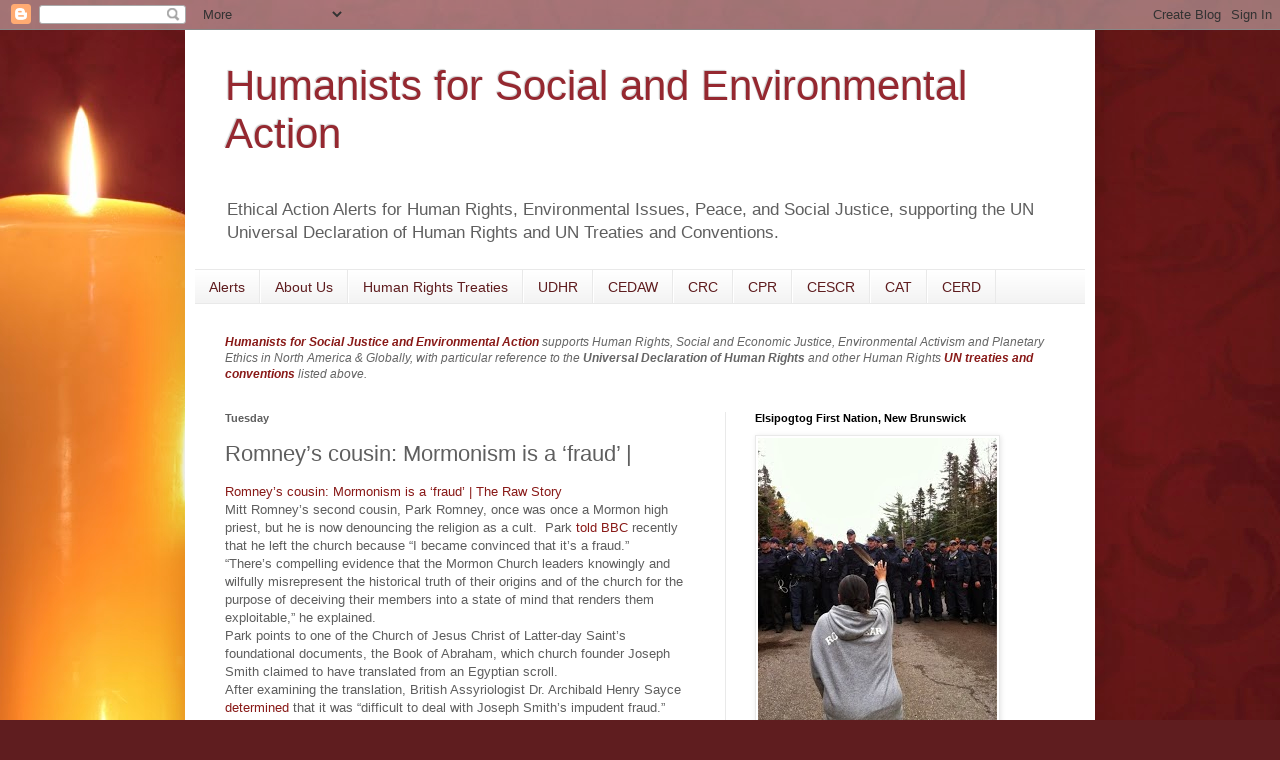

--- FILE ---
content_type: text/html; charset=UTF-8
request_url: https://www.ethicalactionalert.com/2012/03/romneys-cousin-mormonism-is-fraud.html
body_size: 23480
content:
<!DOCTYPE html>
<html class='v2' dir='ltr' lang='en'>
<head>
<link href='https://www.blogger.com/static/v1/widgets/4128112664-css_bundle_v2.css' rel='stylesheet' type='text/css'/>
<meta content='width=1100' name='viewport'/>
<meta content='text/html; charset=UTF-8' http-equiv='Content-Type'/>
<meta content='blogger' name='generator'/>
<link href='https://www.ethicalactionalert.com/favicon.ico' rel='icon' type='image/x-icon'/>
<link href='https://www.ethicalactionalert.com/2012/03/romneys-cousin-mormonism-is-fraud.html' rel='canonical'/>
<link rel="alternate" type="application/atom+xml" title="Humanists for Social and Environmental Action - Atom" href="https://www.ethicalactionalert.com/feeds/posts/default" />
<link rel="alternate" type="application/rss+xml" title="Humanists for Social and Environmental Action - RSS" href="https://www.ethicalactionalert.com/feeds/posts/default?alt=rss" />
<link rel="service.post" type="application/atom+xml" title="Humanists for Social and Environmental Action - Atom" href="https://www.blogger.com/feeds/104937572780624362/posts/default" />

<link rel="alternate" type="application/atom+xml" title="Humanists for Social and Environmental Action - Atom" href="https://www.ethicalactionalert.com/feeds/3731216337412956153/comments/default" />
<!--Can't find substitution for tag [blog.ieCssRetrofitLinks]-->
<meta content='https://www.ethicalactionalert.com/2012/03/romneys-cousin-mormonism-is-fraud.html' property='og:url'/>
<meta content='Romney’s cousin: Mormonism is a ‘fraud’ |' property='og:title'/>
<meta content='Romney’s cousin: Mormonism is a ‘fraud’ | The Raw Story  Mitt Romney’s second cousin, Park Romney, once was once a Mormon high priest, but h...' property='og:description'/>
<title>Humanists for Social and Environmental Action: Romney&#8217;s cousin: Mormonism is a &#8216;fraud&#8217; |</title>
<style id='page-skin-1' type='text/css'><!--
/*
-----------------------------------------------
Blogger Template Style
Name:     Simple
Designer: Blogger
URL:      www.blogger.com
----------------------------------------------- */
/* Content
----------------------------------------------- */
body {
font: normal normal 12px Verdana, Geneva, sans-serif;;
color: #5f5f5f;
background: #5F1D1F url(//themes.googleusercontent.com/image?id=0BwVBOzw_-hbMZmIzY2UyOTQtN2IzYi00MmVlLWI1MjgtYzVmZWU3OWUwOTg3) repeat-x fixed top center /* Credit: cstar55 (http://www.istockphoto.com/googleimages.php?id=4436909&platform=blogger) */;
padding: 0 40px 40px 40px;
}
html body .region-inner {
min-width: 0;
max-width: 100%;
width: auto;
}
h2 {
font-size: 22px;
}
a:link {
text-decoration:none;
color: #891a18;
}
a:visited {
text-decoration:none;
color: #777777;
}
a:hover {
text-decoration:underline;
color: #ff3019;
}
.body-fauxcolumn-outer .fauxcolumn-inner {
background: transparent none repeat scroll top left;
_background-image: none;
}
.body-fauxcolumn-outer .cap-top {
position: absolute;
z-index: 1;
height: 400px;
width: 100%;
}
.body-fauxcolumn-outer .cap-top .cap-left {
width: 100%;
background: transparent none repeat-x scroll top left;
_background-image: none;
}
.content-outer {
-moz-box-shadow: 0 0 40px rgba(0, 0, 0, .15);
-webkit-box-shadow: 0 0 5px rgba(0, 0, 0, .15);
-goog-ms-box-shadow: 0 0 10px #333333;
box-shadow: 0 0 40px rgba(0, 0, 0, .15);
margin-bottom: 1px;
}
.content-inner {
padding: 10px 10px;
}
.content-inner {
background-color: #ffffff;
}
/* Header
----------------------------------------------- */
.header-outer {
background: transparent none repeat-x scroll 0 -400px;
_background-image: none;
}
.Header h1 {
font: normal normal 42px Impact, sans-serif;
color: #952830;
text-shadow: -1px -1px 1px rgba(0, 0, 0, .2);
}
.Header h1 a {
color: #952830;
}
.Header .description {
font-size: 140%;
color: #5f5f5f;
}
.header-inner .Header .titlewrapper {
padding: 22px 30px;
}
.header-inner .Header .descriptionwrapper {
padding: 0 30px;
}
/* Tabs
----------------------------------------------- */
.tabs-inner .section:first-child {
border-top: 1px solid #e9e9e9;
}
.tabs-inner .section:first-child ul {
margin-top: -1px;
border-top: 1px solid #e9e9e9;
border-left: 0 solid #e9e9e9;
border-right: 0 solid #e9e9e9;
}
.tabs-inner .widget ul {
background: #f0f0f0 url(https://resources.blogblog.com/blogblog/data/1kt/simple/gradients_light.png) repeat-x scroll 0 -800px;
_background-image: none;
border-bottom: 1px solid #e9e9e9;
margin-top: 0;
margin-left: -30px;
margin-right: -30px;
}
.tabs-inner .widget li a {
display: inline-block;
padding: .6em 1em;
font: normal normal 14px Arial, Tahoma, Helvetica, FreeSans, sans-serif;
color: #5f1d1f;
border-left: 1px solid #ffffff;
border-right: 1px solid #e9e9e9;
}
.tabs-inner .widget li:first-child a {
border-left: none;
}
.tabs-inner .widget li.selected a, .tabs-inner .widget li a:hover {
color: #891a18;
background-color: #e9e9e9;
text-decoration: none;
}
/* Columns
----------------------------------------------- */
.main-outer {
border-top: 0 solid #e9e9e9;
}
.fauxcolumn-left-outer .fauxcolumn-inner {
border-right: 1px solid #e9e9e9;
}
.fauxcolumn-right-outer .fauxcolumn-inner {
border-left: 1px solid #e9e9e9;
}
/* Headings
----------------------------------------------- */
div.widget > h2,
div.widget h2.title {
margin: 0 0 1em 0;
font: normal bold 11px Arial, Tahoma, Helvetica, FreeSans, sans-serif;
color: #000000;
}
/* Widgets
----------------------------------------------- */
.widget .zippy {
color: #8c8c8c;
text-shadow: 2px 2px 1px rgba(0, 0, 0, .1);
}
.widget .popular-posts ul {
list-style: none;
}
/* Posts
----------------------------------------------- */
h2.date-header {
font: normal bold 11px Arial, Tahoma, Helvetica, FreeSans, sans-serif;
}
.date-header span {
background-color: transparent;
color: #5f5f5f;
padding: inherit;
letter-spacing: inherit;
margin: inherit;
}
.main-inner {
padding-top: 30px;
padding-bottom: 30px;
}
.main-inner .column-center-inner {
padding: 0 15px;
}
.main-inner .column-center-inner .section {
margin: 0 15px;
}
.post {
margin: 0 0 25px 0;
}
h3.post-title, .comments h4 {
font: normal normal 22px Arial, Tahoma, Helvetica, FreeSans, sans-serif;
margin: .75em 0 0;
}
.post-body {
font-size: 110%;
line-height: 1.4;
position: relative;
}
.post-body img, .post-body .tr-caption-container, .Profile img, .Image img,
.BlogList .item-thumbnail img {
padding: 2px;
background: #ffffff;
border: 1px solid #e9e9e9;
-moz-box-shadow: 1px 1px 5px rgba(0, 0, 0, .1);
-webkit-box-shadow: 1px 1px 5px rgba(0, 0, 0, .1);
box-shadow: 1px 1px 5px rgba(0, 0, 0, .1);
}
.post-body img, .post-body .tr-caption-container {
padding: 5px;
}
.post-body .tr-caption-container {
color: #5f5f5f;
}
.post-body .tr-caption-container img {
padding: 0;
background: transparent;
border: none;
-moz-box-shadow: 0 0 0 rgba(0, 0, 0, .1);
-webkit-box-shadow: 0 0 0 rgba(0, 0, 0, .1);
box-shadow: 0 0 0 rgba(0, 0, 0, .1);
}
.post-header {
margin: 0 0 1.5em;
line-height: 1.6;
font-size: 90%;
}
.post-footer {
margin: 20px -2px 0;
padding: 5px 10px;
color: #3e3e3e;
background-color: #f4f4f4;
border-bottom: 1px solid #e9e9e9;
line-height: 1.6;
font-size: 90%;
}
#comments .comment-author {
padding-top: 1.5em;
border-top: 1px solid #e9e9e9;
background-position: 0 1.5em;
}
#comments .comment-author:first-child {
padding-top: 0;
border-top: none;
}
.avatar-image-container {
margin: .2em 0 0;
}
#comments .avatar-image-container img {
border: 1px solid #e9e9e9;
}
/* Comments
----------------------------------------------- */
.comments .comments-content .icon.blog-author {
background-repeat: no-repeat;
background-image: url([data-uri]);
}
.comments .comments-content .loadmore a {
border-top: 1px solid #8c8c8c;
border-bottom: 1px solid #8c8c8c;
}
.comments .comment-thread.inline-thread {
background-color: #f4f4f4;
}
.comments .continue {
border-top: 2px solid #8c8c8c;
}
/* Accents
---------------------------------------------- */
.section-columns td.columns-cell {
border-left: 1px solid #e9e9e9;
}
.blog-pager {
background: transparent none no-repeat scroll top center;
}
.blog-pager-older-link, .home-link,
.blog-pager-newer-link {
background-color: #ffffff;
padding: 5px;
}
.footer-outer {
border-top: 0 dashed #bbbbbb;
}
/* Mobile
----------------------------------------------- */
body.mobile  {
background-size: auto;
}
.mobile .body-fauxcolumn-outer {
background: transparent none repeat scroll top left;
}
.mobile .body-fauxcolumn-outer .cap-top {
background-size: 100% auto;
}
.mobile .content-outer {
-webkit-box-shadow: 0 0 3px rgba(0, 0, 0, .15);
box-shadow: 0 0 3px rgba(0, 0, 0, .15);
}
.mobile .tabs-inner .widget ul {
margin-left: 0;
margin-right: 0;
}
.mobile .post {
margin: 0;
}
.mobile .main-inner .column-center-inner .section {
margin: 0;
}
.mobile .date-header span {
padding: 0.1em 10px;
margin: 0 -10px;
}
.mobile h3.post-title {
margin: 0;
}
.mobile .blog-pager {
background: transparent none no-repeat scroll top center;
}
.mobile .footer-outer {
border-top: none;
}
.mobile .main-inner, .mobile .footer-inner {
background-color: #ffffff;
}
.mobile-index-contents {
color: #5f5f5f;
}
.mobile-link-button {
background-color: #891a18;
}
.mobile-link-button a:link, .mobile-link-button a:visited {
color: #ffffff;
}
.mobile .tabs-inner .section:first-child {
border-top: none;
}
.mobile .tabs-inner .PageList .widget-content {
background-color: #e9e9e9;
color: #891a18;
border-top: 1px solid #e9e9e9;
border-bottom: 1px solid #e9e9e9;
}
.mobile .tabs-inner .PageList .widget-content .pagelist-arrow {
border-left: 1px solid #e9e9e9;
}

--></style>
<style id='template-skin-1' type='text/css'><!--
body {
min-width: 910px;
}
.content-outer, .content-fauxcolumn-outer, .region-inner {
min-width: 910px;
max-width: 910px;
_width: 910px;
}
.main-inner .columns {
padding-left: 0px;
padding-right: 360px;
}
.main-inner .fauxcolumn-center-outer {
left: 0px;
right: 360px;
/* IE6 does not respect left and right together */
_width: expression(this.parentNode.offsetWidth -
parseInt("0px") -
parseInt("360px") + 'px');
}
.main-inner .fauxcolumn-left-outer {
width: 0px;
}
.main-inner .fauxcolumn-right-outer {
width: 360px;
}
.main-inner .column-left-outer {
width: 0px;
right: 100%;
margin-left: -0px;
}
.main-inner .column-right-outer {
width: 360px;
margin-right: -360px;
}
#layout {
min-width: 0;
}
#layout .content-outer {
min-width: 0;
width: 800px;
}
#layout .region-inner {
min-width: 0;
width: auto;
}
body#layout div.add_widget {
padding: 8px;
}
body#layout div.add_widget a {
margin-left: 32px;
}
--></style>
<style>
    body {background-image:url(\/\/themes.googleusercontent.com\/image?id=0BwVBOzw_-hbMZmIzY2UyOTQtN2IzYi00MmVlLWI1MjgtYzVmZWU3OWUwOTg3);}
    
@media (max-width: 200px) { body {background-image:url(\/\/themes.googleusercontent.com\/image?id=0BwVBOzw_-hbMZmIzY2UyOTQtN2IzYi00MmVlLWI1MjgtYzVmZWU3OWUwOTg3&options=w200);}}
@media (max-width: 400px) and (min-width: 201px) { body {background-image:url(\/\/themes.googleusercontent.com\/image?id=0BwVBOzw_-hbMZmIzY2UyOTQtN2IzYi00MmVlLWI1MjgtYzVmZWU3OWUwOTg3&options=w400);}}
@media (max-width: 800px) and (min-width: 401px) { body {background-image:url(\/\/themes.googleusercontent.com\/image?id=0BwVBOzw_-hbMZmIzY2UyOTQtN2IzYi00MmVlLWI1MjgtYzVmZWU3OWUwOTg3&options=w800);}}
@media (max-width: 1200px) and (min-width: 801px) { body {background-image:url(\/\/themes.googleusercontent.com\/image?id=0BwVBOzw_-hbMZmIzY2UyOTQtN2IzYi00MmVlLWI1MjgtYzVmZWU3OWUwOTg3&options=w1200);}}
/* Last tag covers anything over one higher than the previous max-size cap. */
@media (min-width: 1201px) { body {background-image:url(\/\/themes.googleusercontent.com\/image?id=0BwVBOzw_-hbMZmIzY2UyOTQtN2IzYi00MmVlLWI1MjgtYzVmZWU3OWUwOTg3&options=w1600);}}
  </style>
<link href='https://www.blogger.com/dyn-css/authorization.css?targetBlogID=104937572780624362&amp;zx=ed0e67dd-aa94-4f1a-b88a-24ed9ab00a48' media='none' onload='if(media!=&#39;all&#39;)media=&#39;all&#39;' rel='stylesheet'/><noscript><link href='https://www.blogger.com/dyn-css/authorization.css?targetBlogID=104937572780624362&amp;zx=ed0e67dd-aa94-4f1a-b88a-24ed9ab00a48' rel='stylesheet'/></noscript>
<meta name='google-adsense-platform-account' content='ca-host-pub-1556223355139109'/>
<meta name='google-adsense-platform-domain' content='blogspot.com'/>

</head>
<body class='loading variant-pale'>
<div class='navbar section' id='navbar' name='Navbar'><div class='widget Navbar' data-version='1' id='Navbar1'><script type="text/javascript">
    function setAttributeOnload(object, attribute, val) {
      if(window.addEventListener) {
        window.addEventListener('load',
          function(){ object[attribute] = val; }, false);
      } else {
        window.attachEvent('onload', function(){ object[attribute] = val; });
      }
    }
  </script>
<div id="navbar-iframe-container"></div>
<script type="text/javascript" src="https://apis.google.com/js/platform.js"></script>
<script type="text/javascript">
      gapi.load("gapi.iframes:gapi.iframes.style.bubble", function() {
        if (gapi.iframes && gapi.iframes.getContext) {
          gapi.iframes.getContext().openChild({
              url: 'https://www.blogger.com/navbar/104937572780624362?po\x3d3731216337412956153\x26origin\x3dhttps://www.ethicalactionalert.com',
              where: document.getElementById("navbar-iframe-container"),
              id: "navbar-iframe"
          });
        }
      });
    </script><script type="text/javascript">
(function() {
var script = document.createElement('script');
script.type = 'text/javascript';
script.src = '//pagead2.googlesyndication.com/pagead/js/google_top_exp.js';
var head = document.getElementsByTagName('head')[0];
if (head) {
head.appendChild(script);
}})();
</script>
</div></div>
<div class='body-fauxcolumns'>
<div class='fauxcolumn-outer body-fauxcolumn-outer'>
<div class='cap-top'>
<div class='cap-left'></div>
<div class='cap-right'></div>
</div>
<div class='fauxborder-left'>
<div class='fauxborder-right'></div>
<div class='fauxcolumn-inner'>
</div>
</div>
<div class='cap-bottom'>
<div class='cap-left'></div>
<div class='cap-right'></div>
</div>
</div>
</div>
<div class='content'>
<div class='content-fauxcolumns'>
<div class='fauxcolumn-outer content-fauxcolumn-outer'>
<div class='cap-top'>
<div class='cap-left'></div>
<div class='cap-right'></div>
</div>
<div class='fauxborder-left'>
<div class='fauxborder-right'></div>
<div class='fauxcolumn-inner'>
</div>
</div>
<div class='cap-bottom'>
<div class='cap-left'></div>
<div class='cap-right'></div>
</div>
</div>
</div>
<div class='content-outer'>
<div class='content-cap-top cap-top'>
<div class='cap-left'></div>
<div class='cap-right'></div>
</div>
<div class='fauxborder-left content-fauxborder-left'>
<div class='fauxborder-right content-fauxborder-right'></div>
<div class='content-inner'>
<header>
<div class='header-outer'>
<div class='header-cap-top cap-top'>
<div class='cap-left'></div>
<div class='cap-right'></div>
</div>
<div class='fauxborder-left header-fauxborder-left'>
<div class='fauxborder-right header-fauxborder-right'></div>
<div class='region-inner header-inner'>
<div class='header section' id='header' name='Header'><div class='widget Header' data-version='1' id='Header1'>
<div id='header-inner'>
<div class='titlewrapper'>
<h1 class='title'>
<a href='https://www.ethicalactionalert.com/'>
Humanists for Social and Environmental Action
</a>
</h1>
</div>
<div class='descriptionwrapper'>
<p class='description'><span>Ethical Action Alerts for Human Rights, Environmental Issues, Peace, and Social Justice, supporting the UN Universal Declaration of Human Rights and UN Treaties and Conventions.</span></p>
</div>
</div>
</div></div>
</div>
</div>
<div class='header-cap-bottom cap-bottom'>
<div class='cap-left'></div>
<div class='cap-right'></div>
</div>
</div>
</header>
<div class='tabs-outer'>
<div class='tabs-cap-top cap-top'>
<div class='cap-left'></div>
<div class='cap-right'></div>
</div>
<div class='fauxborder-left tabs-fauxborder-left'>
<div class='fauxborder-right tabs-fauxborder-right'></div>
<div class='region-inner tabs-inner'>
<div class='tabs section' id='crosscol' name='Cross-Column'><div class='widget PageList' data-version='1' id='PageList1'>
<h2>United Nations Treaties</h2>
<div class='widget-content'>
<ul>
<li>
<a href='https://www.ethicalactionalert.com/'>Alerts</a>
</li>
<li>
<a href='https://www.ethicalactionalert.com/p/heat.html'>About Us</a>
</li>
<li>
<a href='https://www.ethicalactionalert.com/p/human-rights-treaties.html'>Human Rights Treaties</a>
</li>
<li>
<a href='https://www.ethicalactionalert.com/p/universal-declaration-of-human-rights.html'>UDHR</a>
</li>
<li>
<a href='https://www.ethicalactionalert.com/p/cedaw.html'>CEDAW</a>
</li>
<li>
<a href='https://www.ethicalactionalert.com/p/ccr.html'>CRC</a>
</li>
<li>
<a href='https://www.ethicalactionalert.com/p/cpr.html'>CPR</a>
</li>
<li>
<a href='https://www.ethicalactionalert.com/p/cescr.html'>CESCR</a>
</li>
<li>
<a href='https://www.ethicalactionalert.com/p/cat.html'>CAT</a>
</li>
<li>
<a href='https://www.ethicalactionalert.com/p/cerd.html'>CERD</a>
</li>
</ul>
<div class='clear'></div>
</div>
</div><div class='widget Text' data-version='1' id='Text1'>
<div class='widget-content'>
<span style="font-style: italic;color:white;"><span =""  style="color:#336666;"><a href="http://www.ethicalactionalert.com/p/heat.html" style="font-weight: bold;">Humanists for Social Justice and Environmental Action</a><span =""  style="color:#666666;"> supports Human Rights, Social and Economic Justice,  Environmental Activism and Planetary Ethics in North America &amp; Globally, with particular reference to the </span><a href="http://www.ethicalactionalert.com/p/universal-declaration-of-human-rights.html" style="color: #666666;"><span style="font-weight: bold;">Universal Declaration of Human Rights</span></a><span =""  style="color:#666666;"> and other Human Rights </span><span style="font-weight: bold;color:#666666;"><a href="http://www.ethicalactionalert.com/p/human-rights-treaties.html">UN treaties and conventions</a> </span><span =""  style="color:#666666;">listed </span><span =""  style="color:#666666;">above. </span></span><br /></span>
</div>
<div class='clear'></div>
</div></div>
<div class='tabs no-items section' id='crosscol-overflow' name='Cross-Column 2'></div>
</div>
</div>
<div class='tabs-cap-bottom cap-bottom'>
<div class='cap-left'></div>
<div class='cap-right'></div>
</div>
</div>
<div class='main-outer'>
<div class='main-cap-top cap-top'>
<div class='cap-left'></div>
<div class='cap-right'></div>
</div>
<div class='fauxborder-left main-fauxborder-left'>
<div class='fauxborder-right main-fauxborder-right'></div>
<div class='region-inner main-inner'>
<div class='columns fauxcolumns'>
<div class='fauxcolumn-outer fauxcolumn-center-outer'>
<div class='cap-top'>
<div class='cap-left'></div>
<div class='cap-right'></div>
</div>
<div class='fauxborder-left'>
<div class='fauxborder-right'></div>
<div class='fauxcolumn-inner'>
</div>
</div>
<div class='cap-bottom'>
<div class='cap-left'></div>
<div class='cap-right'></div>
</div>
</div>
<div class='fauxcolumn-outer fauxcolumn-left-outer'>
<div class='cap-top'>
<div class='cap-left'></div>
<div class='cap-right'></div>
</div>
<div class='fauxborder-left'>
<div class='fauxborder-right'></div>
<div class='fauxcolumn-inner'>
</div>
</div>
<div class='cap-bottom'>
<div class='cap-left'></div>
<div class='cap-right'></div>
</div>
</div>
<div class='fauxcolumn-outer fauxcolumn-right-outer'>
<div class='cap-top'>
<div class='cap-left'></div>
<div class='cap-right'></div>
</div>
<div class='fauxborder-left'>
<div class='fauxborder-right'></div>
<div class='fauxcolumn-inner'>
</div>
</div>
<div class='cap-bottom'>
<div class='cap-left'></div>
<div class='cap-right'></div>
</div>
</div>
<!-- corrects IE6 width calculation -->
<div class='columns-inner'>
<div class='column-center-outer'>
<div class='column-center-inner'>
<div class='main section' id='main' name='Main'><div class='widget Blog' data-version='1' id='Blog1'>
<div class='blog-posts hfeed'>

          <div class="date-outer">
        
<h2 class='date-header'><span>Tuesday</span></h2>

          <div class="date-posts">
        
<div class='post-outer'>
<div class='post hentry uncustomized-post-template' itemprop='blogPost' itemscope='itemscope' itemtype='http://schema.org/BlogPosting'>
<meta content='104937572780624362' itemprop='blogId'/>
<meta content='3731216337412956153' itemprop='postId'/>
<a name='3731216337412956153'></a>
<h3 class='post-title entry-title' itemprop='name'>
Romney&#8217;s cousin: Mormonism is a &#8216;fraud&#8217; |
</h3>
<div class='post-header'>
<div class='post-header-line-1'></div>
</div>
<div class='post-body entry-content' id='post-body-3731216337412956153' itemprop='description articleBody'>
<a href="http://www.rawstory.com/rs/2012/03/26/romneys-cousin-mormonism-is-a-fraud/">Romney&#8217;s cousin: Mormonism is a &#8216;fraud&#8217; | The Raw Story</a><br />
Mitt Romney&#8217;s second cousin, Park Romney, once was once a Mormon high priest, but he is now denouncing the religion as a cult.&nbsp; Park <a href="http://www.bbc.co.uk/news/magazine-17487873">told BBC</a> recently that he left the church because &#8220;I became convinced that it&#8217;s a fraud.&#8221;<br />
&#8220;There&#8217;s compelling evidence that the Mormon Church leaders knowingly  and wilfully misrepresent the historical truth of their origins and of  the church for the purpose of deceiving their members into a state of  mind that renders them exploitable,&#8221; he explained. <br />
Park points to one of the Church of Jesus Christ of Latter-day  Saint&#8217;s foundational documents, the Book of Abraham, which church  founder Joseph Smith claimed to have translated from an Egyptian scroll.  <br />
After examining the translation, British Assyriologist Dr. Archibald Henry Sayce <a href="http://archive.org/stream/josephsmithjrast00spala#page/22/mode/2up/search/fraud">determined</a> that it was &#8220;difficult to deal with Joseph Smith&#8217;s impudent fraud.&#8221;<br />
&#8220;His facsimile from the Book of Abraham No. 2 is an ordinary  hypocephalus, but the hieroglyphics upon it have been copied to  ignorantly that hardly one of them is correct,&#8221; Sayce wrote. <br />
London University&#8217;s Dr. W. M. Flinders Petrie also <a href="http://www.mormonhandbook.com/storage/media/BoA_Petrie.pdf">agreed</a> (PDF) &#8220;that there is not one single word that is true in these explanations.&#8221;<br />
But Harvard Kennedy School Prof. Robert Putnam told BBC that the  former Massachusetts governor&#8217;s religion is not often questioned in the  U.S. because Americans value freedom of religion. <br />
&#8220;It&#8217;s not something you&#8217;re supposed to talk about,&#8221; Putnam said.  &#8220;Whenever the issue of Romney&#8217;s Mormonism has come to the surface,  there&#8217;s been lots of condemnation across the political spectrum for  raising the issue of his religion.&#8221;
<div style='clear: both;'></div>
</div>
<div class='post-footer'>
<div class='post-footer-line post-footer-line-1'>
<span class='post-author vcard'>
</span>
<span class='post-timestamp'>
</span>
<span class='post-comment-link'>
</span>
<span class='post-icons'>
<span class='item-action'>
<a href='https://www.blogger.com/email-post/104937572780624362/3731216337412956153' title='Email Post'>
<img alt='' class='icon-action' height='13' src='https://resources.blogblog.com/img/icon18_email.gif' width='18'/>
</a>
</span>
<span class='item-control blog-admin pid-194217971'>
<a href='https://www.blogger.com/post-edit.g?blogID=104937572780624362&postID=3731216337412956153&from=pencil' title='Edit Post'>
<img alt='' class='icon-action' height='18' src='https://resources.blogblog.com/img/icon18_edit_allbkg.gif' width='18'/>
</a>
</span>
</span>
<div class='post-share-buttons goog-inline-block'>
<a class='goog-inline-block share-button sb-email' href='https://www.blogger.com/share-post.g?blogID=104937572780624362&postID=3731216337412956153&target=email' target='_blank' title='Email This'><span class='share-button-link-text'>Email This</span></a><a class='goog-inline-block share-button sb-blog' href='https://www.blogger.com/share-post.g?blogID=104937572780624362&postID=3731216337412956153&target=blog' onclick='window.open(this.href, "_blank", "height=270,width=475"); return false;' target='_blank' title='BlogThis!'><span class='share-button-link-text'>BlogThis!</span></a><a class='goog-inline-block share-button sb-twitter' href='https://www.blogger.com/share-post.g?blogID=104937572780624362&postID=3731216337412956153&target=twitter' target='_blank' title='Share to X'><span class='share-button-link-text'>Share to X</span></a><a class='goog-inline-block share-button sb-facebook' href='https://www.blogger.com/share-post.g?blogID=104937572780624362&postID=3731216337412956153&target=facebook' onclick='window.open(this.href, "_blank", "height=430,width=640"); return false;' target='_blank' title='Share to Facebook'><span class='share-button-link-text'>Share to Facebook</span></a><a class='goog-inline-block share-button sb-pinterest' href='https://www.blogger.com/share-post.g?blogID=104937572780624362&postID=3731216337412956153&target=pinterest' target='_blank' title='Share to Pinterest'><span class='share-button-link-text'>Share to Pinterest</span></a>
</div>
</div>
<div class='post-footer-line post-footer-line-2'>
<span class='post-labels'>
Labels:
<a href='https://www.ethicalactionalert.com/search/label/Mormons' rel='tag'>Mormons</a>,
<a href='https://www.ethicalactionalert.com/search/label/religion' rel='tag'>religion</a>,
<a href='https://www.ethicalactionalert.com/search/label/Romney' rel='tag'>Romney</a>
</span>
</div>
<div class='post-footer-line post-footer-line-3'>
<span class='post-location'>
</span>
</div>
</div>
</div>
<div class='comments' id='comments'>
<a name='comments'></a>
<h4>No comments:</h4>
<div id='Blog1_comments-block-wrapper'>
<dl class='' id='comments-block'>
</dl>
</div>
<p class='comment-footer'>
<div class='comment-form'>
<a name='comment-form'></a>
<h4 id='comment-post-message'>Post a Comment</h4>
<p>Comments are moderated. We will post relevant comments only. Please send queries to the blog admin.</p>
<a href='https://www.blogger.com/comment/frame/104937572780624362?po=3731216337412956153&hl=en&saa=85391&origin=https://www.ethicalactionalert.com' id='comment-editor-src'></a>
<iframe allowtransparency='true' class='blogger-iframe-colorize blogger-comment-from-post' frameborder='0' height='410px' id='comment-editor' name='comment-editor' src='' width='100%'></iframe>
<script src='https://www.blogger.com/static/v1/jsbin/1345082660-comment_from_post_iframe.js' type='text/javascript'></script>
<script type='text/javascript'>
      BLOG_CMT_createIframe('https://www.blogger.com/rpc_relay.html');
    </script>
</div>
</p>
</div>
</div>

        </div></div>
      
</div>
<div class='blog-pager' id='blog-pager'>
<span id='blog-pager-newer-link'>
<a class='blog-pager-newer-link' href='https://www.ethicalactionalert.com/2012/03/news-canada-tries-to-remove-rights.html' id='Blog1_blog-pager-newer-link' title='Newer Post'>Newer Post</a>
</span>
<span id='blog-pager-older-link'>
<a class='blog-pager-older-link' href='https://www.ethicalactionalert.com/2012/03/how-muzzled-are-canadas-federal.html' id='Blog1_blog-pager-older-link' title='Older Post'>Older Post</a>
</span>
<a class='home-link' href='https://www.ethicalactionalert.com/'>Home</a>
</div>
<div class='clear'></div>
<div class='post-feeds'>
<div class='feed-links'>
Subscribe to:
<a class='feed-link' href='https://www.ethicalactionalert.com/feeds/3731216337412956153/comments/default' target='_blank' type='application/atom+xml'>Post Comments (Atom)</a>
</div>
</div>
</div></div>
</div>
</div>
<div class='column-left-outer'>
<div class='column-left-inner'>
<aside>
</aside>
</div>
</div>
<div class='column-right-outer'>
<div class='column-right-inner'>
<aside>
<div class='sidebar section' id='sidebar-right-1'><div class='widget Image' data-version='1' id='Image1'>
<h2>Elsipogtog First Nation, New Brunswick</h2>
<div class='widget-content'>
<a href='https://indiancountrytodaymedianetwork.com/2013/10/17/police-riot-gear-tear-gas-and-shoot-mikmaq-protesting-gas-exploration-new-brunswick'>
<img alt='Elsipogtog First Nation, New Brunswick' height='320' id='Image1_img' src='https://blogger.googleusercontent.com/img/b/R29vZ2xl/AVvXsEicUacwvKHVWyVuOYaJggAlWbe5N5M7F9vZcq-uQwnoprQzI59tP4l7KFZIJyf5q0yT3aOYYOIF8NLyiFz9z0w_UGFJj8u6Ejr-ZgQnk_tYqRIJ2beLWRsPg0Xzc-JpxFUqUnRDzs3BFVw/s1600/featherroad.jpg' width='239'/>
</a>
<br/>
</div>
<div class='clear'></div>
</div></div>
<table border='0' cellpadding='0' cellspacing='0' class='section-columns columns-2'>
<tbody>
<tr>
<td class='first columns-cell'>
<div class='sidebar section' id='sidebar-right-2-1'><div class='widget HTML' data-version='1' id='HTML3'>
<div class='widget-content'>
<form action="http://feedburner.google.com/fb/a/mailverify" style="border:0px solid #ccc;padding:1px;text-align:center;" target="popupwindow" method="post" onsubmit="window.open('http://feedburner.google.com/fb/a/mailverify?uri=EthicalActions', 'popupwindow', 'scrollbars=yes,width=560,height=500');return true"><p><input style="width:140px" name="email" type="text" /></p><input value="EthicalActions" name="uri" type="hidden" /><input value="en_US" name="loc" type="hidden" /><input value="Subscribe by Email" type="submit" /></form>
</div>
<div class='clear'></div>
</div><div class='widget Text' data-version='1' id='Text3'>
<h2 class='title'>Human Rights Watch</h2>
<div class='widget-content'>
<b><a href="https://www.hrw.org/">Daily Brief</a></b><br />
</div>
<div class='clear'></div>
</div><div class='widget HTML' data-version='1' id='HTML7'>
<h2 class='title'>Humanitarian alerts</h2>
<div class='widget-content'>
<a href="http://www.ipsnews.net/">IPSNews</a>|
<a href="https://www.context.news/">Context News</a>
</div>
<div class='clear'></div>
</div><div class='widget Label' data-version='1' id='Label1'>
<h2>Topics</h2>
<div class='widget-content list-label-widget-content'>
<ul>
<li>
<a dir='ltr' href='https://www.ethicalactionalert.com/search/label/%23metoo'>#metoo</a>
</li>
<li>
<a dir='ltr' href='https://www.ethicalactionalert.com/search/label/%23StandwithHer'>#StandwithHer</a>
</li>
<li>
<a dir='ltr' href='https://www.ethicalactionalert.com/search/label/350.org'>350.org</a>
</li>
<li>
<a dir='ltr' href='https://www.ethicalactionalert.com/search/label/Aboriginal%20rights'>Aboriginal rights</a>
</li>
<li>
<a dir='ltr' href='https://www.ethicalactionalert.com/search/label/abortion'>abortion</a>
</li>
<li>
<a dir='ltr' href='https://www.ethicalactionalert.com/search/label/ACTA'>ACTA</a>
</li>
<li>
<a dir='ltr' href='https://www.ethicalactionalert.com/search/label/Action'>Action</a>
</li>
<li>
<a dir='ltr' href='https://www.ethicalactionalert.com/search/label/actions'>actions</a>
</li>
<li>
<a dir='ltr' href='https://www.ethicalactionalert.com/search/label/activism'>activism</a>
</li>
<li>
<a dir='ltr' href='https://www.ethicalactionalert.com/search/label/Afghanistan'>Afghanistan</a>
</li>
<li>
<a dir='ltr' href='https://www.ethicalactionalert.com/search/label/Africa'>Africa</a>
</li>
<li>
<a dir='ltr' href='https://www.ethicalactionalert.com/search/label/Agenda2030'>Agenda2030</a>
</li>
<li>
<a dir='ltr' href='https://www.ethicalactionalert.com/search/label/agribusiness'>agribusiness</a>
</li>
<li>
<a dir='ltr' href='https://www.ethicalactionalert.com/search/label/agriculture'>agriculture</a>
</li>
<li>
<a dir='ltr' href='https://www.ethicalactionalert.com/search/label/AHA'>AHA</a>
</li>
<li>
<a dir='ltr' href='https://www.ethicalactionalert.com/search/label/AI'>AI</a>
</li>
<li>
<a dir='ltr' href='https://www.ethicalactionalert.com/search/label/Ai%20Weiwei'>Ai Weiwei</a>
</li>
<li>
<a dir='ltr' href='https://www.ethicalactionalert.com/search/label/air%20pollution'>air pollution</a>
</li>
<li>
<a dir='ltr' href='https://www.ethicalactionalert.com/search/label/Alberta'>Alberta</a>
</li>
<li>
<a dir='ltr' href='https://www.ethicalactionalert.com/search/label/alec'>alec</a>
</li>
<li>
<a dir='ltr' href='https://www.ethicalactionalert.com/search/label/alfalfa'>alfalfa</a>
</li>
<li>
<a dir='ltr' href='https://www.ethicalactionalert.com/search/label/amazon'>amazon</a>
</li>
<li>
<a dir='ltr' href='https://www.ethicalactionalert.com/search/label/amnesty'>amnesty</a>
</li>
<li>
<a dir='ltr' href='https://www.ethicalactionalert.com/search/label/anonymous'>anonymous</a>
</li>
<li>
<a dir='ltr' href='https://www.ethicalactionalert.com/search/label/Anti-Semitism'>Anti-Semitism</a>
</li>
<li>
<a dir='ltr' href='https://www.ethicalactionalert.com/search/label/antibiotics'>antibiotics</a>
</li>
<li>
<a dir='ltr' href='https://www.ethicalactionalert.com/search/label/apartheid'>apartheid</a>
</li>
<li>
<a dir='ltr' href='https://www.ethicalactionalert.com/search/label/apple'>apple</a>
</li>
<li>
<a dir='ltr' href='https://www.ethicalactionalert.com/search/label/arctic'>arctic</a>
</li>
<li>
<a dir='ltr' href='https://www.ethicalactionalert.com/search/label/Argentina'>Argentina</a>
</li>
<li>
<a dir='ltr' href='https://www.ethicalactionalert.com/search/label/armed%20conflict'>armed conflict</a>
</li>
<li>
<a dir='ltr' href='https://www.ethicalactionalert.com/search/label/armed%20forces'>armed forces</a>
</li>
<li>
<a dir='ltr' href='https://www.ethicalactionalert.com/search/label/Arms%20sales'>Arms sales</a>
</li>
<li>
<a dir='ltr' href='https://www.ethicalactionalert.com/search/label/arranged%20marriage'>arranged marriage</a>
</li>
<li>
<a dir='ltr' href='https://www.ethicalactionalert.com/search/label/arrests'>arrests</a>
</li>
<li>
<a dir='ltr' href='https://www.ethicalactionalert.com/search/label/art'>art</a>
</li>
<li>
<a dir='ltr' href='https://www.ethicalactionalert.com/search/label/arts'>arts</a>
</li>
<li>
<a dir='ltr' href='https://www.ethicalactionalert.com/search/label/asbestos'>asbestos</a>
</li>
<li>
<a dir='ltr' href='https://www.ethicalactionalert.com/search/label/Asia'>Asia</a>
</li>
<li>
<a dir='ltr' href='https://www.ethicalactionalert.com/search/label/assassination'>assassination</a>
</li>
<li>
<a dir='ltr' href='https://www.ethicalactionalert.com/search/label/Athabasca'>Athabasca</a>
</li>
<li>
<a dir='ltr' href='https://www.ethicalactionalert.com/search/label/australia'>australia</a>
</li>
<li>
<a dir='ltr' href='https://www.ethicalactionalert.com/search/label/autmn%20pelletier'>autmn pelletier</a>
</li>
<li>
<a dir='ltr' href='https://www.ethicalactionalert.com/search/label/Avaaz'>Avaaz</a>
</li>
<li>
<a dir='ltr' href='https://www.ethicalactionalert.com/search/label/bahrain'>bahrain</a>
</li>
<li>
<a dir='ltr' href='https://www.ethicalactionalert.com/search/label/Bali'>Bali</a>
</li>
<li>
<a dir='ltr' href='https://www.ethicalactionalert.com/search/label/Bangladesh'>Bangladesh</a>
</li>
<li>
<a dir='ltr' href='https://www.ethicalactionalert.com/search/label/banks'>banks</a>
</li>
<li>
<a dir='ltr' href='https://www.ethicalactionalert.com/search/label/barrick'>barrick</a>
</li>
<li>
<a dir='ltr' href='https://www.ethicalactionalert.com/search/label/bayer'>bayer</a>
</li>
<li>
<a dir='ltr' href='https://www.ethicalactionalert.com/search/label/bees'>bees</a>
</li>
<li>
<a dir='ltr' href='https://www.ethicalactionalert.com/search/label/BHA'>BHA</a>
</li>
<li>
<a dir='ltr' href='https://www.ethicalactionalert.com/search/label/Biden'>Biden</a>
</li>
<li>
<a dir='ltr' href='https://www.ethicalactionalert.com/search/label/Big%20Pharma'>Big Pharma</a>
</li>
<li>
<a dir='ltr' href='https://www.ethicalactionalert.com/search/label/Bill%20197'>Bill 197</a>
</li>
<li>
<a dir='ltr' href='https://www.ethicalactionalert.com/search/label/Bill%20C-10'>Bill C-10</a>
</li>
<li>
<a dir='ltr' href='https://www.ethicalactionalert.com/search/label/Bill%20C-262'>Bill C-262</a>
</li>
<li>
<a dir='ltr' href='https://www.ethicalactionalert.com/search/label/Bill%20C-300'>Bill C-300</a>
</li>
<li>
<a dir='ltr' href='https://www.ethicalactionalert.com/search/label/Bill%20C-31'>Bill C-31</a>
</li>
<li>
<a dir='ltr' href='https://www.ethicalactionalert.com/search/label/Bill%20C-311'>Bill C-311</a>
</li>
<li>
<a dir='ltr' href='https://www.ethicalactionalert.com/search/label/Bill%20C-393'>Bill C-393</a>
</li>
<li>
<a dir='ltr' href='https://www.ethicalactionalert.com/search/label/Bill%20C-474'>Bill C-474</a>
</li>
<li>
<a dir='ltr' href='https://www.ethicalactionalert.com/search/label/Bill%20C-51'>Bill C-51</a>
</li>
<li>
<a dir='ltr' href='https://www.ethicalactionalert.com/search/label/BIODIVERSITY'>BIODIVERSITY</a>
</li>
<li>
<a dir='ltr' href='https://www.ethicalactionalert.com/search/label/bioethics'>bioethics</a>
</li>
<li>
<a dir='ltr' href='https://www.ethicalactionalert.com/search/label/biofuels'>biofuels</a>
</li>
<li>
<a dir='ltr' href='https://www.ethicalactionalert.com/search/label/biotech'>biotech</a>
</li>
<li>
<a dir='ltr' href='https://www.ethicalactionalert.com/search/label/Birth%20certificate'>Birth certificate</a>
</li>
<li>
<a dir='ltr' href='https://www.ethicalactionalert.com/search/label/birth%20control'>birth control</a>
</li>
<li>
<a dir='ltr' href='https://www.ethicalactionalert.com/search/label/bitcoin'>bitcoin</a>
</li>
<li>
<a dir='ltr' href='https://www.ethicalactionalert.com/search/label/blackfire'>blackfire</a>
</li>
<li>
<a dir='ltr' href='https://www.ethicalactionalert.com/search/label/Blackwater'>Blackwater</a>
</li>
<li>
<a dir='ltr' href='https://www.ethicalactionalert.com/search/label/blasphemy'>blasphemy</a>
</li>
<li>
<a dir='ltr' href='https://www.ethicalactionalert.com/search/label/BLM'>BLM</a>
</li>
<li>
<a dir='ltr' href='https://www.ethicalactionalert.com/search/label/blockage'>blockage</a>
</li>
<li>
<a dir='ltr' href='https://www.ethicalactionalert.com/search/label/bluewashing'>bluewashing</a>
</li>
<li>
<a dir='ltr' href='https://www.ethicalactionalert.com/search/label/bolivia'>bolivia</a>
</li>
<li>
<a dir='ltr' href='https://www.ethicalactionalert.com/search/label/books'>books</a>
</li>
<li>
<a dir='ltr' href='https://www.ethicalactionalert.com/search/label/boycott'>boycott</a>
</li>
<li>
<a dir='ltr' href='https://www.ethicalactionalert.com/search/label/BP'>BP</a>
</li>
<li>
<a dir='ltr' href='https://www.ethicalactionalert.com/search/label/Bpa'>Bpa</a>
</li>
<li>
<a dir='ltr' href='https://www.ethicalactionalert.com/search/label/Bradley%20Manning'>Bradley Manning</a>
</li>
<li>
<a dir='ltr' href='https://www.ethicalactionalert.com/search/label/Brazil'>Brazil</a>
</li>
<li>
<a dir='ltr' href='https://www.ethicalactionalert.com/search/label/Brennan'>Brennan</a>
</li>
<li>
<a dir='ltr' href='https://www.ethicalactionalert.com/search/label/British%20Columbia'>British Columbia</a>
</li>
<li>
<a dir='ltr' href='https://www.ethicalactionalert.com/search/label/Budget'>Budget</a>
</li>
<li>
<a dir='ltr' href='https://www.ethicalactionalert.com/search/label/burma'>burma</a>
</li>
<li>
<a dir='ltr' href='https://www.ethicalactionalert.com/search/label/butterflies'>butterflies</a>
</li>
<li>
<a dir='ltr' href='https://www.ethicalactionalert.com/search/label/campaigns'>campaigns</a>
</li>
<li>
<a dir='ltr' href='https://www.ethicalactionalert.com/search/label/Canada'>Canada</a>
</li>
<li>
<a dir='ltr' href='https://www.ethicalactionalert.com/search/label/cancer'>cancer</a>
</li>
<li>
<a dir='ltr' href='https://www.ethicalactionalert.com/search/label/capital%20punishment'>capital punishment</a>
</li>
<li>
<a dir='ltr' href='https://www.ethicalactionalert.com/search/label/capitalism'>capitalism</a>
</li>
<li>
<a dir='ltr' href='https://www.ethicalactionalert.com/search/label/carbon'>carbon</a>
</li>
<li>
<a dir='ltr' href='https://www.ethicalactionalert.com/search/label/carbon%20markets'>carbon markets</a>
</li>
<li>
<a dir='ltr' href='https://www.ethicalactionalert.com/search/label/carbon%20tax'>carbon tax</a>
</li>
<li>
<a dir='ltr' href='https://www.ethicalactionalert.com/search/label/CAT'>CAT</a>
</li>
<li>
<a dir='ltr' href='https://www.ethicalactionalert.com/search/label/catholic%20church'>catholic church</a>
</li>
<li>
<a dir='ltr' href='https://www.ethicalactionalert.com/search/label/catholic%20schools'>catholic schools</a>
</li>
<li>
<a dir='ltr' href='https://www.ethicalactionalert.com/search/label/CBAN'>CBAN</a>
</li>
<li>
<a dir='ltr' href='https://www.ethicalactionalert.com/search/label/CBC'>CBC</a>
</li>
<li>
<a dir='ltr' href='https://www.ethicalactionalert.com/search/label/CCR'>CCR</a>
</li>
<li>
<a dir='ltr' href='https://www.ethicalactionalert.com/search/label/ceasefire'>ceasefire</a>
</li>
<li>
<a dir='ltr' href='https://www.ethicalactionalert.com/search/label/CEDAW'>CEDAW</a>
</li>
<li>
<a dir='ltr' href='https://www.ethicalactionalert.com/search/label/cell%20phones'>cell phones</a>
</li>
<li>
<a dir='ltr' href='https://www.ethicalactionalert.com/search/label/censorship'>censorship</a>
</li>
<li>
<a dir='ltr' href='https://www.ethicalactionalert.com/search/label/Ceta'>Ceta</a>
</li>
<li>
<a dir='ltr' href='https://www.ethicalactionalert.com/search/label/Charities'>Charities</a>
</li>
<li>
<a dir='ltr' href='https://www.ethicalactionalert.com/search/label/chidren'>chidren</a>
</li>
<li>
<a dir='ltr' href='https://www.ethicalactionalert.com/search/label/child%20abuse'>child abuse</a>
</li>
<li>
<a dir='ltr' href='https://www.ethicalactionalert.com/search/label/child%20labor'>child labor</a>
</li>
<li>
<a dir='ltr' href='https://www.ethicalactionalert.com/search/label/Child%20labour'>Child labour</a>
</li>
<li>
<a dir='ltr' href='https://www.ethicalactionalert.com/search/label/child%20marriage'>child marriage</a>
</li>
<li>
<a dir='ltr' href='https://www.ethicalactionalert.com/search/label/Child%20soldiers'>Child soldiers</a>
</li>
<li>
<a dir='ltr' href='https://www.ethicalactionalert.com/search/label/Children'>Children</a>
</li>
<li>
<a dir='ltr' href='https://www.ethicalactionalert.com/search/label/Chile'>Chile</a>
</li>
<li>
<a dir='ltr' href='https://www.ethicalactionalert.com/search/label/China'>China</a>
</li>
<li>
<a dir='ltr' href='https://www.ethicalactionalert.com/search/label/Chippewa'>Chippewa</a>
</li>
<li>
<a dir='ltr' href='https://www.ethicalactionalert.com/search/label/chocolate'>chocolate</a>
</li>
<li>
<a dir='ltr' href='https://www.ethicalactionalert.com/search/label/Chomsky'>Chomsky</a>
</li>
<li>
<a dir='ltr' href='https://www.ethicalactionalert.com/search/label/CIA'>CIA</a>
</li>
<li>
<a dir='ltr' href='https://www.ethicalactionalert.com/search/label/CIDA'>CIDA</a>
</li>
<li>
<a dir='ltr' href='https://www.ethicalactionalert.com/search/label/civil%20liberties'>civil liberties</a>
</li>
<li>
<a dir='ltr' href='https://www.ethicalactionalert.com/search/label/civil%20rights'>civil rights</a>
</li>
<li>
<a dir='ltr' href='https://www.ethicalactionalert.com/search/label/clear-cutting'>clear-cutting</a>
</li>
<li>
<a dir='ltr' href='https://www.ethicalactionalert.com/search/label/Climate'>Climate</a>
</li>
<li>
<a dir='ltr' href='https://www.ethicalactionalert.com/search/label/climate%20change'>climate change</a>
</li>
<li>
<a dir='ltr' href='https://www.ethicalactionalert.com/search/label/Climate%20change%20denial'>Climate change denial</a>
</li>
<li>
<a dir='ltr' href='https://www.ethicalactionalert.com/search/label/climate%20justice'>climate justice</a>
</li>
<li>
<a dir='ltr' href='https://www.ethicalactionalert.com/search/label/coal'>coal</a>
</li>
<li>
<a dir='ltr' href='https://www.ethicalactionalert.com/search/label/Coalition'>Coalition</a>
</li>
<li>
<a dir='ltr' href='https://www.ethicalactionalert.com/search/label/COC'>COC</a>
</li>
<li>
<a dir='ltr' href='https://www.ethicalactionalert.com/search/label/Coca%20Cola'>Coca Cola</a>
</li>
<li>
<a dir='ltr' href='https://www.ethicalactionalert.com/search/label/coffee'>coffee</a>
</li>
<li>
<a dir='ltr' href='https://www.ethicalactionalert.com/search/label/colonialism'>colonialism</a>
</li>
<li>
<a dir='ltr' href='https://www.ethicalactionalert.com/search/label/coltan'>coltan</a>
</li>
<li>
<a dir='ltr' href='https://www.ethicalactionalert.com/search/label/Common%20Causes'>Common Causes</a>
</li>
<li>
<a dir='ltr' href='https://www.ethicalactionalert.com/search/label/Commonwealth%20games'>Commonwealth games</a>
</li>
<li>
<a dir='ltr' href='https://www.ethicalactionalert.com/search/label/Communism'>Communism</a>
</li>
<li>
<a dir='ltr' href='https://www.ethicalactionalert.com/search/label/Company%20of%20Canadians'>Company of Canadians</a>
</li>
<li>
<a dir='ltr' href='https://www.ethicalactionalert.com/search/label/conference'>conference</a>
</li>
<li>
<a dir='ltr' href='https://www.ethicalactionalert.com/search/label/conflict%20electronics'>conflict electronics</a>
</li>
<li>
<a dir='ltr' href='https://www.ethicalactionalert.com/search/label/Congo'>Congo</a>
</li>
<li>
<a dir='ltr' href='https://www.ethicalactionalert.com/search/label/conscientious%20objectors'>conscientious objectors</a>
</li>
<li>
<a dir='ltr' href='https://www.ethicalactionalert.com/search/label/conservatives'>conservatives</a>
</li>
<li>
<a dir='ltr' href='https://www.ethicalactionalert.com/search/label/contraception'>contraception</a>
</li>
<li>
<a dir='ltr' href='https://www.ethicalactionalert.com/search/label/Copenhagen'>Copenhagen</a>
</li>
<li>
<a dir='ltr' href='https://www.ethicalactionalert.com/search/label/Corporations'>Corporations</a>
</li>
<li>
<a dir='ltr' href='https://www.ethicalactionalert.com/search/label/corporatism'>corporatism</a>
</li>
<li>
<a dir='ltr' href='https://www.ethicalactionalert.com/search/label/corruption'>corruption</a>
</li>
<li>
<a dir='ltr' href='https://www.ethicalactionalert.com/search/label/cosmetics'>cosmetics</a>
</li>
<li>
<a dir='ltr' href='https://www.ethicalactionalert.com/search/label/Costa%20Rica'>Costa Rica</a>
</li>
<li>
<a dir='ltr' href='https://www.ethicalactionalert.com/search/label/Costco'>Costco</a>
</li>
<li>
<a dir='ltr' href='https://www.ethicalactionalert.com/search/label/Cotton'>Cotton</a>
</li>
<li>
<a dir='ltr' href='https://www.ethicalactionalert.com/search/label/Council%20of%20Canadians'>Council of Canadians</a>
</li>
<li>
<a dir='ltr' href='https://www.ethicalactionalert.com/search/label/counterfeit'>counterfeit</a>
</li>
<li>
<a dir='ltr' href='https://www.ethicalactionalert.com/search/label/coup'>coup</a>
</li>
<li>
<a dir='ltr' href='https://www.ethicalactionalert.com/search/label/covid'>covid</a>
</li>
<li>
<a dir='ltr' href='https://www.ethicalactionalert.com/search/label/CPP'>CPP</a>
</li>
<li>
<a dir='ltr' href='https://www.ethicalactionalert.com/search/label/Credit%20Cards'>Credit Cards</a>
</li>
<li>
<a dir='ltr' href='https://www.ethicalactionalert.com/search/label/creed'>creed</a>
</li>
<li>
<a dir='ltr' href='https://www.ethicalactionalert.com/search/label/Crime'>Crime</a>
</li>
<li>
<a dir='ltr' href='https://www.ethicalactionalert.com/search/label/crtc'>crtc</a>
</li>
<li>
<a dir='ltr' href='https://www.ethicalactionalert.com/search/label/CSW'>CSW</a>
</li>
<li>
<a dir='ltr' href='https://www.ethicalactionalert.com/search/label/dams'>dams</a>
</li>
<li>
<a dir='ltr' href='https://www.ethicalactionalert.com/search/label/David%20Suzuki'>David Suzuki</a>
</li>
<li>
<a dir='ltr' href='https://www.ethicalactionalert.com/search/label/death'>death</a>
</li>
<li>
<a dir='ltr' href='https://www.ethicalactionalert.com/search/label/death%20penalty'>death penalty</a>
</li>
<li>
<a dir='ltr' href='https://www.ethicalactionalert.com/search/label/Dec%206'>Dec 6</a>
</li>
<li>
<a dir='ltr' href='https://www.ethicalactionalert.com/search/label/deforestation'>deforestation</a>
</li>
<li>
<a dir='ltr' href='https://www.ethicalactionalert.com/search/label/democracy'>democracy</a>
</li>
<li>
<a dir='ltr' href='https://www.ethicalactionalert.com/search/label/Denmark'>Denmark</a>
</li>
<li>
<a dir='ltr' href='https://www.ethicalactionalert.com/search/label/depleted%20uranium'>depleted uranium</a>
</li>
<li>
<a dir='ltr' href='https://www.ethicalactionalert.com/search/label/development'>development</a>
</li>
<li>
<a dir='ltr' href='https://www.ethicalactionalert.com/search/label/divestment'>divestment</a>
</li>
<li>
<a dir='ltr' href='https://www.ethicalactionalert.com/search/label/Do'>Do</a>
</li>
<li>
<a dir='ltr' href='https://www.ethicalactionalert.com/search/label/dollarama'>dollarama</a>
</li>
<li>
<a dir='ltr' href='https://www.ethicalactionalert.com/search/label/DOMA'>DOMA</a>
</li>
<li>
<a dir='ltr' href='https://www.ethicalactionalert.com/search/label/Domestic%20Work'>Domestic Work</a>
</li>
<li>
<a dir='ltr' href='https://www.ethicalactionalert.com/search/label/Donate'>Donate</a>
</li>
<li>
<a dir='ltr' href='https://www.ethicalactionalert.com/search/label/Doomsday%20clock'>Doomsday clock</a>
</li>
<li>
<a dir='ltr' href='https://www.ethicalactionalert.com/search/label/Dow'>Dow</a>
</li>
<li>
<a dir='ltr' href='https://www.ethicalactionalert.com/search/label/driving'>driving</a>
</li>
<li>
<a dir='ltr' href='https://www.ethicalactionalert.com/search/label/drones'>drones</a>
</li>
<li>
<a dir='ltr' href='https://www.ethicalactionalert.com/search/label/duvalier'>duvalier</a>
</li>
<li>
<a dir='ltr' href='https://www.ethicalactionalert.com/search/label/E4D'>E4D</a>
</li>
<li>
<a dir='ltr' href='https://www.ethicalactionalert.com/search/label/Earth%20Day'>Earth Day</a>
</li>
<li>
<a dir='ltr' href='https://www.ethicalactionalert.com/search/label/ecology'>ecology</a>
</li>
<li>
<a dir='ltr' href='https://www.ethicalactionalert.com/search/label/ecosystem'>ecosystem</a>
</li>
<li>
<a dir='ltr' href='https://www.ethicalactionalert.com/search/label/Ecuador'>Ecuador</a>
</li>
<li>
<a dir='ltr' href='https://www.ethicalactionalert.com/search/label/education'>education</a>
</li>
<li>
<a dir='ltr' href='https://www.ethicalactionalert.com/search/label/Education%20Equality'>Education Equality</a>
</li>
<li>
<a dir='ltr' href='https://www.ethicalactionalert.com/search/label/Egypt'>Egypt</a>
</li>
<li>
<a dir='ltr' href='https://www.ethicalactionalert.com/search/label/El%20Salvador'>El Salvador</a>
</li>
<li>
<a dir='ltr' href='https://www.ethicalactionalert.com/search/label/ELA'>ELA</a>
</li>
<li>
<a dir='ltr' href='https://www.ethicalactionalert.com/search/label/Elections'>Elections</a>
</li>
<li>
<a dir='ltr' href='https://www.ethicalactionalert.com/search/label/electric%20cars'>electric cars</a>
</li>
<li>
<a dir='ltr' href='https://www.ethicalactionalert.com/search/label/enbridge'>enbridge</a>
</li>
<li>
<a dir='ltr' href='https://www.ethicalactionalert.com/search/label/endangered%20species'>endangered species</a>
</li>
<li>
<a dir='ltr' href='https://www.ethicalactionalert.com/search/label/Energy'>Energy</a>
</li>
<li>
<a dir='ltr' href='https://www.ethicalactionalert.com/search/label/Engineers%20without%20borders'>Engineers without borders</a>
</li>
<li>
<a dir='ltr' href='https://www.ethicalactionalert.com/search/label/environment'>environment</a>
</li>
<li>
<a dir='ltr' href='https://www.ethicalactionalert.com/search/label/epa'>epa</a>
</li>
<li>
<a dir='ltr' href='https://www.ethicalactionalert.com/search/label/ethical'>ethical</a>
</li>
<li>
<a dir='ltr' href='https://www.ethicalactionalert.com/search/label/ethics'>ethics</a>
</li>
<li>
<a dir='ltr' href='https://www.ethicalactionalert.com/search/label/Etrirea'>Etrirea</a>
</li>
<li>
<a dir='ltr' href='https://www.ethicalactionalert.com/search/label/eu'>eu</a>
</li>
<li>
<a dir='ltr' href='https://www.ethicalactionalert.com/search/label/europe'>europe</a>
</li>
<li>
<a dir='ltr' href='https://www.ethicalactionalert.com/search/label/Eve%20Ensler'>Eve Ensler</a>
</li>
<li>
<a dir='ltr' href='https://www.ethicalactionalert.com/search/label/event'>event</a>
</li>
<li>
<a dir='ltr' href='https://www.ethicalactionalert.com/search/label/Evidence%20for%20Democracy'>Evidence for Democracy</a>
</li>
<li>
<a dir='ltr' href='https://www.ethicalactionalert.com/search/label/evolutionary%20biology'>evolutionary biology</a>
</li>
<li>
<a dir='ltr' href='https://www.ethicalactionalert.com/search/label/extinction'>extinction</a>
</li>
<li>
<a dir='ltr' href='https://www.ethicalactionalert.com/search/label/F-35'>F-35</a>
</li>
<li>
<a dir='ltr' href='https://www.ethicalactionalert.com/search/label/facebook'>facebook</a>
</li>
<li>
<a dir='ltr' href='https://www.ethicalactionalert.com/search/label/fair%20vote'>fair vote</a>
</li>
<li>
<a dir='ltr' href='https://www.ethicalactionalert.com/search/label/falluja'>falluja</a>
</li>
<li>
<a dir='ltr' href='https://www.ethicalactionalert.com/search/label/family%20planning'>family planning</a>
</li>
<li>
<a dir='ltr' href='https://www.ethicalactionalert.com/search/label/famine'>famine</a>
</li>
<li>
<a dir='ltr' href='https://www.ethicalactionalert.com/search/label/FAO'>FAO</a>
</li>
<li>
<a dir='ltr' href='https://www.ethicalactionalert.com/search/label/farming'>farming</a>
</li>
<li>
<a dir='ltr' href='https://www.ethicalactionalert.com/search/label/FDA'>FDA</a>
</li>
<li>
<a dir='ltr' href='https://www.ethicalactionalert.com/search/label/FFRF'>FFRF</a>
</li>
<li>
<a dir='ltr' href='https://www.ethicalactionalert.com/search/label/FGM'>FGM</a>
</li>
<li>
<a dir='ltr' href='https://www.ethicalactionalert.com/search/label/film'>film</a>
</li>
<li>
<a dir='ltr' href='https://www.ethicalactionalert.com/search/label/finance'>finance</a>
</li>
<li>
<a dir='ltr' href='https://www.ethicalactionalert.com/search/label/FIPA'>FIPA</a>
</li>
<li>
<a dir='ltr' href='https://www.ethicalactionalert.com/search/label/first%20nations'>first nations</a>
</li>
<li>
<a dir='ltr' href='https://www.ethicalactionalert.com/search/label/fish'>fish</a>
</li>
<li>
<a dir='ltr' href='https://www.ethicalactionalert.com/search/label/fish%20farming'>fish farming</a>
</li>
<li>
<a dir='ltr' href='https://www.ethicalactionalert.com/search/label/fishing'>fishing</a>
</li>
<li>
<a dir='ltr' href='https://www.ethicalactionalert.com/search/label/food'>food</a>
</li>
<li>
<a dir='ltr' href='https://www.ethicalactionalert.com/search/label/food%20supply'>food supply</a>
</li>
<li>
<a dir='ltr' href='https://www.ethicalactionalert.com/search/label/Ford'>Ford</a>
</li>
<li>
<a dir='ltr' href='https://www.ethicalactionalert.com/search/label/forests'>forests</a>
</li>
<li>
<a dir='ltr' href='https://www.ethicalactionalert.com/search/label/fossil%20fuels'>fossil fuels</a>
</li>
<li>
<a dir='ltr' href='https://www.ethicalactionalert.com/search/label/Fox%20news'>Fox news</a>
</li>
<li>
<a dir='ltr' href='https://www.ethicalactionalert.com/search/label/FPIC'>FPIC</a>
</li>
<li>
<a dir='ltr' href='https://www.ethicalactionalert.com/search/label/fracking'>fracking</a>
</li>
<li>
<a dir='ltr' href='https://www.ethicalactionalert.com/search/label/France'>France</a>
</li>
<li>
<a dir='ltr' href='https://www.ethicalactionalert.com/search/label/G20'>G20</a>
</li>
<li>
<a dir='ltr' href='https://www.ethicalactionalert.com/search/label/G8'>G8</a>
</li>
<li>
<a dir='ltr' href='https://www.ethicalactionalert.com/search/label/Gaddafi'>Gaddafi</a>
</li>
<li>
<a dir='ltr' href='https://www.ethicalactionalert.com/search/label/Gail%20McCabe'>Gail McCabe</a>
</li>
<li>
<a dir='ltr' href='https://www.ethicalactionalert.com/search/label/GAP'>GAP</a>
</li>
<li>
<a dir='ltr' href='https://www.ethicalactionalert.com/search/label/Garment%20industry'>Garment industry</a>
</li>
<li>
<a dir='ltr' href='https://www.ethicalactionalert.com/search/label/Gaslink'>Gaslink</a>
</li>
<li>
<a dir='ltr' href='https://www.ethicalactionalert.com/search/label/gay%20rights'>gay rights</a>
</li>
<li>
<a dir='ltr' href='https://www.ethicalactionalert.com/search/label/gay%20straight%20alliances'>gay straight alliances</a>
</li>
<li>
<a dir='ltr' href='https://www.ethicalactionalert.com/search/label/gaza'>gaza</a>
</li>
<li>
<a dir='ltr' href='https://www.ethicalactionalert.com/search/label/Gaza%20Ceasefire'>Gaza Ceasefire</a>
</li>
<li>
<a dir='ltr' href='https://www.ethicalactionalert.com/search/label/Gender'>Gender</a>
</li>
<li>
<a dir='ltr' href='https://www.ethicalactionalert.com/search/label/General%20Motors'>General Motors</a>
</li>
<li>
<a dir='ltr' href='https://www.ethicalactionalert.com/search/label/Genetic%20Engineering'>Genetic Engineering</a>
</li>
<li>
<a dir='ltr' href='https://www.ethicalactionalert.com/search/label/Genetics'>Genetics</a>
</li>
<li>
<a dir='ltr' href='https://www.ethicalactionalert.com/search/label/Geneva'>Geneva</a>
</li>
<li>
<a dir='ltr' href='https://www.ethicalactionalert.com/search/label/genocide'>genocide</a>
</li>
<li>
<a dir='ltr' href='https://www.ethicalactionalert.com/search/label/Germany'>Germany</a>
</li>
<li>
<a dir='ltr' href='https://www.ethicalactionalert.com/search/label/gini'>gini</a>
</li>
<li>
<a dir='ltr' href='https://www.ethicalactionalert.com/search/label/Give'>Give</a>
</li>
<li>
<a dir='ltr' href='https://www.ethicalactionalert.com/search/label/Global%20Gag%20Rule'>Global Gag Rule</a>
</li>
<li>
<a dir='ltr' href='https://www.ethicalactionalert.com/search/label/Global%20Witness'>Global Witness</a>
</li>
<li>
<a dir='ltr' href='https://www.ethicalactionalert.com/search/label/gmo'>gmo</a>
</li>
<li>
<a dir='ltr' href='https://www.ethicalactionalert.com/search/label/GO'>GO</a>
</li>
<li>
<a dir='ltr' href='https://www.ethicalactionalert.com/search/label/Gold'>Gold</a>
</li>
<li>
<a dir='ltr' href='https://www.ethicalactionalert.com/search/label/Goldman%20Sachs'>Goldman Sachs</a>
</li>
<li>
<a dir='ltr' href='https://www.ethicalactionalert.com/search/label/google'>google</a>
</li>
<li>
<a dir='ltr' href='https://www.ethicalactionalert.com/search/label/grameen'>grameen</a>
</li>
<li>
<a dir='ltr' href='https://www.ethicalactionalert.com/search/label/grassy%20narrows'>grassy narrows</a>
</li>
<li>
<a dir='ltr' href='https://www.ethicalactionalert.com/search/label/great%20lakes'>great lakes</a>
</li>
<li>
<a dir='ltr' href='https://www.ethicalactionalert.com/search/label/greed'>greed</a>
</li>
<li>
<a dir='ltr' href='https://www.ethicalactionalert.com/search/label/green%20party'>green party</a>
</li>
<li>
<a dir='ltr' href='https://www.ethicalactionalert.com/search/label/greenbelt'>greenbelt</a>
</li>
<li>
<a dir='ltr' href='https://www.ethicalactionalert.com/search/label/greenwashing'>greenwashing</a>
</li>
<li>
<a dir='ltr' href='https://www.ethicalactionalert.com/search/label/greta%20thurnberger'>greta thurnberger</a>
</li>
<li>
<a dir='ltr' href='https://www.ethicalactionalert.com/search/label/GTA'>GTA</a>
</li>
<li>
<a dir='ltr' href='https://www.ethicalactionalert.com/search/label/guantanmo'>guantanmo</a>
</li>
<li>
<a dir='ltr' href='https://www.ethicalactionalert.com/search/label/guatemala'>guatemala</a>
</li>
<li>
<a dir='ltr' href='https://www.ethicalactionalert.com/search/label/Gun%20control'>Gun control</a>
</li>
<li>
<a dir='ltr' href='https://www.ethicalactionalert.com/search/label/habitat'>habitat</a>
</li>
<li>
<a dir='ltr' href='https://www.ethicalactionalert.com/search/label/Haiti'>Haiti</a>
</li>
<li>
<a dir='ltr' href='https://www.ethicalactionalert.com/search/label/handmaids%20tale'>handmaids tale</a>
</li>
<li>
<a dir='ltr' href='https://www.ethicalactionalert.com/search/label/Harper'>Harper</a>
</li>
<li>
<a dir='ltr' href='https://www.ethicalactionalert.com/search/label/Harper%20Bill%20c%20304'>Harper Bill c 304</a>
</li>
<li>
<a dir='ltr' href='https://www.ethicalactionalert.com/search/label/Hat'>Hat</a>
</li>
<li>
<a dir='ltr' href='https://www.ethicalactionalert.com/search/label/HAT%20event'>HAT event</a>
</li>
<li>
<a dir='ltr' href='https://www.ethicalactionalert.com/search/label/hate%20speech'>hate speech</a>
</li>
<li>
<a dir='ltr' href='https://www.ethicalactionalert.com/search/label/health'>health</a>
</li>
<li>
<a dir='ltr' href='https://www.ethicalactionalert.com/search/label/healthcare'>healthcare</a>
</li>
<li>
<a dir='ltr' href='https://www.ethicalactionalert.com/search/label/heavy%20metals'>heavy metals</a>
</li>
<li>
<a dir='ltr' href='https://www.ethicalactionalert.com/search/label/herbicide'>herbicide</a>
</li>
<li>
<a dir='ltr' href='https://www.ethicalactionalert.com/search/label/Hersheys'>Hersheys</a>
</li>
<li>
<a dir='ltr' href='https://www.ethicalactionalert.com/search/label/HIV%2FAIDS'>HIV/AIDS</a>
</li>
<li>
<a dir='ltr' href='https://www.ethicalactionalert.com/search/label/Homelessness'>Homelessness</a>
</li>
<li>
<a dir='ltr' href='https://www.ethicalactionalert.com/search/label/homophobia'>homophobia</a>
</li>
<li>
<a dir='ltr' href='https://www.ethicalactionalert.com/search/label/honduras'>honduras</a>
</li>
<li>
<a dir='ltr' href='https://www.ethicalactionalert.com/search/label/honour%20killings'>honour killings</a>
</li>
<li>
<a dir='ltr' href='https://www.ethicalactionalert.com/search/label/hormones'>hormones</a>
</li>
<li>
<a dir='ltr' href='https://www.ethicalactionalert.com/search/label/hrw'>hrw</a>
</li>
<li>
<a dir='ltr' href='https://www.ethicalactionalert.com/search/label/Hu%20Jia'>Hu Jia</a>
</li>
<li>
<a dir='ltr' href='https://www.ethicalactionalert.com/search/label/Human%20Rights'>Human Rights</a>
</li>
<li>
<a dir='ltr' href='https://www.ethicalactionalert.com/search/label/Humanism'>Humanism</a>
</li>
<li>
<a dir='ltr' href='https://www.ethicalactionalert.com/search/label/Humanist%20Chaplain'>Humanist Chaplain</a>
</li>
<li>
<a dir='ltr' href='https://www.ethicalactionalert.com/search/label/Humanist%20Congress'>Humanist Congress</a>
</li>
<li>
<a dir='ltr' href='https://www.ethicalactionalert.com/search/label/hunger'>hunger</a>
</li>
<li>
<a dir='ltr' href='https://www.ethicalactionalert.com/search/label/ICC'>ICC</a>
</li>
<li>
<a dir='ltr' href='https://www.ethicalactionalert.com/search/label/ice%20bucket'>ice bucket</a>
</li>
<li>
<a dir='ltr' href='https://www.ethicalactionalert.com/search/label/Iceland'>Iceland</a>
</li>
<li>
<a dir='ltr' href='https://www.ethicalactionalert.com/search/label/ICG'>ICG</a>
</li>
<li>
<a dir='ltr' href='https://www.ethicalactionalert.com/search/label/ICJ'>ICJ</a>
</li>
<li>
<a dir='ltr' href='https://www.ethicalactionalert.com/search/label/idle%20no%20more'>idle no more</a>
</li>
<li>
<a dir='ltr' href='https://www.ethicalactionalert.com/search/label/IFAW'>IFAW</a>
</li>
<li>
<a dir='ltr' href='https://www.ethicalactionalert.com/search/label/IHEU'>IHEU</a>
</li>
<li>
<a dir='ltr' href='https://www.ethicalactionalert.com/search/label/ILO'>ILO</a>
</li>
<li>
<a dir='ltr' href='https://www.ethicalactionalert.com/search/label/ILRF'>ILRF</a>
</li>
<li>
<a dir='ltr' href='https://www.ethicalactionalert.com/search/label/IMF'>IMF</a>
</li>
<li>
<a dir='ltr' href='https://www.ethicalactionalert.com/search/label/Immigration'>Immigration</a>
</li>
<li>
<a dir='ltr' href='https://www.ethicalactionalert.com/search/label/india'>india</a>
</li>
<li>
<a dir='ltr' href='https://www.ethicalactionalert.com/search/label/indigenous'>indigenous</a>
</li>
<li>
<a dir='ltr' href='https://www.ethicalactionalert.com/search/label/Indigenous%20People'>Indigenous People</a>
</li>
<li>
<a dir='ltr' href='https://www.ethicalactionalert.com/search/label/infanticide'>infanticide</a>
</li>
<li>
<a dir='ltr' href='https://www.ethicalactionalert.com/search/label/information%20technology'>information technology</a>
</li>
<li>
<a dir='ltr' href='https://www.ethicalactionalert.com/search/label/Intel'>Intel</a>
</li>
<li>
<a dir='ltr' href='https://www.ethicalactionalert.com/search/label/intellectual%20freedom'>intellectual freedom</a>
</li>
<li>
<a dir='ltr' href='https://www.ethicalactionalert.com/search/label/intelligence'>intelligence</a>
</li>
<li>
<a dir='ltr' href='https://www.ethicalactionalert.com/search/label/Inter%20pares'>Inter pares</a>
</li>
<li>
<a dir='ltr' href='https://www.ethicalactionalert.com/search/label/International%20Day%20of%20Remembrance%20and%20Action%20on%20Violence%20Against%20Women'>International Day of Remembrance and Action on Violence Against Women</a>
</li>
<li>
<a dir='ltr' href='https://www.ethicalactionalert.com/search/label/International%20women%27s%20day'>International women&#39;s day</a>
</li>
<li>
<a dir='ltr' href='https://www.ethicalactionalert.com/search/label/internet'>internet</a>
</li>
<li>
<a dir='ltr' href='https://www.ethicalactionalert.com/search/label/Iran'>Iran</a>
</li>
<li>
<a dir='ltr' href='https://www.ethicalactionalert.com/search/label/iraq'>iraq</a>
</li>
<li>
<a dir='ltr' href='https://www.ethicalactionalert.com/search/label/Ireland'>Ireland</a>
</li>
<li>
<a dir='ltr' href='https://www.ethicalactionalert.com/search/label/islam'>islam</a>
</li>
<li>
<a dir='ltr' href='https://www.ethicalactionalert.com/search/label/Israel'>Israel</a>
</li>
<li>
<a dir='ltr' href='https://www.ethicalactionalert.com/search/label/Istanbul%20convention'>Istanbul convention</a>
</li>
<li>
<a dir='ltr' href='https://www.ethicalactionalert.com/search/label/IT'>IT</a>
</li>
<li>
<a dir='ltr' href='https://www.ethicalactionalert.com/search/label/Ivory'>Ivory</a>
</li>
<li>
<a dir='ltr' href='https://www.ethicalactionalert.com/search/label/IWD'>IWD</a>
</li>
<li>
<a dir='ltr' href='https://www.ethicalactionalert.com/search/label/J%20Street'>J Street</a>
</li>
<li>
<a dir='ltr' href='https://www.ethicalactionalert.com/search/label/Jack%20Layton'>Jack Layton</a>
</li>
<li>
<a dir='ltr' href='https://www.ethicalactionalert.com/search/label/Jane%20Goodall'>Jane Goodall</a>
</li>
<li>
<a dir='ltr' href='https://www.ethicalactionalert.com/search/label/Japan'>Japan</a>
</li>
<li>
<a dir='ltr' href='https://www.ethicalactionalert.com/search/label/Jeffrey%20Sachs'>Jeffrey Sachs</a>
</li>
<li>
<a dir='ltr' href='https://www.ethicalactionalert.com/search/label/Jewish'>Jewish</a>
</li>
<li>
<a dir='ltr' href='https://www.ethicalactionalert.com/search/label/Join'>Join</a>
</li>
<li>
<a dir='ltr' href='https://www.ethicalactionalert.com/search/label/Journalists'>Journalists</a>
</li>
<li>
<a dir='ltr' href='https://www.ethicalactionalert.com/search/label/JRH'>JRH</a>
</li>
<li>
<a dir='ltr' href='https://www.ethicalactionalert.com/search/label/Kenya'>Kenya</a>
</li>
<li>
<a dir='ltr' href='https://www.ethicalactionalert.com/search/label/keystone'>keystone</a>
</li>
<li>
<a dir='ltr' href='https://www.ethicalactionalert.com/search/label/KFC'>KFC</a>
</li>
<li>
<a dir='ltr' href='https://www.ethicalactionalert.com/search/label/Kimberly%20Rivera'>Kimberly Rivera</a>
</li>
<li>
<a dir='ltr' href='https://www.ethicalactionalert.com/search/label/kindergarten'>kindergarten</a>
</li>
<li>
<a dir='ltr' href='https://www.ethicalactionalert.com/search/label/KKK'>KKK</a>
</li>
<li>
<a dir='ltr' href='https://www.ethicalactionalert.com/search/label/koch'>koch</a>
</li>
<li>
<a dir='ltr' href='https://www.ethicalactionalert.com/search/label/Kofi%20Annan'>Kofi Annan</a>
</li>
<li>
<a dir='ltr' href='https://www.ethicalactionalert.com/search/label/kuwait'>kuwait</a>
</li>
<li>
<a dir='ltr' href='https://www.ethicalactionalert.com/search/label/labour'>labour</a>
</li>
<li>
<a dir='ltr' href='https://www.ethicalactionalert.com/search/label/land'>land</a>
</li>
<li>
<a dir='ltr' href='https://www.ethicalactionalert.com/search/label/land%20rights'>land rights</a>
</li>
<li>
<a dir='ltr' href='https://www.ethicalactionalert.com/search/label/Landmines'>Landmines</a>
</li>
<li>
<a dir='ltr' href='https://www.ethicalactionalert.com/search/label/Latin%20America'>Latin America</a>
</li>
<li>
<a dir='ltr' href='https://www.ethicalactionalert.com/search/label/law'>law</a>
</li>
<li>
<a dir='ltr' href='https://www.ethicalactionalert.com/search/label/lead'>lead</a>
</li>
<li>
<a dir='ltr' href='https://www.ethicalactionalert.com/search/label/Lebanon'>Lebanon</a>
</li>
<li>
<a dir='ltr' href='https://www.ethicalactionalert.com/search/label/lecture'>lecture</a>
</li>
<li>
<a dir='ltr' href='https://www.ethicalactionalert.com/search/label/lectures'>lectures</a>
</li>
<li>
<a dir='ltr' href='https://www.ethicalactionalert.com/search/label/LGBT'>LGBT</a>
</li>
<li>
<a dir='ltr' href='https://www.ethicalactionalert.com/search/label/Liberal'>Liberal</a>
</li>
<li>
<a dir='ltr' href='https://www.ethicalactionalert.com/search/label/libraries'>libraries</a>
</li>
<li>
<a dir='ltr' href='https://www.ethicalactionalert.com/search/label/Libya'>Libya</a>
</li>
<li>
<a dir='ltr' href='https://www.ethicalactionalert.com/search/label/Line%209'>Line 9</a>
</li>
<li>
<a dir='ltr' href='https://www.ethicalactionalert.com/search/label/Liu%20Xiaobo'>Liu Xiaobo</a>
</li>
<li>
<a dir='ltr' href='https://www.ethicalactionalert.com/search/label/Lobbying'>Lobbying</a>
</li>
<li>
<a dir='ltr' href='https://www.ethicalactionalert.com/search/label/logging'>logging</a>
</li>
<li>
<a dir='ltr' href='https://www.ethicalactionalert.com/search/label/logo'>logo</a>
</li>
<li>
<a dir='ltr' href='https://www.ethicalactionalert.com/search/label/Madagascar'>Madagascar</a>
</li>
<li>
<a dir='ltr' href='https://www.ethicalactionalert.com/search/label/mafia'>mafia</a>
</li>
<li>
<a dir='ltr' href='https://www.ethicalactionalert.com/search/label/maher%20arar'>maher arar</a>
</li>
<li>
<a dir='ltr' href='https://www.ethicalactionalert.com/search/label/Malaria'>Malaria</a>
</li>
<li>
<a dir='ltr' href='https://www.ethicalactionalert.com/search/label/Malawi'>Malawi</a>
</li>
<li>
<a dir='ltr' href='https://www.ethicalactionalert.com/search/label/maldives'>maldives</a>
</li>
<li>
<a dir='ltr' href='https://www.ethicalactionalert.com/search/label/Mali'>Mali</a>
</li>
<li>
<a dir='ltr' href='https://www.ethicalactionalert.com/search/label/Maryland'>Maryland</a>
</li>
<li>
<a dir='ltr' href='https://www.ethicalactionalert.com/search/label/Maternal%20health'>Maternal health</a>
</li>
<li>
<a dir='ltr' href='https://www.ethicalactionalert.com/search/label/maude%20barlow'>maude barlow</a>
</li>
<li>
<a dir='ltr' href='https://www.ethicalactionalert.com/search/label/McDonalds'>McDonalds</a>
</li>
<li>
<a dir='ltr' href='https://www.ethicalactionalert.com/search/label/MDGs'>MDGs</a>
</li>
<li>
<a dir='ltr' href='https://www.ethicalactionalert.com/search/label/meat'>meat</a>
</li>
<li>
<a dir='ltr' href='https://www.ethicalactionalert.com/search/label/media'>media</a>
</li>
<li>
<a dir='ltr' href='https://www.ethicalactionalert.com/search/label/Mental%20illness'>Mental illness</a>
</li>
<li>
<a dir='ltr' href='https://www.ethicalactionalert.com/search/label/methane'>methane</a>
</li>
<li>
<a dir='ltr' href='https://www.ethicalactionalert.com/search/label/mexico'>mexico</a>
</li>
<li>
<a dir='ltr' href='https://www.ethicalactionalert.com/search/label/microcredit'>microcredit</a>
</li>
<li>
<a dir='ltr' href='https://www.ethicalactionalert.com/search/label/middle%20east'>middle east</a>
</li>
<li>
<a dir='ltr' href='https://www.ethicalactionalert.com/search/label/migrants'>migrants</a>
</li>
<li>
<a dir='ltr' href='https://www.ethicalactionalert.com/search/label/migration'>migration</a>
</li>
<li>
<a dir='ltr' href='https://www.ethicalactionalert.com/search/label/militarism'>militarism</a>
</li>
<li>
<a dir='ltr' href='https://www.ethicalactionalert.com/search/label/Military'>Military</a>
</li>
<li>
<a dir='ltr' href='https://www.ethicalactionalert.com/search/label/minerals'>minerals</a>
</li>
<li>
<a dir='ltr' href='https://www.ethicalactionalert.com/search/label/minimum%20wage'>minimum wage</a>
</li>
<li>
<a dir='ltr' href='https://www.ethicalactionalert.com/search/label/mining'>mining</a>
</li>
<li>
<a dir='ltr' href='https://www.ethicalactionalert.com/search/label/misogyny'>misogyny</a>
</li>
<li>
<a dir='ltr' href='https://www.ethicalactionalert.com/search/label/MMIW'>MMIW</a>
</li>
<li>
<a dir='ltr' href='https://www.ethicalactionalert.com/search/label/Monarch'>Monarch</a>
</li>
<li>
<a dir='ltr' href='https://www.ethicalactionalert.com/search/label/Monbiot'>Monbiot</a>
</li>
<li>
<a dir='ltr' href='https://www.ethicalactionalert.com/search/label/money'>money</a>
</li>
<li>
<a dir='ltr' href='https://www.ethicalactionalert.com/search/label/monsanto'>monsanto</a>
</li>
<li>
<a dir='ltr' href='https://www.ethicalactionalert.com/search/label/Morgenthaler'>Morgenthaler</a>
</li>
<li>
<a dir='ltr' href='https://www.ethicalactionalert.com/search/label/Mormons'>Mormons</a>
</li>
<li>
<a dir='ltr' href='https://www.ethicalactionalert.com/search/label/MSF'>MSF</a>
</li>
<li>
<a dir='ltr' href='https://www.ethicalactionalert.com/search/label/Mumia%20Abu-Jamal'>Mumia Abu-Jamal</a>
</li>
<li>
<a dir='ltr' href='https://www.ethicalactionalert.com/search/label/Murder'>Murder</a>
</li>
<li>
<a dir='ltr' href='https://www.ethicalactionalert.com/search/label/muslim'>muslim</a>
</li>
<li>
<a dir='ltr' href='https://www.ethicalactionalert.com/search/label/Muslim%20Brotherhood'>Muslim Brotherhood</a>
</li>
<li>
<a dir='ltr' href='https://www.ethicalactionalert.com/search/label/MZO'>MZO</a>
</li>
<li>
<a dir='ltr' href='https://www.ethicalactionalert.com/search/label/NAACP'>NAACP</a>
</li>
<li>
<a dir='ltr' href='https://www.ethicalactionalert.com/search/label/Nafta'>Nafta</a>
</li>
<li>
<a dir='ltr' href='https://www.ethicalactionalert.com/search/label/Nano'>Nano</a>
</li>
<li>
<a dir='ltr' href='https://www.ethicalactionalert.com/search/label/Naomi%20Klein'>Naomi Klein</a>
</li>
<li>
<a dir='ltr' href='https://www.ethicalactionalert.com/search/label/nationality'>nationality</a>
</li>
<li>
<a dir='ltr' href='https://www.ethicalactionalert.com/search/label/nature'>nature</a>
</li>
<li>
<a dir='ltr' href='https://www.ethicalactionalert.com/search/label/Nazi'>Nazi</a>
</li>
<li>
<a dir='ltr' href='https://www.ethicalactionalert.com/search/label/NCSE'>NCSE</a>
</li>
<li>
<a dir='ltr' href='https://www.ethicalactionalert.com/search/label/NDP'>NDP</a>
</li>
<li>
<a dir='ltr' href='https://www.ethicalactionalert.com/search/label/Neonicotinoids'>Neonicotinoids</a>
</li>
<li>
<a dir='ltr' href='https://www.ethicalactionalert.com/search/label/Nepal'>Nepal</a>
</li>
<li>
<a dir='ltr' href='https://www.ethicalactionalert.com/search/label/Nestle'>Nestle</a>
</li>
<li>
<a dir='ltr' href='https://www.ethicalactionalert.com/search/label/netsweeper'>netsweeper</a>
</li>
<li>
<a dir='ltr' href='https://www.ethicalactionalert.com/search/label/neuroethics'>neuroethics</a>
</li>
<li>
<a dir='ltr' href='https://www.ethicalactionalert.com/search/label/NEVER%20AGAIN'>NEVER AGAIN</a>
</li>
<li>
<a dir='ltr' href='https://www.ethicalactionalert.com/search/label/New%20Brunswick'>New Brunswick</a>
</li>
<li>
<a dir='ltr' href='https://www.ethicalactionalert.com/search/label/New%20Jersey'>New Jersey</a>
</li>
<li>
<a dir='ltr' href='https://www.ethicalactionalert.com/search/label/new%20york'>new york</a>
</li>
<li>
<a dir='ltr' href='https://www.ethicalactionalert.com/search/label/News'>News</a>
</li>
<li>
<a dir='ltr' href='https://www.ethicalactionalert.com/search/label/NEXEN'>NEXEN</a>
</li>
<li>
<a dir='ltr' href='https://www.ethicalactionalert.com/search/label/ngos'>ngos</a>
</li>
<li>
<a dir='ltr' href='https://www.ethicalactionalert.com/search/label/niagara'>niagara</a>
</li>
<li>
<a dir='ltr' href='https://www.ethicalactionalert.com/search/label/nigeria'>nigeria</a>
</li>
<li>
<a dir='ltr' href='https://www.ethicalactionalert.com/search/label/no%20dirty%20gold'>no dirty gold</a>
</li>
<li>
<a dir='ltr' href='https://www.ethicalactionalert.com/search/label/Noam%20Chomsky'>Noam Chomsky</a>
</li>
<li>
<a dir='ltr' href='https://www.ethicalactionalert.com/search/label/Nobel'>Nobel</a>
</li>
<li>
<a dir='ltr' href='https://www.ethicalactionalert.com/search/label/Non-violence'>Non-violence</a>
</li>
<li>
<a dir='ltr' href='https://www.ethicalactionalert.com/search/label/Northern%20Gateway'>Northern Gateway</a>
</li>
<li>
<a dir='ltr' href='https://www.ethicalactionalert.com/search/label/Nova%20Scotia'>Nova Scotia</a>
</li>
<li>
<a dir='ltr' href='https://www.ethicalactionalert.com/search/label/nuclear'>nuclear</a>
</li>
<li>
<a dir='ltr' href='https://www.ethicalactionalert.com/search/label/nuclear%20waste'>nuclear waste</a>
</li>
<li>
<a dir='ltr' href='https://www.ethicalactionalert.com/search/label/nuclear%20weapons'>nuclear weapons</a>
</li>
<li>
<a dir='ltr' href='https://www.ethicalactionalert.com/search/label/Obama'>Obama</a>
</li>
<li>
<a dir='ltr' href='https://www.ethicalactionalert.com/search/label/occupation'>occupation</a>
</li>
<li>
<a dir='ltr' href='https://www.ethicalactionalert.com/search/label/oceans'>oceans</a>
</li>
<li>
<a dir='ltr' href='https://www.ethicalactionalert.com/search/label/OHRC'>OHRC</a>
</li>
<li>
<a dir='ltr' href='https://www.ethicalactionalert.com/search/label/OHS'>OHS</a>
</li>
<li>
<a dir='ltr' href='https://www.ethicalactionalert.com/search/label/Oil'>Oil</a>
</li>
<li>
<a dir='ltr' href='https://www.ethicalactionalert.com/search/label/OISE'>OISE</a>
</li>
<li>
<a dir='ltr' href='https://www.ethicalactionalert.com/search/label/omar%20khadr'>omar khadr</a>
</li>
<li>
<a dir='ltr' href='https://www.ethicalactionalert.com/search/label/ontario'>ontario</a>
</li>
<li>
<a dir='ltr' href='https://www.ethicalactionalert.com/search/label/Ontario%20Science%20Centre'>Ontario Science Centre</a>
</li>
<li>
<a dir='ltr' href='https://www.ethicalactionalert.com/search/label/Orange%20Shirt%20Day'>Orange Shirt Day</a>
</li>
<li>
<a dir='ltr' href='https://www.ethicalactionalert.com/search/label/Oraynuu'>Oraynuu</a>
</li>
<li>
<a dir='ltr' href='https://www.ethicalactionalert.com/search/label/organic'>organic</a>
</li>
<li>
<a dir='ltr' href='https://www.ethicalactionalert.com/search/label/Osama%20Bin%20Laden'>Osama Bin Laden</a>
</li>
<li>
<a dir='ltr' href='https://www.ethicalactionalert.com/search/label/OTPP'>OTPP</a>
</li>
<li>
<a dir='ltr' href='https://www.ethicalactionalert.com/search/label/Ottawa'>Ottawa</a>
</li>
<li>
<a dir='ltr' href='https://www.ethicalactionalert.com/search/label/Oxfam'>Oxfam</a>
</li>
<li>
<a dir='ltr' href='https://www.ethicalactionalert.com/search/label/Pakistan'>Pakistan</a>
</li>
<li>
<a dir='ltr' href='https://www.ethicalactionalert.com/search/label/Palestine'>Palestine</a>
</li>
<li>
<a dir='ltr' href='https://www.ethicalactionalert.com/search/label/palm%20oil'>palm oil</a>
</li>
<li>
<a dir='ltr' href='https://www.ethicalactionalert.com/search/label/Paris%20accord'>Paris accord</a>
</li>
<li>
<a dir='ltr' href='https://www.ethicalactionalert.com/search/label/parliament'>parliament</a>
</li>
<li>
<a dir='ltr' href='https://www.ethicalactionalert.com/search/label/patents'>patents</a>
</li>
<li>
<a dir='ltr' href='https://www.ethicalactionalert.com/search/label/peace'>peace</a>
</li>
<li>
<a dir='ltr' href='https://www.ethicalactionalert.com/search/label/PEI'>PEI</a>
</li>
<li>
<a dir='ltr' href='https://www.ethicalactionalert.com/search/label/PEN'>PEN</a>
</li>
<li>
<a dir='ltr' href='https://www.ethicalactionalert.com/search/label/pentagon'>pentagon</a>
</li>
<li>
<a dir='ltr' href='https://www.ethicalactionalert.com/search/label/People%27s%20summit'>People&#39;s summit</a>
</li>
<li>
<a dir='ltr' href='https://www.ethicalactionalert.com/search/label/Pepsi'>Pepsi</a>
</li>
<li>
<a dir='ltr' href='https://www.ethicalactionalert.com/search/label/peru'>peru</a>
</li>
<li>
<a dir='ltr' href='https://www.ethicalactionalert.com/search/label/pesticide'>pesticide</a>
</li>
<li>
<a dir='ltr' href='https://www.ethicalactionalert.com/search/label/Petition'>Petition</a>
</li>
<li>
<a dir='ltr' href='https://www.ethicalactionalert.com/search/label/Pharmaceuticals'>Pharmaceuticals</a>
</li>
<li>
<a dir='ltr' href='https://www.ethicalactionalert.com/search/label/philippines'>philippines</a>
</li>
<li>
<a dir='ltr' href='https://www.ethicalactionalert.com/search/label/plastic'>plastic</a>
</li>
<li>
<a dir='ltr' href='https://www.ethicalactionalert.com/search/label/Poland'>Poland</a>
</li>
<li>
<a dir='ltr' href='https://www.ethicalactionalert.com/search/label/police'>police</a>
</li>
<li>
<a dir='ltr' href='https://www.ethicalactionalert.com/search/label/Political%20Prisoners'>Political Prisoners</a>
</li>
<li>
<a dir='ltr' href='https://www.ethicalactionalert.com/search/label/politics'>politics</a>
</li>
<li>
<a dir='ltr' href='https://www.ethicalactionalert.com/search/label/Pope%20Francis'>Pope Francis</a>
</li>
<li>
<a dir='ltr' href='https://www.ethicalactionalert.com/search/label/population'>population</a>
</li>
<li>
<a dir='ltr' href='https://www.ethicalactionalert.com/search/label/populism'>populism</a>
</li>
<li>
<a dir='ltr' href='https://www.ethicalactionalert.com/search/label/potatoes'>potatoes</a>
</li>
<li>
<a dir='ltr' href='https://www.ethicalactionalert.com/search/label/Poverty'>Poverty</a>
</li>
<li>
<a dir='ltr' href='https://www.ethicalactionalert.com/search/label/power%20shift'>power shift</a>
</li>
<li>
<a dir='ltr' href='https://www.ethicalactionalert.com/search/label/prayer'>prayer</a>
</li>
<li>
<a dir='ltr' href='https://www.ethicalactionalert.com/search/label/privacy'>privacy</a>
</li>
<li>
<a dir='ltr' href='https://www.ethicalactionalert.com/search/label/privatization'>privatization</a>
</li>
<li>
<a dir='ltr' href='https://www.ethicalactionalert.com/search/label/pro-choice'>pro-choice</a>
</li>
<li>
<a dir='ltr' href='https://www.ethicalactionalert.com/search/label/Proctor%20and%20Gamble'>Proctor and Gamble</a>
</li>
<li>
<a dir='ltr' href='https://www.ethicalactionalert.com/search/label/prorogue'>prorogue</a>
</li>
<li>
<a dir='ltr' href='https://www.ethicalactionalert.com/search/label/Public%20Health'>Public Health</a>
</li>
<li>
<a dir='ltr' href='https://www.ethicalactionalert.com/search/label/Public%20Service'>Public Service</a>
</li>
<li>
<a dir='ltr' href='https://www.ethicalactionalert.com/search/label/Quaker'>Quaker</a>
</li>
<li>
<a dir='ltr' href='https://www.ethicalactionalert.com/search/label/quarry'>quarry</a>
</li>
<li>
<a dir='ltr' href='https://www.ethicalactionalert.com/search/label/quebec'>quebec</a>
</li>
<li>
<a dir='ltr' href='https://www.ethicalactionalert.com/search/label/Racial%20profiling'>Racial profiling</a>
</li>
<li>
<a dir='ltr' href='https://www.ethicalactionalert.com/search/label/racism'>racism</a>
</li>
<li>
<a dir='ltr' href='https://www.ethicalactionalert.com/search/label/radioactive%20waste'>radioactive waste</a>
</li>
<li>
<a dir='ltr' href='https://www.ethicalactionalert.com/search/label/Raif%20Badawi'>Raif Badawi</a>
</li>
<li>
<a dir='ltr' href='https://www.ethicalactionalert.com/search/label/Rain%20forest'>Rain forest</a>
</li>
<li>
<a dir='ltr' href='https://www.ethicalactionalert.com/search/label/rainforest'>rainforest</a>
</li>
<li>
<a dir='ltr' href='https://www.ethicalactionalert.com/search/label/rally'>rally</a>
</li>
<li>
<a dir='ltr' href='https://www.ethicalactionalert.com/search/label/Rape'>Rape</a>
</li>
<li>
<a dir='ltr' href='https://www.ethicalactionalert.com/search/label/ravines'>ravines</a>
</li>
<li>
<a dir='ltr' href='https://www.ethicalactionalert.com/search/label/rbgh%20milk'>rbgh milk</a>
</li>
<li>
<a dir='ltr' href='https://www.ethicalactionalert.com/search/label/RCMP'>RCMP</a>
</li>
<li>
<a dir='ltr' href='https://www.ethicalactionalert.com/search/label/recycling'>recycling</a>
</li>
<li>
<a dir='ltr' href='https://www.ethicalactionalert.com/search/label/Refugees'>Refugees</a>
</li>
<li>
<a dir='ltr' href='https://www.ethicalactionalert.com/search/label/regulations'>regulations</a>
</li>
<li>
<a dir='ltr' href='https://www.ethicalactionalert.com/search/label/religion'>religion</a>
</li>
<li>
<a dir='ltr' href='https://www.ethicalactionalert.com/search/label/renewables'>renewables</a>
</li>
<li>
<a dir='ltr' href='https://www.ethicalactionalert.com/search/label/Reporters%20without%20Borders'>Reporters without Borders</a>
</li>
<li>
<a dir='ltr' href='https://www.ethicalactionalert.com/search/label/reproductive%20rights'>reproductive rights</a>
</li>
<li>
<a dir='ltr' href='https://www.ethicalactionalert.com/search/label/Republicans'>Republicans</a>
</li>
<li>
<a dir='ltr' href='https://www.ethicalactionalert.com/search/label/Residential%20Schools'>Residential Schools</a>
</li>
<li>
<a dir='ltr' href='https://www.ethicalactionalert.com/search/label/right%20to%20die'>right to die</a>
</li>
<li>
<a dir='ltr' href='https://www.ethicalactionalert.com/search/label/Rio%2B20'>Rio+20</a>
</li>
<li>
<a dir='ltr' href='https://www.ethicalactionalert.com/search/label/Romney'>Romney</a>
</li>
<li>
<a dir='ltr' href='https://www.ethicalactionalert.com/search/label/roundup'>roundup</a>
</li>
<li>
<a dir='ltr' href='https://www.ethicalactionalert.com/search/label/russia'>russia</a>
</li>
<li>
<a dir='ltr' href='https://www.ethicalactionalert.com/search/label/Rwanda'>Rwanda</a>
</li>
<li>
<a dir='ltr' href='https://www.ethicalactionalert.com/search/label/safety'>safety</a>
</li>
<li>
<a dir='ltr' href='https://www.ethicalactionalert.com/search/label/Salmon'>Salmon</a>
</li>
<li>
<a dir='ltr' href='https://www.ethicalactionalert.com/search/label/Samar%20Badawi'>Samar Badawi</a>
</li>
<li>
<a dir='ltr' href='https://www.ethicalactionalert.com/search/label/same-sex%20weddings'>same-sex weddings</a>
</li>
<li>
<a dir='ltr' href='https://www.ethicalactionalert.com/search/label/Santander'>Santander</a>
</li>
<li>
<a dir='ltr' href='https://www.ethicalactionalert.com/search/label/saudi%20arabia'>saudi arabia</a>
</li>
<li>
<a dir='ltr' href='https://www.ethicalactionalert.com/search/label/Schizophrenia'>Schizophrenia</a>
</li>
<li>
<a dir='ltr' href='https://www.ethicalactionalert.com/search/label/science'>science</a>
</li>
<li>
<a dir='ltr' href='https://www.ethicalactionalert.com/search/label/Science%20for%20Peace'>Science for Peace</a>
</li>
<li>
<a dir='ltr' href='https://www.ethicalactionalert.com/search/label/SDGs'>SDGs</a>
</li>
<li>
<a dir='ltr' href='https://www.ethicalactionalert.com/search/label/secularism'>secularism</a>
</li>
<li>
<a dir='ltr' href='https://www.ethicalactionalert.com/search/label/Seeds%20of%20diversity'>Seeds of diversity</a>
</li>
<li>
<a dir='ltr' href='https://www.ethicalactionalert.com/search/label/senate'>senate</a>
</li>
<li>
<a dir='ltr' href='https://www.ethicalactionalert.com/search/label/senegal'>senegal</a>
</li>
<li>
<a dir='ltr' href='https://www.ethicalactionalert.com/search/label/Separate%20Schools'>Separate Schools</a>
</li>
<li>
<a dir='ltr' href='https://www.ethicalactionalert.com/search/label/September%2030'>September 30</a>
</li>
<li>
<a dir='ltr' href='https://www.ethicalactionalert.com/search/label/sex%20education'>sex education</a>
</li>
<li>
<a dir='ltr' href='https://www.ethicalactionalert.com/search/label/sexual%20abuse'>sexual abuse</a>
</li>
<li>
<a dir='ltr' href='https://www.ethicalactionalert.com/search/label/sexuality'>sexuality</a>
</li>
<li>
<a dir='ltr' href='https://www.ethicalactionalert.com/search/label/Sharia'>Sharia</a>
</li>
<li>
<a dir='ltr' href='https://www.ethicalactionalert.com/search/label/Shell'>Shell</a>
</li>
<li>
<a dir='ltr' href='https://www.ethicalactionalert.com/search/label/shelters'>shelters</a>
</li>
<li>
<a dir='ltr' href='https://www.ethicalactionalert.com/search/label/shopify'>shopify</a>
</li>
<li>
<a dir='ltr' href='https://www.ethicalactionalert.com/search/label/Shrimp'>Shrimp</a>
</li>
<li>
<a dir='ltr' href='https://www.ethicalactionalert.com/search/label/Sierra%20Club'>Sierra Club</a>
</li>
<li>
<a dir='ltr' href='https://www.ethicalactionalert.com/search/label/Sign'>Sign</a>
</li>
<li>
<a dir='ltr' href='https://www.ethicalactionalert.com/search/label/Sirin%20Ebadi'>Sirin Ebadi</a>
</li>
<li>
<a dir='ltr' href='https://www.ethicalactionalert.com/search/label/slavery'>slavery</a>
</li>
<li>
<a dir='ltr' href='https://www.ethicalactionalert.com/search/label/smog'>smog</a>
</li>
<li>
<a dir='ltr' href='https://www.ethicalactionalert.com/search/label/social%20justice'>social justice</a>
</li>
<li>
<a dir='ltr' href='https://www.ethicalactionalert.com/search/label/soil'>soil</a>
</li>
<li>
<a dir='ltr' href='https://www.ethicalactionalert.com/search/label/solar'>solar</a>
</li>
<li>
<a dir='ltr' href='https://www.ethicalactionalert.com/search/label/somalia'>somalia</a>
</li>
<li>
<a dir='ltr' href='https://www.ethicalactionalert.com/search/label/Souix'>Souix</a>
</li>
<li>
<a dir='ltr' href='https://www.ethicalactionalert.com/search/label/South%20Africa'>South Africa</a>
</li>
<li>
<a dir='ltr' href='https://www.ethicalactionalert.com/search/label/sport'>sport</a>
</li>
<li>
<a dir='ltr' href='https://www.ethicalactionalert.com/search/label/starbucks'>starbucks</a>
</li>
<li>
<a dir='ltr' href='https://www.ethicalactionalert.com/search/label/Stephen%20Fry'>Stephen Fry</a>
</li>
<li>
<a dir='ltr' href='https://www.ethicalactionalert.com/search/label/Stephen%20Lewis'>Stephen Lewis</a>
</li>
<li>
<a dir='ltr' href='https://www.ethicalactionalert.com/search/label/stoning'>stoning</a>
</li>
<li>
<a dir='ltr' href='https://www.ethicalactionalert.com/search/label/Stratford'>Stratford</a>
</li>
<li>
<a dir='ltr' href='https://www.ethicalactionalert.com/search/label/strike'>strike</a>
</li>
<li>
<a dir='ltr' href='https://www.ethicalactionalert.com/search/label/Sudan'>Sudan</a>
</li>
<li>
<a dir='ltr' href='https://www.ethicalactionalert.com/search/label/SumofUs'>SumofUs</a>
</li>
<li>
<a dir='ltr' href='https://www.ethicalactionalert.com/search/label/SunCor'>SunCor</a>
</li>
<li>
<a dir='ltr' href='https://www.ethicalactionalert.com/search/label/SunTV'>SunTV</a>
</li>
<li>
<a dir='ltr' href='https://www.ethicalactionalert.com/search/label/supreme%20court'>supreme court</a>
</li>
<li>
<a dir='ltr' href='https://www.ethicalactionalert.com/search/label/Surrogacy'>Surrogacy</a>
</li>
<li>
<a dir='ltr' href='https://www.ethicalactionalert.com/search/label/surveillance'>surveillance</a>
</li>
<li>
<a dir='ltr' href='https://www.ethicalactionalert.com/search/label/Susan%20Rice'>Susan Rice</a>
</li>
<li>
<a dir='ltr' href='https://www.ethicalactionalert.com/search/label/sustainable'>sustainable</a>
</li>
<li>
<a dir='ltr' href='https://www.ethicalactionalert.com/search/label/Sweat%20shops'>Sweat shops</a>
</li>
<li>
<a dir='ltr' href='https://www.ethicalactionalert.com/search/label/syria'>syria</a>
</li>
<li>
<a dir='ltr' href='https://www.ethicalactionalert.com/search/label/syria%27'>syria&#39;</a>
</li>
<li>
<a dir='ltr' href='https://www.ethicalactionalert.com/search/label/T4C'>T4C</a>
</li>
<li>
<a dir='ltr' href='https://www.ethicalactionalert.com/search/label/taliban'>taliban</a>
</li>
<li>
<a dir='ltr' href='https://www.ethicalactionalert.com/search/label/tar%20sands'>tar sands</a>
</li>
<li>
<a dir='ltr' href='https://www.ethicalactionalert.com/search/label/tars%20ands'>tars ands</a>
</li>
<li>
<a dir='ltr' href='https://www.ethicalactionalert.com/search/label/tax%20shelters'>tax shelters</a>
</li>
<li>
<a dir='ltr' href='https://www.ethicalactionalert.com/search/label/ted%20rall'>ted rall</a>
</li>
<li>
<a dir='ltr' href='https://www.ethicalactionalert.com/search/label/Telecomes%20Sans%20Frontieres'>Telecomes Sans Frontieres</a>
</li>
<li>
<a dir='ltr' href='https://www.ethicalactionalert.com/search/label/Terrorism'>Terrorism</a>
</li>
<li>
<a dir='ltr' href='https://www.ethicalactionalert.com/search/label/texas'>texas</a>
</li>
<li>
<a dir='ltr' href='https://www.ethicalactionalert.com/search/label/The%20Star'>The Star</a>
</li>
<li>
<a dir='ltr' href='https://www.ethicalactionalert.com/search/label/theatre'>theatre</a>
</li>
<li>
<a dir='ltr' href='https://www.ethicalactionalert.com/search/label/Tibet'>Tibet</a>
</li>
<li>
<a dir='ltr' href='https://www.ethicalactionalert.com/search/label/tobin%20tax'>tobin tax</a>
</li>
<li>
<a dir='ltr' href='https://www.ethicalactionalert.com/search/label/Tools'>Tools</a>
</li>
<li>
<a dir='ltr' href='https://www.ethicalactionalert.com/search/label/Toronto'>Toronto</a>
</li>
<li>
<a dir='ltr' href='https://www.ethicalactionalert.com/search/label/Torture'>Torture</a>
</li>
<li>
<a dir='ltr' href='https://www.ethicalactionalert.com/search/label/toxic%20waste'>toxic waste</a>
</li>
<li>
<a dir='ltr' href='https://www.ethicalactionalert.com/search/label/TPP'>TPP</a>
</li>
<li>
<a dir='ltr' href='https://www.ethicalactionalert.com/search/label/trade'>trade</a>
</li>
<li>
<a dir='ltr' href='https://www.ethicalactionalert.com/search/label/Trafficking'>Trafficking</a>
</li>
<li>
<a dir='ltr' href='https://www.ethicalactionalert.com/search/label/TransCanada'>TransCanada</a>
</li>
<li>
<a dir='ltr' href='https://www.ethicalactionalert.com/search/label/transparency'>transparency</a>
</li>
<li>
<a dir='ltr' href='https://www.ethicalactionalert.com/search/label/Treaties'>Treaties</a>
</li>
<li>
<a dir='ltr' href='https://www.ethicalactionalert.com/search/label/treaty'>treaty</a>
</li>
<li>
<a dir='ltr' href='https://www.ethicalactionalert.com/search/label/trees'>trees</a>
</li>
<li>
<a dir='ltr' href='https://www.ethicalactionalert.com/search/label/Troy%20Davis'>Troy Davis</a>
</li>
<li>
<a dir='ltr' href='https://www.ethicalactionalert.com/search/label/Trudeau'>Trudeau</a>
</li>
<li>
<a dir='ltr' href='https://www.ethicalactionalert.com/search/label/trump'>trump</a>
</li>
<li>
<a dir='ltr' href='https://www.ethicalactionalert.com/search/label/Truth%20and%20Reconciliation'>Truth and Reconciliation</a>
</li>
<li>
<a dir='ltr' href='https://www.ethicalactionalert.com/search/label/Tunisia'>Tunisia</a>
</li>
<li>
<a dir='ltr' href='https://www.ethicalactionalert.com/search/label/Turkey'>Turkey</a>
</li>
<li>
<a dir='ltr' href='https://www.ethicalactionalert.com/search/label/Twitter'>Twitter</a>
</li>
<li>
<a dir='ltr' href='https://www.ethicalactionalert.com/search/label/UDHR'>UDHR</a>
</li>
<li>
<a dir='ltr' href='https://www.ethicalactionalert.com/search/label/UGANDA'>UGANDA</a>
</li>
<li>
<a dir='ltr' href='https://www.ethicalactionalert.com/search/label/UHDR'>UHDR</a>
</li>
<li>
<a dir='ltr' href='https://www.ethicalactionalert.com/search/label/Ukraine'>Ukraine</a>
</li>
<li>
<a dir='ltr' href='https://www.ethicalactionalert.com/search/label/UN'>UN</a>
</li>
<li>
<a dir='ltr' href='https://www.ethicalactionalert.com/search/label/UN%20Convention%20on%20Biological%20Diversity'>UN Convention on Biological Diversity</a>
</li>
<li>
<a dir='ltr' href='https://www.ethicalactionalert.com/search/label/UN%20women%27s%20commission'>UN women&#39;s commission</a>
</li>
<li>
<a dir='ltr' href='https://www.ethicalactionalert.com/search/label/uncat'>uncat</a>
</li>
<li>
<a dir='ltr' href='https://www.ethicalactionalert.com/search/label/UNDRIP'>UNDRIP</a>
</li>
<li>
<a dir='ltr' href='https://www.ethicalactionalert.com/search/label/UNESCO'>UNESCO</a>
</li>
<li>
<a dir='ltr' href='https://www.ethicalactionalert.com/search/label/UNFPA'>UNFPA</a>
</li>
<li>
<a dir='ltr' href='https://www.ethicalactionalert.com/search/label/UNHRC'>UNHRC</a>
</li>
<li>
<a dir='ltr' href='https://www.ethicalactionalert.com/search/label/unicef'>unicef</a>
</li>
<li>
<a dir='ltr' href='https://www.ethicalactionalert.com/search/label/Unied%20States'>Unied States</a>
</li>
<li>
<a dir='ltr' href='https://www.ethicalactionalert.com/search/label/unifem'>unifem</a>
</li>
<li>
<a dir='ltr' href='https://www.ethicalactionalert.com/search/label/Union'>Union</a>
</li>
<li>
<a dir='ltr' href='https://www.ethicalactionalert.com/search/label/UNITAID'>UNITAID</a>
</li>
<li>
<a dir='ltr' href='https://www.ethicalactionalert.com/search/label/Unitarian'>Unitarian</a>
</li>
<li>
<a dir='ltr' href='https://www.ethicalactionalert.com/search/label/United%20kingdom'>United kingdom</a>
</li>
<li>
<a dir='ltr' href='https://www.ethicalactionalert.com/search/label/United%20Nations'>United Nations</a>
</li>
<li>
<a dir='ltr' href='https://www.ethicalactionalert.com/search/label/United%20Natons'>United Natons</a>
</li>
<li>
<a dir='ltr' href='https://www.ethicalactionalert.com/search/label/united%20states'>united states</a>
</li>
<li>
<a dir='ltr' href='https://www.ethicalactionalert.com/search/label/University%20of%20Toronto'>University of Toronto</a>
</li>
<li>
<a dir='ltr' href='https://www.ethicalactionalert.com/search/label/UNPFA'>UNPFA</a>
</li>
<li>
<a dir='ltr' href='https://www.ethicalactionalert.com/search/label/UNRWA'>UNRWA</a>
</li>
<li>
<a dir='ltr' href='https://www.ethicalactionalert.com/search/label/unsc'>unsc</a>
</li>
<li>
<a dir='ltr' href='https://www.ethicalactionalert.com/search/label/uranium'>uranium</a>
</li>
<li>
<a dir='ltr' href='https://www.ethicalactionalert.com/search/label/usda'>usda</a>
</li>
<li>
<a dir='ltr' href='https://www.ethicalactionalert.com/search/label/Ushahidi'>Ushahidi</a>
</li>
<li>
<a dir='ltr' href='https://www.ethicalactionalert.com/search/label/USPS'>USPS</a>
</li>
<li>
<a dir='ltr' href='https://www.ethicalactionalert.com/search/label/Uzbekistan'>Uzbekistan</a>
</li>
<li>
<a dir='ltr' href='https://www.ethicalactionalert.com/search/label/vandana%20shiva'>vandana shiva</a>
</li>
<li>
<a dir='ltr' href='https://www.ethicalactionalert.com/search/label/vatican'>vatican</a>
</li>
<li>
<a dir='ltr' href='https://www.ethicalactionalert.com/search/label/VAWA'>VAWA</a>
</li>
<li>
<a dir='ltr' href='https://www.ethicalactionalert.com/search/label/vermont'>vermont</a>
</li>
<li>
<a dir='ltr' href='https://www.ethicalactionalert.com/search/label/VIA%20rail'>VIA rail</a>
</li>
<li>
<a dir='ltr' href='https://www.ethicalactionalert.com/search/label/volunteer'>volunteer</a>
</li>
<li>
<a dir='ltr' href='https://www.ethicalactionalert.com/search/label/voting'>voting</a>
</li>
<li>
<a dir='ltr' href='https://www.ethicalactionalert.com/search/label/VOW'>VOW</a>
</li>
<li>
<a dir='ltr' href='https://www.ethicalactionalert.com/search/label/wakawaka'>wakawaka</a>
</li>
<li>
<a dir='ltr' href='https://www.ethicalactionalert.com/search/label/walmart'>walmart</a>
</li>
<li>
<a dir='ltr' href='https://www.ethicalactionalert.com/search/label/war'>war</a>
</li>
<li>
<a dir='ltr' href='https://www.ethicalactionalert.com/search/label/war%20crimes'>war crimes</a>
</li>
<li>
<a dir='ltr' href='https://www.ethicalactionalert.com/search/label/war%20resisters'>war resisters</a>
</li>
<li>
<a dir='ltr' href='https://www.ethicalactionalert.com/search/label/water'>water</a>
</li>
<li>
<a dir='ltr' href='https://www.ethicalactionalert.com/search/label/western%20union'>western union</a>
</li>
<li>
<a dir='ltr' href='https://www.ethicalactionalert.com/search/label/Wet%27sutwet%27en'>Wet&#39;sutwet&#39;en</a>
</li>
<li>
<a dir='ltr' href='https://www.ethicalactionalert.com/search/label/wetlands'>wetlands</a>
</li>
<li>
<a dir='ltr' href='https://www.ethicalactionalert.com/search/label/whales'>whales</a>
</li>
<li>
<a dir='ltr' href='https://www.ethicalactionalert.com/search/label/whole%20foods'>whole foods</a>
</li>
<li>
<a dir='ltr' href='https://www.ethicalactionalert.com/search/label/wikileaks'>wikileaks</a>
</li>
<li>
<a dir='ltr' href='https://www.ethicalactionalert.com/search/label/wind'>wind</a>
</li>
<li>
<a dir='ltr' href='https://www.ethicalactionalert.com/search/label/women'>women</a>
</li>
<li>
<a dir='ltr' href='https://www.ethicalactionalert.com/search/label/Women%27s%20March'>Women&#39;s March</a>
</li>
<li>
<a dir='ltr' href='https://www.ethicalactionalert.com/search/label/workers'>workers</a>
</li>
<li>
<a dir='ltr' href='https://www.ethicalactionalert.com/search/label/world%20bank'>world bank</a>
</li>
<li>
<a dir='ltr' href='https://www.ethicalactionalert.com/search/label/world%20food%20day'>world food day</a>
</li>
<li>
<a dir='ltr' href='https://www.ethicalactionalert.com/search/label/World%20Humanitarian%20Day'>World Humanitarian Day</a>
</li>
<li>
<a dir='ltr' href='https://www.ethicalactionalert.com/search/label/World%20Refugee%20Day'>World Refugee Day</a>
</li>
<li>
<a dir='ltr' href='https://www.ethicalactionalert.com/search/label/Write'>Write</a>
</li>
<li>
<a dir='ltr' href='https://www.ethicalactionalert.com/search/label/XL'>XL</a>
</li>
<li>
<a dir='ltr' href='https://www.ethicalactionalert.com/search/label/YES%20men'>YES men</a>
</li>
<li>
<a dir='ltr' href='https://www.ethicalactionalert.com/search/label/Yogyakarta'>Yogyakarta</a>
</li>
<li>
<a dir='ltr' href='https://www.ethicalactionalert.com/search/label/youth'>youth</a>
</li>
<li>
<a dir='ltr' href='https://www.ethicalactionalert.com/search/label/YUM'>YUM</a>
</li>
<li>
<a dir='ltr' href='https://www.ethicalactionalert.com/search/label/zambia'>zambia</a>
</li>
<li>
<a dir='ltr' href='https://www.ethicalactionalert.com/search/label/zero-waste'>zero-waste</a>
</li>
<li>
<a dir='ltr' href='https://www.ethicalactionalert.com/search/label/Zimbabwe'>Zimbabwe</a>
</li>
<li>
<a dir='ltr' href='https://www.ethicalactionalert.com/search/label/Zionism'>Zionism</a>
</li>
<li>
<a dir='ltr' href='https://www.ethicalactionalert.com/search/label/Zoomer%20TV'>Zoomer TV</a>
</li>
</ul>
<div class='clear'></div>
</div>
</div><div class='widget BlogArchive' data-version='1' id='BlogArchive1'>
<h2>Blog Archive</h2>
<div class='widget-content'>
<div id='ArchiveList'>
<div id='BlogArchive1_ArchiveList'>
<ul class='hierarchy'>
<li class='archivedate collapsed'>
<a class='toggle' href='javascript:void(0)'>
<span class='zippy'>

        &#9658;&#160;
      
</span>
</a>
<a class='post-count-link' href='https://www.ethicalactionalert.com/2024/'>
2024
</a>
<span class='post-count' dir='ltr'>(32)</span>
<ul class='hierarchy'>
<li class='archivedate collapsed'>
<a class='toggle' href='javascript:void(0)'>
<span class='zippy'>

        &#9658;&#160;
      
</span>
</a>
<a class='post-count-link' href='https://www.ethicalactionalert.com/2024/08/'>
August
</a>
<span class='post-count' dir='ltr'>(1)</span>
</li>
</ul>
<ul class='hierarchy'>
<li class='archivedate collapsed'>
<a class='toggle' href='javascript:void(0)'>
<span class='zippy'>

        &#9658;&#160;
      
</span>
</a>
<a class='post-count-link' href='https://www.ethicalactionalert.com/2024/06/'>
June
</a>
<span class='post-count' dir='ltr'>(4)</span>
</li>
</ul>
<ul class='hierarchy'>
<li class='archivedate collapsed'>
<a class='toggle' href='javascript:void(0)'>
<span class='zippy'>

        &#9658;&#160;
      
</span>
</a>
<a class='post-count-link' href='https://www.ethicalactionalert.com/2024/05/'>
May
</a>
<span class='post-count' dir='ltr'>(2)</span>
</li>
</ul>
<ul class='hierarchy'>
<li class='archivedate collapsed'>
<a class='toggle' href='javascript:void(0)'>
<span class='zippy'>

        &#9658;&#160;
      
</span>
</a>
<a class='post-count-link' href='https://www.ethicalactionalert.com/2024/04/'>
April
</a>
<span class='post-count' dir='ltr'>(8)</span>
</li>
</ul>
<ul class='hierarchy'>
<li class='archivedate collapsed'>
<a class='toggle' href='javascript:void(0)'>
<span class='zippy'>

        &#9658;&#160;
      
</span>
</a>
<a class='post-count-link' href='https://www.ethicalactionalert.com/2024/03/'>
March
</a>
<span class='post-count' dir='ltr'>(6)</span>
</li>
</ul>
<ul class='hierarchy'>
<li class='archivedate collapsed'>
<a class='toggle' href='javascript:void(0)'>
<span class='zippy'>

        &#9658;&#160;
      
</span>
</a>
<a class='post-count-link' href='https://www.ethicalactionalert.com/2024/02/'>
February
</a>
<span class='post-count' dir='ltr'>(9)</span>
</li>
</ul>
<ul class='hierarchy'>
<li class='archivedate collapsed'>
<a class='toggle' href='javascript:void(0)'>
<span class='zippy'>

        &#9658;&#160;
      
</span>
</a>
<a class='post-count-link' href='https://www.ethicalactionalert.com/2024/01/'>
January
</a>
<span class='post-count' dir='ltr'>(2)</span>
</li>
</ul>
</li>
</ul>
<ul class='hierarchy'>
<li class='archivedate collapsed'>
<a class='toggle' href='javascript:void(0)'>
<span class='zippy'>

        &#9658;&#160;
      
</span>
</a>
<a class='post-count-link' href='https://www.ethicalactionalert.com/2023/'>
2023
</a>
<span class='post-count' dir='ltr'>(6)</span>
<ul class='hierarchy'>
<li class='archivedate collapsed'>
<a class='toggle' href='javascript:void(0)'>
<span class='zippy'>

        &#9658;&#160;
      
</span>
</a>
<a class='post-count-link' href='https://www.ethicalactionalert.com/2023/08/'>
August
</a>
<span class='post-count' dir='ltr'>(3)</span>
</li>
</ul>
<ul class='hierarchy'>
<li class='archivedate collapsed'>
<a class='toggle' href='javascript:void(0)'>
<span class='zippy'>

        &#9658;&#160;
      
</span>
</a>
<a class='post-count-link' href='https://www.ethicalactionalert.com/2023/04/'>
April
</a>
<span class='post-count' dir='ltr'>(2)</span>
</li>
</ul>
<ul class='hierarchy'>
<li class='archivedate collapsed'>
<a class='toggle' href='javascript:void(0)'>
<span class='zippy'>

        &#9658;&#160;
      
</span>
</a>
<a class='post-count-link' href='https://www.ethicalactionalert.com/2023/02/'>
February
</a>
<span class='post-count' dir='ltr'>(1)</span>
</li>
</ul>
</li>
</ul>
<ul class='hierarchy'>
<li class='archivedate collapsed'>
<a class='toggle' href='javascript:void(0)'>
<span class='zippy'>

        &#9658;&#160;
      
</span>
</a>
<a class='post-count-link' href='https://www.ethicalactionalert.com/2022/'>
2022
</a>
<span class='post-count' dir='ltr'>(3)</span>
<ul class='hierarchy'>
<li class='archivedate collapsed'>
<a class='toggle' href='javascript:void(0)'>
<span class='zippy'>

        &#9658;&#160;
      
</span>
</a>
<a class='post-count-link' href='https://www.ethicalactionalert.com/2022/03/'>
March
</a>
<span class='post-count' dir='ltr'>(2)</span>
</li>
</ul>
<ul class='hierarchy'>
<li class='archivedate collapsed'>
<a class='toggle' href='javascript:void(0)'>
<span class='zippy'>

        &#9658;&#160;
      
</span>
</a>
<a class='post-count-link' href='https://www.ethicalactionalert.com/2022/02/'>
February
</a>
<span class='post-count' dir='ltr'>(1)</span>
</li>
</ul>
</li>
</ul>
<ul class='hierarchy'>
<li class='archivedate collapsed'>
<a class='toggle' href='javascript:void(0)'>
<span class='zippy'>

        &#9658;&#160;
      
</span>
</a>
<a class='post-count-link' href='https://www.ethicalactionalert.com/2021/'>
2021
</a>
<span class='post-count' dir='ltr'>(15)</span>
<ul class='hierarchy'>
<li class='archivedate collapsed'>
<a class='toggle' href='javascript:void(0)'>
<span class='zippy'>

        &#9658;&#160;
      
</span>
</a>
<a class='post-count-link' href='https://www.ethicalactionalert.com/2021/11/'>
November
</a>
<span class='post-count' dir='ltr'>(2)</span>
</li>
</ul>
<ul class='hierarchy'>
<li class='archivedate collapsed'>
<a class='toggle' href='javascript:void(0)'>
<span class='zippy'>

        &#9658;&#160;
      
</span>
</a>
<a class='post-count-link' href='https://www.ethicalactionalert.com/2021/10/'>
October
</a>
<span class='post-count' dir='ltr'>(2)</span>
</li>
</ul>
<ul class='hierarchy'>
<li class='archivedate collapsed'>
<a class='toggle' href='javascript:void(0)'>
<span class='zippy'>

        &#9658;&#160;
      
</span>
</a>
<a class='post-count-link' href='https://www.ethicalactionalert.com/2021/09/'>
September
</a>
<span class='post-count' dir='ltr'>(5)</span>
</li>
</ul>
<ul class='hierarchy'>
<li class='archivedate collapsed'>
<a class='toggle' href='javascript:void(0)'>
<span class='zippy'>

        &#9658;&#160;
      
</span>
</a>
<a class='post-count-link' href='https://www.ethicalactionalert.com/2021/03/'>
March
</a>
<span class='post-count' dir='ltr'>(2)</span>
</li>
</ul>
<ul class='hierarchy'>
<li class='archivedate collapsed'>
<a class='toggle' href='javascript:void(0)'>
<span class='zippy'>

        &#9658;&#160;
      
</span>
</a>
<a class='post-count-link' href='https://www.ethicalactionalert.com/2021/02/'>
February
</a>
<span class='post-count' dir='ltr'>(1)</span>
</li>
</ul>
<ul class='hierarchy'>
<li class='archivedate collapsed'>
<a class='toggle' href='javascript:void(0)'>
<span class='zippy'>

        &#9658;&#160;
      
</span>
</a>
<a class='post-count-link' href='https://www.ethicalactionalert.com/2021/01/'>
January
</a>
<span class='post-count' dir='ltr'>(3)</span>
</li>
</ul>
</li>
</ul>
<ul class='hierarchy'>
<li class='archivedate collapsed'>
<a class='toggle' href='javascript:void(0)'>
<span class='zippy'>

        &#9658;&#160;
      
</span>
</a>
<a class='post-count-link' href='https://www.ethicalactionalert.com/2020/'>
2020
</a>
<span class='post-count' dir='ltr'>(37)</span>
<ul class='hierarchy'>
<li class='archivedate collapsed'>
<a class='toggle' href='javascript:void(0)'>
<span class='zippy'>

        &#9658;&#160;
      
</span>
</a>
<a class='post-count-link' href='https://www.ethicalactionalert.com/2020/12/'>
December
</a>
<span class='post-count' dir='ltr'>(6)</span>
</li>
</ul>
<ul class='hierarchy'>
<li class='archivedate collapsed'>
<a class='toggle' href='javascript:void(0)'>
<span class='zippy'>

        &#9658;&#160;
      
</span>
</a>
<a class='post-count-link' href='https://www.ethicalactionalert.com/2020/11/'>
November
</a>
<span class='post-count' dir='ltr'>(6)</span>
</li>
</ul>
<ul class='hierarchy'>
<li class='archivedate collapsed'>
<a class='toggle' href='javascript:void(0)'>
<span class='zippy'>

        &#9658;&#160;
      
</span>
</a>
<a class='post-count-link' href='https://www.ethicalactionalert.com/2020/07/'>
July
</a>
<span class='post-count' dir='ltr'>(5)</span>
</li>
</ul>
<ul class='hierarchy'>
<li class='archivedate collapsed'>
<a class='toggle' href='javascript:void(0)'>
<span class='zippy'>

        &#9658;&#160;
      
</span>
</a>
<a class='post-count-link' href='https://www.ethicalactionalert.com/2020/06/'>
June
</a>
<span class='post-count' dir='ltr'>(3)</span>
</li>
</ul>
<ul class='hierarchy'>
<li class='archivedate collapsed'>
<a class='toggle' href='javascript:void(0)'>
<span class='zippy'>

        &#9658;&#160;
      
</span>
</a>
<a class='post-count-link' href='https://www.ethicalactionalert.com/2020/05/'>
May
</a>
<span class='post-count' dir='ltr'>(3)</span>
</li>
</ul>
<ul class='hierarchy'>
<li class='archivedate collapsed'>
<a class='toggle' href='javascript:void(0)'>
<span class='zippy'>

        &#9658;&#160;
      
</span>
</a>
<a class='post-count-link' href='https://www.ethicalactionalert.com/2020/04/'>
April
</a>
<span class='post-count' dir='ltr'>(3)</span>
</li>
</ul>
<ul class='hierarchy'>
<li class='archivedate collapsed'>
<a class='toggle' href='javascript:void(0)'>
<span class='zippy'>

        &#9658;&#160;
      
</span>
</a>
<a class='post-count-link' href='https://www.ethicalactionalert.com/2020/03/'>
March
</a>
<span class='post-count' dir='ltr'>(2)</span>
</li>
</ul>
<ul class='hierarchy'>
<li class='archivedate collapsed'>
<a class='toggle' href='javascript:void(0)'>
<span class='zippy'>

        &#9658;&#160;
      
</span>
</a>
<a class='post-count-link' href='https://www.ethicalactionalert.com/2020/02/'>
February
</a>
<span class='post-count' dir='ltr'>(7)</span>
</li>
</ul>
<ul class='hierarchy'>
<li class='archivedate collapsed'>
<a class='toggle' href='javascript:void(0)'>
<span class='zippy'>

        &#9658;&#160;
      
</span>
</a>
<a class='post-count-link' href='https://www.ethicalactionalert.com/2020/01/'>
January
</a>
<span class='post-count' dir='ltr'>(2)</span>
</li>
</ul>
</li>
</ul>
<ul class='hierarchy'>
<li class='archivedate collapsed'>
<a class='toggle' href='javascript:void(0)'>
<span class='zippy'>

        &#9658;&#160;
      
</span>
</a>
<a class='post-count-link' href='https://www.ethicalactionalert.com/2019/'>
2019
</a>
<span class='post-count' dir='ltr'>(34)</span>
<ul class='hierarchy'>
<li class='archivedate collapsed'>
<a class='toggle' href='javascript:void(0)'>
<span class='zippy'>

        &#9658;&#160;
      
</span>
</a>
<a class='post-count-link' href='https://www.ethicalactionalert.com/2019/12/'>
December
</a>
<span class='post-count' dir='ltr'>(2)</span>
</li>
</ul>
<ul class='hierarchy'>
<li class='archivedate collapsed'>
<a class='toggle' href='javascript:void(0)'>
<span class='zippy'>

        &#9658;&#160;
      
</span>
</a>
<a class='post-count-link' href='https://www.ethicalactionalert.com/2019/10/'>
October
</a>
<span class='post-count' dir='ltr'>(1)</span>
</li>
</ul>
<ul class='hierarchy'>
<li class='archivedate collapsed'>
<a class='toggle' href='javascript:void(0)'>
<span class='zippy'>

        &#9658;&#160;
      
</span>
</a>
<a class='post-count-link' href='https://www.ethicalactionalert.com/2019/09/'>
September
</a>
<span class='post-count' dir='ltr'>(4)</span>
</li>
</ul>
<ul class='hierarchy'>
<li class='archivedate collapsed'>
<a class='toggle' href='javascript:void(0)'>
<span class='zippy'>

        &#9658;&#160;
      
</span>
</a>
<a class='post-count-link' href='https://www.ethicalactionalert.com/2019/08/'>
August
</a>
<span class='post-count' dir='ltr'>(3)</span>
</li>
</ul>
<ul class='hierarchy'>
<li class='archivedate collapsed'>
<a class='toggle' href='javascript:void(0)'>
<span class='zippy'>

        &#9658;&#160;
      
</span>
</a>
<a class='post-count-link' href='https://www.ethicalactionalert.com/2019/06/'>
June
</a>
<span class='post-count' dir='ltr'>(8)</span>
</li>
</ul>
<ul class='hierarchy'>
<li class='archivedate collapsed'>
<a class='toggle' href='javascript:void(0)'>
<span class='zippy'>

        &#9658;&#160;
      
</span>
</a>
<a class='post-count-link' href='https://www.ethicalactionalert.com/2019/05/'>
May
</a>
<span class='post-count' dir='ltr'>(1)</span>
</li>
</ul>
<ul class='hierarchy'>
<li class='archivedate collapsed'>
<a class='toggle' href='javascript:void(0)'>
<span class='zippy'>

        &#9658;&#160;
      
</span>
</a>
<a class='post-count-link' href='https://www.ethicalactionalert.com/2019/04/'>
April
</a>
<span class='post-count' dir='ltr'>(4)</span>
</li>
</ul>
<ul class='hierarchy'>
<li class='archivedate collapsed'>
<a class='toggle' href='javascript:void(0)'>
<span class='zippy'>

        &#9658;&#160;
      
</span>
</a>
<a class='post-count-link' href='https://www.ethicalactionalert.com/2019/03/'>
March
</a>
<span class='post-count' dir='ltr'>(7)</span>
</li>
</ul>
<ul class='hierarchy'>
<li class='archivedate collapsed'>
<a class='toggle' href='javascript:void(0)'>
<span class='zippy'>

        &#9658;&#160;
      
</span>
</a>
<a class='post-count-link' href='https://www.ethicalactionalert.com/2019/02/'>
February
</a>
<span class='post-count' dir='ltr'>(1)</span>
</li>
</ul>
<ul class='hierarchy'>
<li class='archivedate collapsed'>
<a class='toggle' href='javascript:void(0)'>
<span class='zippy'>

        &#9658;&#160;
      
</span>
</a>
<a class='post-count-link' href='https://www.ethicalactionalert.com/2019/01/'>
January
</a>
<span class='post-count' dir='ltr'>(3)</span>
</li>
</ul>
</li>
</ul>
<ul class='hierarchy'>
<li class='archivedate collapsed'>
<a class='toggle' href='javascript:void(0)'>
<span class='zippy'>

        &#9658;&#160;
      
</span>
</a>
<a class='post-count-link' href='https://www.ethicalactionalert.com/2018/'>
2018
</a>
<span class='post-count' dir='ltr'>(31)</span>
<ul class='hierarchy'>
<li class='archivedate collapsed'>
<a class='toggle' href='javascript:void(0)'>
<span class='zippy'>

        &#9658;&#160;
      
</span>
</a>
<a class='post-count-link' href='https://www.ethicalactionalert.com/2018/12/'>
December
</a>
<span class='post-count' dir='ltr'>(4)</span>
</li>
</ul>
<ul class='hierarchy'>
<li class='archivedate collapsed'>
<a class='toggle' href='javascript:void(0)'>
<span class='zippy'>

        &#9658;&#160;
      
</span>
</a>
<a class='post-count-link' href='https://www.ethicalactionalert.com/2018/11/'>
November
</a>
<span class='post-count' dir='ltr'>(5)</span>
</li>
</ul>
<ul class='hierarchy'>
<li class='archivedate collapsed'>
<a class='toggle' href='javascript:void(0)'>
<span class='zippy'>

        &#9658;&#160;
      
</span>
</a>
<a class='post-count-link' href='https://www.ethicalactionalert.com/2018/10/'>
October
</a>
<span class='post-count' dir='ltr'>(5)</span>
</li>
</ul>
<ul class='hierarchy'>
<li class='archivedate collapsed'>
<a class='toggle' href='javascript:void(0)'>
<span class='zippy'>

        &#9658;&#160;
      
</span>
</a>
<a class='post-count-link' href='https://www.ethicalactionalert.com/2018/08/'>
August
</a>
<span class='post-count' dir='ltr'>(6)</span>
</li>
</ul>
<ul class='hierarchy'>
<li class='archivedate collapsed'>
<a class='toggle' href='javascript:void(0)'>
<span class='zippy'>

        &#9658;&#160;
      
</span>
</a>
<a class='post-count-link' href='https://www.ethicalactionalert.com/2018/06/'>
June
</a>
<span class='post-count' dir='ltr'>(2)</span>
</li>
</ul>
<ul class='hierarchy'>
<li class='archivedate collapsed'>
<a class='toggle' href='javascript:void(0)'>
<span class='zippy'>

        &#9658;&#160;
      
</span>
</a>
<a class='post-count-link' href='https://www.ethicalactionalert.com/2018/04/'>
April
</a>
<span class='post-count' dir='ltr'>(4)</span>
</li>
</ul>
<ul class='hierarchy'>
<li class='archivedate collapsed'>
<a class='toggle' href='javascript:void(0)'>
<span class='zippy'>

        &#9658;&#160;
      
</span>
</a>
<a class='post-count-link' href='https://www.ethicalactionalert.com/2018/03/'>
March
</a>
<span class='post-count' dir='ltr'>(4)</span>
</li>
</ul>
<ul class='hierarchy'>
<li class='archivedate collapsed'>
<a class='toggle' href='javascript:void(0)'>
<span class='zippy'>

        &#9658;&#160;
      
</span>
</a>
<a class='post-count-link' href='https://www.ethicalactionalert.com/2018/01/'>
January
</a>
<span class='post-count' dir='ltr'>(1)</span>
</li>
</ul>
</li>
</ul>
<ul class='hierarchy'>
<li class='archivedate collapsed'>
<a class='toggle' href='javascript:void(0)'>
<span class='zippy'>

        &#9658;&#160;
      
</span>
</a>
<a class='post-count-link' href='https://www.ethicalactionalert.com/2017/'>
2017
</a>
<span class='post-count' dir='ltr'>(34)</span>
<ul class='hierarchy'>
<li class='archivedate collapsed'>
<a class='toggle' href='javascript:void(0)'>
<span class='zippy'>

        &#9658;&#160;
      
</span>
</a>
<a class='post-count-link' href='https://www.ethicalactionalert.com/2017/12/'>
December
</a>
<span class='post-count' dir='ltr'>(2)</span>
</li>
</ul>
<ul class='hierarchy'>
<li class='archivedate collapsed'>
<a class='toggle' href='javascript:void(0)'>
<span class='zippy'>

        &#9658;&#160;
      
</span>
</a>
<a class='post-count-link' href='https://www.ethicalactionalert.com/2017/09/'>
September
</a>
<span class='post-count' dir='ltr'>(1)</span>
</li>
</ul>
<ul class='hierarchy'>
<li class='archivedate collapsed'>
<a class='toggle' href='javascript:void(0)'>
<span class='zippy'>

        &#9658;&#160;
      
</span>
</a>
<a class='post-count-link' href='https://www.ethicalactionalert.com/2017/08/'>
August
</a>
<span class='post-count' dir='ltr'>(1)</span>
</li>
</ul>
<ul class='hierarchy'>
<li class='archivedate collapsed'>
<a class='toggle' href='javascript:void(0)'>
<span class='zippy'>

        &#9658;&#160;
      
</span>
</a>
<a class='post-count-link' href='https://www.ethicalactionalert.com/2017/07/'>
July
</a>
<span class='post-count' dir='ltr'>(3)</span>
</li>
</ul>
<ul class='hierarchy'>
<li class='archivedate collapsed'>
<a class='toggle' href='javascript:void(0)'>
<span class='zippy'>

        &#9658;&#160;
      
</span>
</a>
<a class='post-count-link' href='https://www.ethicalactionalert.com/2017/06/'>
June
</a>
<span class='post-count' dir='ltr'>(4)</span>
</li>
</ul>
<ul class='hierarchy'>
<li class='archivedate collapsed'>
<a class='toggle' href='javascript:void(0)'>
<span class='zippy'>

        &#9658;&#160;
      
</span>
</a>
<a class='post-count-link' href='https://www.ethicalactionalert.com/2017/04/'>
April
</a>
<span class='post-count' dir='ltr'>(1)</span>
</li>
</ul>
<ul class='hierarchy'>
<li class='archivedate collapsed'>
<a class='toggle' href='javascript:void(0)'>
<span class='zippy'>

        &#9658;&#160;
      
</span>
</a>
<a class='post-count-link' href='https://www.ethicalactionalert.com/2017/03/'>
March
</a>
<span class='post-count' dir='ltr'>(5)</span>
</li>
</ul>
<ul class='hierarchy'>
<li class='archivedate collapsed'>
<a class='toggle' href='javascript:void(0)'>
<span class='zippy'>

        &#9658;&#160;
      
</span>
</a>
<a class='post-count-link' href='https://www.ethicalactionalert.com/2017/02/'>
February
</a>
<span class='post-count' dir='ltr'>(9)</span>
</li>
</ul>
<ul class='hierarchy'>
<li class='archivedate collapsed'>
<a class='toggle' href='javascript:void(0)'>
<span class='zippy'>

        &#9658;&#160;
      
</span>
</a>
<a class='post-count-link' href='https://www.ethicalactionalert.com/2017/01/'>
January
</a>
<span class='post-count' dir='ltr'>(8)</span>
</li>
</ul>
</li>
</ul>
<ul class='hierarchy'>
<li class='archivedate collapsed'>
<a class='toggle' href='javascript:void(0)'>
<span class='zippy'>

        &#9658;&#160;
      
</span>
</a>
<a class='post-count-link' href='https://www.ethicalactionalert.com/2016/'>
2016
</a>
<span class='post-count' dir='ltr'>(34)</span>
<ul class='hierarchy'>
<li class='archivedate collapsed'>
<a class='toggle' href='javascript:void(0)'>
<span class='zippy'>

        &#9658;&#160;
      
</span>
</a>
<a class='post-count-link' href='https://www.ethicalactionalert.com/2016/12/'>
December
</a>
<span class='post-count' dir='ltr'>(3)</span>
</li>
</ul>
<ul class='hierarchy'>
<li class='archivedate collapsed'>
<a class='toggle' href='javascript:void(0)'>
<span class='zippy'>

        &#9658;&#160;
      
</span>
</a>
<a class='post-count-link' href='https://www.ethicalactionalert.com/2016/11/'>
November
</a>
<span class='post-count' dir='ltr'>(1)</span>
</li>
</ul>
<ul class='hierarchy'>
<li class='archivedate collapsed'>
<a class='toggle' href='javascript:void(0)'>
<span class='zippy'>

        &#9658;&#160;
      
</span>
</a>
<a class='post-count-link' href='https://www.ethicalactionalert.com/2016/10/'>
October
</a>
<span class='post-count' dir='ltr'>(3)</span>
</li>
</ul>
<ul class='hierarchy'>
<li class='archivedate collapsed'>
<a class='toggle' href='javascript:void(0)'>
<span class='zippy'>

        &#9658;&#160;
      
</span>
</a>
<a class='post-count-link' href='https://www.ethicalactionalert.com/2016/09/'>
September
</a>
<span class='post-count' dir='ltr'>(1)</span>
</li>
</ul>
<ul class='hierarchy'>
<li class='archivedate collapsed'>
<a class='toggle' href='javascript:void(0)'>
<span class='zippy'>

        &#9658;&#160;
      
</span>
</a>
<a class='post-count-link' href='https://www.ethicalactionalert.com/2016/08/'>
August
</a>
<span class='post-count' dir='ltr'>(1)</span>
</li>
</ul>
<ul class='hierarchy'>
<li class='archivedate collapsed'>
<a class='toggle' href='javascript:void(0)'>
<span class='zippy'>

        &#9658;&#160;
      
</span>
</a>
<a class='post-count-link' href='https://www.ethicalactionalert.com/2016/07/'>
July
</a>
<span class='post-count' dir='ltr'>(1)</span>
</li>
</ul>
<ul class='hierarchy'>
<li class='archivedate collapsed'>
<a class='toggle' href='javascript:void(0)'>
<span class='zippy'>

        &#9658;&#160;
      
</span>
</a>
<a class='post-count-link' href='https://www.ethicalactionalert.com/2016/06/'>
June
</a>
<span class='post-count' dir='ltr'>(1)</span>
</li>
</ul>
<ul class='hierarchy'>
<li class='archivedate collapsed'>
<a class='toggle' href='javascript:void(0)'>
<span class='zippy'>

        &#9658;&#160;
      
</span>
</a>
<a class='post-count-link' href='https://www.ethicalactionalert.com/2016/05/'>
May
</a>
<span class='post-count' dir='ltr'>(6)</span>
</li>
</ul>
<ul class='hierarchy'>
<li class='archivedate collapsed'>
<a class='toggle' href='javascript:void(0)'>
<span class='zippy'>

        &#9658;&#160;
      
</span>
</a>
<a class='post-count-link' href='https://www.ethicalactionalert.com/2016/04/'>
April
</a>
<span class='post-count' dir='ltr'>(1)</span>
</li>
</ul>
<ul class='hierarchy'>
<li class='archivedate collapsed'>
<a class='toggle' href='javascript:void(0)'>
<span class='zippy'>

        &#9658;&#160;
      
</span>
</a>
<a class='post-count-link' href='https://www.ethicalactionalert.com/2016/03/'>
March
</a>
<span class='post-count' dir='ltr'>(7)</span>
</li>
</ul>
<ul class='hierarchy'>
<li class='archivedate collapsed'>
<a class='toggle' href='javascript:void(0)'>
<span class='zippy'>

        &#9658;&#160;
      
</span>
</a>
<a class='post-count-link' href='https://www.ethicalactionalert.com/2016/02/'>
February
</a>
<span class='post-count' dir='ltr'>(3)</span>
</li>
</ul>
<ul class='hierarchy'>
<li class='archivedate collapsed'>
<a class='toggle' href='javascript:void(0)'>
<span class='zippy'>

        &#9658;&#160;
      
</span>
</a>
<a class='post-count-link' href='https://www.ethicalactionalert.com/2016/01/'>
January
</a>
<span class='post-count' dir='ltr'>(6)</span>
</li>
</ul>
</li>
</ul>
<ul class='hierarchy'>
<li class='archivedate collapsed'>
<a class='toggle' href='javascript:void(0)'>
<span class='zippy'>

        &#9658;&#160;
      
</span>
</a>
<a class='post-count-link' href='https://www.ethicalactionalert.com/2015/'>
2015
</a>
<span class='post-count' dir='ltr'>(35)</span>
<ul class='hierarchy'>
<li class='archivedate collapsed'>
<a class='toggle' href='javascript:void(0)'>
<span class='zippy'>

        &#9658;&#160;
      
</span>
</a>
<a class='post-count-link' href='https://www.ethicalactionalert.com/2015/12/'>
December
</a>
<span class='post-count' dir='ltr'>(3)</span>
</li>
</ul>
<ul class='hierarchy'>
<li class='archivedate collapsed'>
<a class='toggle' href='javascript:void(0)'>
<span class='zippy'>

        &#9658;&#160;
      
</span>
</a>
<a class='post-count-link' href='https://www.ethicalactionalert.com/2015/11/'>
November
</a>
<span class='post-count' dir='ltr'>(1)</span>
</li>
</ul>
<ul class='hierarchy'>
<li class='archivedate collapsed'>
<a class='toggle' href='javascript:void(0)'>
<span class='zippy'>

        &#9658;&#160;
      
</span>
</a>
<a class='post-count-link' href='https://www.ethicalactionalert.com/2015/09/'>
September
</a>
<span class='post-count' dir='ltr'>(1)</span>
</li>
</ul>
<ul class='hierarchy'>
<li class='archivedate collapsed'>
<a class='toggle' href='javascript:void(0)'>
<span class='zippy'>

        &#9658;&#160;
      
</span>
</a>
<a class='post-count-link' href='https://www.ethicalactionalert.com/2015/08/'>
August
</a>
<span class='post-count' dir='ltr'>(3)</span>
</li>
</ul>
<ul class='hierarchy'>
<li class='archivedate collapsed'>
<a class='toggle' href='javascript:void(0)'>
<span class='zippy'>

        &#9658;&#160;
      
</span>
</a>
<a class='post-count-link' href='https://www.ethicalactionalert.com/2015/07/'>
July
</a>
<span class='post-count' dir='ltr'>(5)</span>
</li>
</ul>
<ul class='hierarchy'>
<li class='archivedate collapsed'>
<a class='toggle' href='javascript:void(0)'>
<span class='zippy'>

        &#9658;&#160;
      
</span>
</a>
<a class='post-count-link' href='https://www.ethicalactionalert.com/2015/06/'>
June
</a>
<span class='post-count' dir='ltr'>(4)</span>
</li>
</ul>
<ul class='hierarchy'>
<li class='archivedate collapsed'>
<a class='toggle' href='javascript:void(0)'>
<span class='zippy'>

        &#9658;&#160;
      
</span>
</a>
<a class='post-count-link' href='https://www.ethicalactionalert.com/2015/05/'>
May
</a>
<span class='post-count' dir='ltr'>(4)</span>
</li>
</ul>
<ul class='hierarchy'>
<li class='archivedate collapsed'>
<a class='toggle' href='javascript:void(0)'>
<span class='zippy'>

        &#9658;&#160;
      
</span>
</a>
<a class='post-count-link' href='https://www.ethicalactionalert.com/2015/04/'>
April
</a>
<span class='post-count' dir='ltr'>(3)</span>
</li>
</ul>
<ul class='hierarchy'>
<li class='archivedate collapsed'>
<a class='toggle' href='javascript:void(0)'>
<span class='zippy'>

        &#9658;&#160;
      
</span>
</a>
<a class='post-count-link' href='https://www.ethicalactionalert.com/2015/03/'>
March
</a>
<span class='post-count' dir='ltr'>(4)</span>
</li>
</ul>
<ul class='hierarchy'>
<li class='archivedate collapsed'>
<a class='toggle' href='javascript:void(0)'>
<span class='zippy'>

        &#9658;&#160;
      
</span>
</a>
<a class='post-count-link' href='https://www.ethicalactionalert.com/2015/01/'>
January
</a>
<span class='post-count' dir='ltr'>(7)</span>
</li>
</ul>
</li>
</ul>
<ul class='hierarchy'>
<li class='archivedate collapsed'>
<a class='toggle' href='javascript:void(0)'>
<span class='zippy'>

        &#9658;&#160;
      
</span>
</a>
<a class='post-count-link' href='https://www.ethicalactionalert.com/2014/'>
2014
</a>
<span class='post-count' dir='ltr'>(56)</span>
<ul class='hierarchy'>
<li class='archivedate collapsed'>
<a class='toggle' href='javascript:void(0)'>
<span class='zippy'>

        &#9658;&#160;
      
</span>
</a>
<a class='post-count-link' href='https://www.ethicalactionalert.com/2014/12/'>
December
</a>
<span class='post-count' dir='ltr'>(3)</span>
</li>
</ul>
<ul class='hierarchy'>
<li class='archivedate collapsed'>
<a class='toggle' href='javascript:void(0)'>
<span class='zippy'>

        &#9658;&#160;
      
</span>
</a>
<a class='post-count-link' href='https://www.ethicalactionalert.com/2014/11/'>
November
</a>
<span class='post-count' dir='ltr'>(3)</span>
</li>
</ul>
<ul class='hierarchy'>
<li class='archivedate collapsed'>
<a class='toggle' href='javascript:void(0)'>
<span class='zippy'>

        &#9658;&#160;
      
</span>
</a>
<a class='post-count-link' href='https://www.ethicalactionalert.com/2014/10/'>
October
</a>
<span class='post-count' dir='ltr'>(10)</span>
</li>
</ul>
<ul class='hierarchy'>
<li class='archivedate collapsed'>
<a class='toggle' href='javascript:void(0)'>
<span class='zippy'>

        &#9658;&#160;
      
</span>
</a>
<a class='post-count-link' href='https://www.ethicalactionalert.com/2014/09/'>
September
</a>
<span class='post-count' dir='ltr'>(1)</span>
</li>
</ul>
<ul class='hierarchy'>
<li class='archivedate collapsed'>
<a class='toggle' href='javascript:void(0)'>
<span class='zippy'>

        &#9658;&#160;
      
</span>
</a>
<a class='post-count-link' href='https://www.ethicalactionalert.com/2014/08/'>
August
</a>
<span class='post-count' dir='ltr'>(4)</span>
</li>
</ul>
<ul class='hierarchy'>
<li class='archivedate collapsed'>
<a class='toggle' href='javascript:void(0)'>
<span class='zippy'>

        &#9658;&#160;
      
</span>
</a>
<a class='post-count-link' href='https://www.ethicalactionalert.com/2014/07/'>
July
</a>
<span class='post-count' dir='ltr'>(5)</span>
</li>
</ul>
<ul class='hierarchy'>
<li class='archivedate collapsed'>
<a class='toggle' href='javascript:void(0)'>
<span class='zippy'>

        &#9658;&#160;
      
</span>
</a>
<a class='post-count-link' href='https://www.ethicalactionalert.com/2014/06/'>
June
</a>
<span class='post-count' dir='ltr'>(12)</span>
</li>
</ul>
<ul class='hierarchy'>
<li class='archivedate collapsed'>
<a class='toggle' href='javascript:void(0)'>
<span class='zippy'>

        &#9658;&#160;
      
</span>
</a>
<a class='post-count-link' href='https://www.ethicalactionalert.com/2014/05/'>
May
</a>
<span class='post-count' dir='ltr'>(4)</span>
</li>
</ul>
<ul class='hierarchy'>
<li class='archivedate collapsed'>
<a class='toggle' href='javascript:void(0)'>
<span class='zippy'>

        &#9658;&#160;
      
</span>
</a>
<a class='post-count-link' href='https://www.ethicalactionalert.com/2014/04/'>
April
</a>
<span class='post-count' dir='ltr'>(3)</span>
</li>
</ul>
<ul class='hierarchy'>
<li class='archivedate collapsed'>
<a class='toggle' href='javascript:void(0)'>
<span class='zippy'>

        &#9658;&#160;
      
</span>
</a>
<a class='post-count-link' href='https://www.ethicalactionalert.com/2014/03/'>
March
</a>
<span class='post-count' dir='ltr'>(9)</span>
</li>
</ul>
<ul class='hierarchy'>
<li class='archivedate collapsed'>
<a class='toggle' href='javascript:void(0)'>
<span class='zippy'>

        &#9658;&#160;
      
</span>
</a>
<a class='post-count-link' href='https://www.ethicalactionalert.com/2014/02/'>
February
</a>
<span class='post-count' dir='ltr'>(2)</span>
</li>
</ul>
</li>
</ul>
<ul class='hierarchy'>
<li class='archivedate collapsed'>
<a class='toggle' href='javascript:void(0)'>
<span class='zippy'>

        &#9658;&#160;
      
</span>
</a>
<a class='post-count-link' href='https://www.ethicalactionalert.com/2013/'>
2013
</a>
<span class='post-count' dir='ltr'>(129)</span>
<ul class='hierarchy'>
<li class='archivedate collapsed'>
<a class='toggle' href='javascript:void(0)'>
<span class='zippy'>

        &#9658;&#160;
      
</span>
</a>
<a class='post-count-link' href='https://www.ethicalactionalert.com/2013/12/'>
December
</a>
<span class='post-count' dir='ltr'>(5)</span>
</li>
</ul>
<ul class='hierarchy'>
<li class='archivedate collapsed'>
<a class='toggle' href='javascript:void(0)'>
<span class='zippy'>

        &#9658;&#160;
      
</span>
</a>
<a class='post-count-link' href='https://www.ethicalactionalert.com/2013/11/'>
November
</a>
<span class='post-count' dir='ltr'>(2)</span>
</li>
</ul>
<ul class='hierarchy'>
<li class='archivedate collapsed'>
<a class='toggle' href='javascript:void(0)'>
<span class='zippy'>

        &#9658;&#160;
      
</span>
</a>
<a class='post-count-link' href='https://www.ethicalactionalert.com/2013/10/'>
October
</a>
<span class='post-count' dir='ltr'>(4)</span>
</li>
</ul>
<ul class='hierarchy'>
<li class='archivedate collapsed'>
<a class='toggle' href='javascript:void(0)'>
<span class='zippy'>

        &#9658;&#160;
      
</span>
</a>
<a class='post-count-link' href='https://www.ethicalactionalert.com/2013/09/'>
September
</a>
<span class='post-count' dir='ltr'>(9)</span>
</li>
</ul>
<ul class='hierarchy'>
<li class='archivedate collapsed'>
<a class='toggle' href='javascript:void(0)'>
<span class='zippy'>

        &#9658;&#160;
      
</span>
</a>
<a class='post-count-link' href='https://www.ethicalactionalert.com/2013/08/'>
August
</a>
<span class='post-count' dir='ltr'>(7)</span>
</li>
</ul>
<ul class='hierarchy'>
<li class='archivedate collapsed'>
<a class='toggle' href='javascript:void(0)'>
<span class='zippy'>

        &#9658;&#160;
      
</span>
</a>
<a class='post-count-link' href='https://www.ethicalactionalert.com/2013/07/'>
July
</a>
<span class='post-count' dir='ltr'>(13)</span>
</li>
</ul>
<ul class='hierarchy'>
<li class='archivedate collapsed'>
<a class='toggle' href='javascript:void(0)'>
<span class='zippy'>

        &#9658;&#160;
      
</span>
</a>
<a class='post-count-link' href='https://www.ethicalactionalert.com/2013/06/'>
June
</a>
<span class='post-count' dir='ltr'>(5)</span>
</li>
</ul>
<ul class='hierarchy'>
<li class='archivedate collapsed'>
<a class='toggle' href='javascript:void(0)'>
<span class='zippy'>

        &#9658;&#160;
      
</span>
</a>
<a class='post-count-link' href='https://www.ethicalactionalert.com/2013/05/'>
May
</a>
<span class='post-count' dir='ltr'>(19)</span>
</li>
</ul>
<ul class='hierarchy'>
<li class='archivedate collapsed'>
<a class='toggle' href='javascript:void(0)'>
<span class='zippy'>

        &#9658;&#160;
      
</span>
</a>
<a class='post-count-link' href='https://www.ethicalactionalert.com/2013/04/'>
April
</a>
<span class='post-count' dir='ltr'>(6)</span>
</li>
</ul>
<ul class='hierarchy'>
<li class='archivedate collapsed'>
<a class='toggle' href='javascript:void(0)'>
<span class='zippy'>

        &#9658;&#160;
      
</span>
</a>
<a class='post-count-link' href='https://www.ethicalactionalert.com/2013/02/'>
February
</a>
<span class='post-count' dir='ltr'>(17)</span>
</li>
</ul>
<ul class='hierarchy'>
<li class='archivedate collapsed'>
<a class='toggle' href='javascript:void(0)'>
<span class='zippy'>

        &#9658;&#160;
      
</span>
</a>
<a class='post-count-link' href='https://www.ethicalactionalert.com/2013/01/'>
January
</a>
<span class='post-count' dir='ltr'>(42)</span>
</li>
</ul>
</li>
</ul>
<ul class='hierarchy'>
<li class='archivedate expanded'>
<a class='toggle' href='javascript:void(0)'>
<span class='zippy toggle-open'>

        &#9660;&#160;
      
</span>
</a>
<a class='post-count-link' href='https://www.ethicalactionalert.com/2012/'>
2012
</a>
<span class='post-count' dir='ltr'>(203)</span>
<ul class='hierarchy'>
<li class='archivedate collapsed'>
<a class='toggle' href='javascript:void(0)'>
<span class='zippy'>

        &#9658;&#160;
      
</span>
</a>
<a class='post-count-link' href='https://www.ethicalactionalert.com/2012/12/'>
December
</a>
<span class='post-count' dir='ltr'>(14)</span>
</li>
</ul>
<ul class='hierarchy'>
<li class='archivedate collapsed'>
<a class='toggle' href='javascript:void(0)'>
<span class='zippy'>

        &#9658;&#160;
      
</span>
</a>
<a class='post-count-link' href='https://www.ethicalactionalert.com/2012/11/'>
November
</a>
<span class='post-count' dir='ltr'>(25)</span>
</li>
</ul>
<ul class='hierarchy'>
<li class='archivedate collapsed'>
<a class='toggle' href='javascript:void(0)'>
<span class='zippy'>

        &#9658;&#160;
      
</span>
</a>
<a class='post-count-link' href='https://www.ethicalactionalert.com/2012/10/'>
October
</a>
<span class='post-count' dir='ltr'>(15)</span>
</li>
</ul>
<ul class='hierarchy'>
<li class='archivedate collapsed'>
<a class='toggle' href='javascript:void(0)'>
<span class='zippy'>

        &#9658;&#160;
      
</span>
</a>
<a class='post-count-link' href='https://www.ethicalactionalert.com/2012/09/'>
September
</a>
<span class='post-count' dir='ltr'>(24)</span>
</li>
</ul>
<ul class='hierarchy'>
<li class='archivedate collapsed'>
<a class='toggle' href='javascript:void(0)'>
<span class='zippy'>

        &#9658;&#160;
      
</span>
</a>
<a class='post-count-link' href='https://www.ethicalactionalert.com/2012/08/'>
August
</a>
<span class='post-count' dir='ltr'>(3)</span>
</li>
</ul>
<ul class='hierarchy'>
<li class='archivedate collapsed'>
<a class='toggle' href='javascript:void(0)'>
<span class='zippy'>

        &#9658;&#160;
      
</span>
</a>
<a class='post-count-link' href='https://www.ethicalactionalert.com/2012/07/'>
July
</a>
<span class='post-count' dir='ltr'>(3)</span>
</li>
</ul>
<ul class='hierarchy'>
<li class='archivedate collapsed'>
<a class='toggle' href='javascript:void(0)'>
<span class='zippy'>

        &#9658;&#160;
      
</span>
</a>
<a class='post-count-link' href='https://www.ethicalactionalert.com/2012/06/'>
June
</a>
<span class='post-count' dir='ltr'>(16)</span>
</li>
</ul>
<ul class='hierarchy'>
<li class='archivedate collapsed'>
<a class='toggle' href='javascript:void(0)'>
<span class='zippy'>

        &#9658;&#160;
      
</span>
</a>
<a class='post-count-link' href='https://www.ethicalactionalert.com/2012/05/'>
May
</a>
<span class='post-count' dir='ltr'>(15)</span>
</li>
</ul>
<ul class='hierarchy'>
<li class='archivedate collapsed'>
<a class='toggle' href='javascript:void(0)'>
<span class='zippy'>

        &#9658;&#160;
      
</span>
</a>
<a class='post-count-link' href='https://www.ethicalactionalert.com/2012/04/'>
April
</a>
<span class='post-count' dir='ltr'>(8)</span>
</li>
</ul>
<ul class='hierarchy'>
<li class='archivedate expanded'>
<a class='toggle' href='javascript:void(0)'>
<span class='zippy toggle-open'>

        &#9660;&#160;
      
</span>
</a>
<a class='post-count-link' href='https://www.ethicalactionalert.com/2012/03/'>
March
</a>
<span class='post-count' dir='ltr'>(37)</span>
<ul class='posts'>
<li><a href='https://www.ethicalactionalert.com/2012/03/truth-about-us-postal-service.html'>The Truth About the US Postal Service</a></li>
<li><a href='https://www.ethicalactionalert.com/2012/03/citing-tradition-big-ag-fights-reforms.html'>Citing &#39;Tradition,&#39; Big Ag Fights Reforms for Chil...</a></li>
<li><a href='https://www.ethicalactionalert.com/2012/03/breaking-up-with-sierra-club.html'>Breaking Up with the Sierra Club</a></li>
<li><a href='https://www.ethicalactionalert.com/2012/03/whole-foods-will-stop-selling.html'>Whole Foods Will Stop Selling Unsustainable Seafoo...</a></li>
<li><a href='https://www.ethicalactionalert.com/2012/03/news-canada-tries-to-remove-rights.html'>NEWS: Canada tries to remove rights language from ...</a></li>
<li><a href='https://www.ethicalactionalert.com/2012/03/romneys-cousin-mormonism-is-fraud.html'>Romney&#8217;s cousin: Mormonism is a &#8216;fraud&#8217; |</a></li>
<li><a href='https://www.ethicalactionalert.com/2012/03/how-muzzled-are-canadas-federal.html'>How &#39;Muzzled&#39; Are Canada&#39;s Federal Scientists?</a></li>
<li><a href='https://www.ethicalactionalert.com/2012/03/earth-out-of-balance-challenge-of.html'>Earth out of balance: The challenge of controlling...</a></li>
<li><a href='https://www.ethicalactionalert.com/2012/03/canada-gets-rare-reprimand-from-un-for.html'>Canada gets rare reprimand from UN for undermining...</a></li>
<li><a href='https://www.ethicalactionalert.com/2012/03/un-unites-on-syria-violence-spills-into.html'>U.N. unites on Syria, violence spills into Lebanon</a></li>
<li><a href='https://www.ethicalactionalert.com/2012/03/obama-set-to-speed-up-approval-of-tar.html'>Obama Set to Speed Up Approval of Tar Sands Pipeline</a></li>
<li><a href='https://www.ethicalactionalert.com/2012/03/take-action-support-garment-workers-in.html'>Take Action | Support garment workers in Bangladesh</a></li>
<li><a href='https://www.ethicalactionalert.com/2012/03/avaaz-petition-to-morocco-re-aminas.html'>Avaaz - Petition to Morocco re Amina&#39;s suicide</a></li>
<li><a href='https://www.ethicalactionalert.com/2012/03/europes-chief-scientist-warns-against.html'>Europe&#39;s chief scientist warns against climate delays</a></li>
<li><a href='https://www.ethicalactionalert.com/2012/03/mining-industry-puts-freeze-on-mapping.html'>Mining Industry Puts a Freeze on Mapping of Argent...</a></li>
<li><a href='https://www.ethicalactionalert.com/2012/03/naacp-brings-us-voting-rights-problems.html'>NAACP Brings U.S. Voting Rights Problems Before UN...</a></li>
<li><a href='https://www.ethicalactionalert.com/2012/03/donate-to-lawsuite-against-hudbay.html'>Donate to Lawsuite against HUDBAY mining for Murde...</a></li>
<li><a href='https://www.ethicalactionalert.com/2012/03/350-watch-video-join-fight-stop.html'>350 | Watch the Video, Join the Fight  (Stop subsi...</a></li>
<li><a href='https://www.ethicalactionalert.com/2012/03/resigning-from-goldman-but-not.html'>Resigning from Goldman - but not resigning from th...</a></li>
<li><a href='https://www.ethicalactionalert.com/2012/03/would-koch-takeover-of-cato-make-war.html'>Would a Koch Takeover of Cato Make War with Iran M...</a></li>
<li><a href='https://www.ethicalactionalert.com/2012/03/news-nestle-chairman-promotes-global.html'>NEWS: Nestlé chairman promotes &#8216;global public-priv...</a></li>
<li><a href='https://www.ethicalactionalert.com/2012/03/update-world-water-forum-blocks-barlow.html'>UPDATE: World Water Forum blocks Barlow from addre...</a></li>
<li><a href='https://www.ethicalactionalert.com/2012/03/scientists-warn-epa-on-monsanto-corn.html'>Scientists warn EPA on Monsanto corn rootworm</a></li>
<li><a href='https://www.ethicalactionalert.com/2012/03/humanist-feminist-circle-women-lead.html'>Humanist Feminist Circle: Women Lead Charge for An...</a></li>
<li><a href='https://www.ethicalactionalert.com/2012/03/irwin-cotler-bill-c-10-debate-that.html'>Irwin Cotler: Bill C-10: The Debate that Wasn&#39;t</a></li>
<li><a href='https://www.ethicalactionalert.com/2012/03/news-un-special-rapporteur-challenges.html'>NEWS: UN special rapporteur challenges &#8216;minority o...</a></li>
<li><a href='https://www.ethicalactionalert.com/2012/03/new-report-exposes-canadian-connection.html'>New report exposes Canadian connection to dams and...</a></li>
<li><a href='https://www.ethicalactionalert.com/2012/03/alexandra-morton-report-from-hearings.html'>alexandra morton - report from the hearings --</a></li>
<li><a href='https://www.ethicalactionalert.com/2012/03/librotraficante-smuggle-banned-latino.html'>Librotraficante !   Smuggle banned latino books BA...</a></li>
<li><a href='https://www.ethicalactionalert.com/2012/03/homophobic-group-to-help-award-diamond.html'>Homophobic group to help award Diamond Jubilee Medals</a></li>
<li><a href='https://www.ethicalactionalert.com/2012/03/iran-release-womens-rights-activist.html'>Iran: Release women&#8217;s rights activist Nasrin Sotou...</a></li>
<li><a href='https://www.ethicalactionalert.com/2012/03/senate-defeated-legislation-to-build.html'>the Senate defeated legislation to build the Keyst...</a></li>
<li><a href='https://www.ethicalactionalert.com/2012/03/documents-show-cozy-relationship.html'>Documents Show Cozy Relationship Between Blackwate...</a></li>
<li><a href='https://www.ethicalactionalert.com/2012/03/thats-enough-politeness-women-need-to.html'>That&#39;s Enough Politeness &#8211; Women Need to Rise Up i...</a></li>
<li><a href='https://www.ethicalactionalert.com/2012/03/10000-gm-customers-tell-auto-giant-stop.html'>10,000 GM Customers Tell Auto Giant: Stop Funding ...</a></li>
<li><a href='https://www.ethicalactionalert.com/2012/03/enbridge-canada-us-pipeline-closed.html'>Enbridge Canada-U.S. Pipeline Closed After Crash</a></li>
<li><a href='https://www.ethicalactionalert.com/2012/03/pre-emptive-strike-shell-sues.html'>Pre-Emptive Strike: Shell Sues Environmental Groups</a></li>
</ul>
</li>
</ul>
<ul class='hierarchy'>
<li class='archivedate collapsed'>
<a class='toggle' href='javascript:void(0)'>
<span class='zippy'>

        &#9658;&#160;
      
</span>
</a>
<a class='post-count-link' href='https://www.ethicalactionalert.com/2012/02/'>
February
</a>
<span class='post-count' dir='ltr'>(30)</span>
</li>
</ul>
<ul class='hierarchy'>
<li class='archivedate collapsed'>
<a class='toggle' href='javascript:void(0)'>
<span class='zippy'>

        &#9658;&#160;
      
</span>
</a>
<a class='post-count-link' href='https://www.ethicalactionalert.com/2012/01/'>
January
</a>
<span class='post-count' dir='ltr'>(13)</span>
</li>
</ul>
</li>
</ul>
<ul class='hierarchy'>
<li class='archivedate collapsed'>
<a class='toggle' href='javascript:void(0)'>
<span class='zippy'>

        &#9658;&#160;
      
</span>
</a>
<a class='post-count-link' href='https://www.ethicalactionalert.com/2011/'>
2011
</a>
<span class='post-count' dir='ltr'>(258)</span>
<ul class='hierarchy'>
<li class='archivedate collapsed'>
<a class='toggle' href='javascript:void(0)'>
<span class='zippy'>

        &#9658;&#160;
      
</span>
</a>
<a class='post-count-link' href='https://www.ethicalactionalert.com/2011/12/'>
December
</a>
<span class='post-count' dir='ltr'>(11)</span>
</li>
</ul>
<ul class='hierarchy'>
<li class='archivedate collapsed'>
<a class='toggle' href='javascript:void(0)'>
<span class='zippy'>

        &#9658;&#160;
      
</span>
</a>
<a class='post-count-link' href='https://www.ethicalactionalert.com/2011/11/'>
November
</a>
<span class='post-count' dir='ltr'>(13)</span>
</li>
</ul>
<ul class='hierarchy'>
<li class='archivedate collapsed'>
<a class='toggle' href='javascript:void(0)'>
<span class='zippy'>

        &#9658;&#160;
      
</span>
</a>
<a class='post-count-link' href='https://www.ethicalactionalert.com/2011/09/'>
September
</a>
<span class='post-count' dir='ltr'>(43)</span>
</li>
</ul>
<ul class='hierarchy'>
<li class='archivedate collapsed'>
<a class='toggle' href='javascript:void(0)'>
<span class='zippy'>

        &#9658;&#160;
      
</span>
</a>
<a class='post-count-link' href='https://www.ethicalactionalert.com/2011/08/'>
August
</a>
<span class='post-count' dir='ltr'>(21)</span>
</li>
</ul>
<ul class='hierarchy'>
<li class='archivedate collapsed'>
<a class='toggle' href='javascript:void(0)'>
<span class='zippy'>

        &#9658;&#160;
      
</span>
</a>
<a class='post-count-link' href='https://www.ethicalactionalert.com/2011/07/'>
July
</a>
<span class='post-count' dir='ltr'>(32)</span>
</li>
</ul>
<ul class='hierarchy'>
<li class='archivedate collapsed'>
<a class='toggle' href='javascript:void(0)'>
<span class='zippy'>

        &#9658;&#160;
      
</span>
</a>
<a class='post-count-link' href='https://www.ethicalactionalert.com/2011/06/'>
June
</a>
<span class='post-count' dir='ltr'>(32)</span>
</li>
</ul>
<ul class='hierarchy'>
<li class='archivedate collapsed'>
<a class='toggle' href='javascript:void(0)'>
<span class='zippy'>

        &#9658;&#160;
      
</span>
</a>
<a class='post-count-link' href='https://www.ethicalactionalert.com/2011/05/'>
May
</a>
<span class='post-count' dir='ltr'>(24)</span>
</li>
</ul>
<ul class='hierarchy'>
<li class='archivedate collapsed'>
<a class='toggle' href='javascript:void(0)'>
<span class='zippy'>

        &#9658;&#160;
      
</span>
</a>
<a class='post-count-link' href='https://www.ethicalactionalert.com/2011/04/'>
April
</a>
<span class='post-count' dir='ltr'>(14)</span>
</li>
</ul>
<ul class='hierarchy'>
<li class='archivedate collapsed'>
<a class='toggle' href='javascript:void(0)'>
<span class='zippy'>

        &#9658;&#160;
      
</span>
</a>
<a class='post-count-link' href='https://www.ethicalactionalert.com/2011/03/'>
March
</a>
<span class='post-count' dir='ltr'>(26)</span>
</li>
</ul>
<ul class='hierarchy'>
<li class='archivedate collapsed'>
<a class='toggle' href='javascript:void(0)'>
<span class='zippy'>

        &#9658;&#160;
      
</span>
</a>
<a class='post-count-link' href='https://www.ethicalactionalert.com/2011/02/'>
February
</a>
<span class='post-count' dir='ltr'>(20)</span>
</li>
</ul>
<ul class='hierarchy'>
<li class='archivedate collapsed'>
<a class='toggle' href='javascript:void(0)'>
<span class='zippy'>

        &#9658;&#160;
      
</span>
</a>
<a class='post-count-link' href='https://www.ethicalactionalert.com/2011/01/'>
January
</a>
<span class='post-count' dir='ltr'>(22)</span>
</li>
</ul>
</li>
</ul>
<ul class='hierarchy'>
<li class='archivedate collapsed'>
<a class='toggle' href='javascript:void(0)'>
<span class='zippy'>

        &#9658;&#160;
      
</span>
</a>
<a class='post-count-link' href='https://www.ethicalactionalert.com/2010/'>
2010
</a>
<span class='post-count' dir='ltr'>(136)</span>
<ul class='hierarchy'>
<li class='archivedate collapsed'>
<a class='toggle' href='javascript:void(0)'>
<span class='zippy'>

        &#9658;&#160;
      
</span>
</a>
<a class='post-count-link' href='https://www.ethicalactionalert.com/2010/12/'>
December
</a>
<span class='post-count' dir='ltr'>(16)</span>
</li>
</ul>
<ul class='hierarchy'>
<li class='archivedate collapsed'>
<a class='toggle' href='javascript:void(0)'>
<span class='zippy'>

        &#9658;&#160;
      
</span>
</a>
<a class='post-count-link' href='https://www.ethicalactionalert.com/2010/11/'>
November
</a>
<span class='post-count' dir='ltr'>(1)</span>
</li>
</ul>
<ul class='hierarchy'>
<li class='archivedate collapsed'>
<a class='toggle' href='javascript:void(0)'>
<span class='zippy'>

        &#9658;&#160;
      
</span>
</a>
<a class='post-count-link' href='https://www.ethicalactionalert.com/2010/10/'>
October
</a>
<span class='post-count' dir='ltr'>(14)</span>
</li>
</ul>
<ul class='hierarchy'>
<li class='archivedate collapsed'>
<a class='toggle' href='javascript:void(0)'>
<span class='zippy'>

        &#9658;&#160;
      
</span>
</a>
<a class='post-count-link' href='https://www.ethicalactionalert.com/2010/09/'>
September
</a>
<span class='post-count' dir='ltr'>(11)</span>
</li>
</ul>
<ul class='hierarchy'>
<li class='archivedate collapsed'>
<a class='toggle' href='javascript:void(0)'>
<span class='zippy'>

        &#9658;&#160;
      
</span>
</a>
<a class='post-count-link' href='https://www.ethicalactionalert.com/2010/08/'>
August
</a>
<span class='post-count' dir='ltr'>(10)</span>
</li>
</ul>
<ul class='hierarchy'>
<li class='archivedate collapsed'>
<a class='toggle' href='javascript:void(0)'>
<span class='zippy'>

        &#9658;&#160;
      
</span>
</a>
<a class='post-count-link' href='https://www.ethicalactionalert.com/2010/07/'>
July
</a>
<span class='post-count' dir='ltr'>(7)</span>
</li>
</ul>
<ul class='hierarchy'>
<li class='archivedate collapsed'>
<a class='toggle' href='javascript:void(0)'>
<span class='zippy'>

        &#9658;&#160;
      
</span>
</a>
<a class='post-count-link' href='https://www.ethicalactionalert.com/2010/06/'>
June
</a>
<span class='post-count' dir='ltr'>(13)</span>
</li>
</ul>
<ul class='hierarchy'>
<li class='archivedate collapsed'>
<a class='toggle' href='javascript:void(0)'>
<span class='zippy'>

        &#9658;&#160;
      
</span>
</a>
<a class='post-count-link' href='https://www.ethicalactionalert.com/2010/05/'>
May
</a>
<span class='post-count' dir='ltr'>(10)</span>
</li>
</ul>
<ul class='hierarchy'>
<li class='archivedate collapsed'>
<a class='toggle' href='javascript:void(0)'>
<span class='zippy'>

        &#9658;&#160;
      
</span>
</a>
<a class='post-count-link' href='https://www.ethicalactionalert.com/2010/04/'>
April
</a>
<span class='post-count' dir='ltr'>(13)</span>
</li>
</ul>
<ul class='hierarchy'>
<li class='archivedate collapsed'>
<a class='toggle' href='javascript:void(0)'>
<span class='zippy'>

        &#9658;&#160;
      
</span>
</a>
<a class='post-count-link' href='https://www.ethicalactionalert.com/2010/03/'>
March
</a>
<span class='post-count' dir='ltr'>(13)</span>
</li>
</ul>
<ul class='hierarchy'>
<li class='archivedate collapsed'>
<a class='toggle' href='javascript:void(0)'>
<span class='zippy'>

        &#9658;&#160;
      
</span>
</a>
<a class='post-count-link' href='https://www.ethicalactionalert.com/2010/02/'>
February
</a>
<span class='post-count' dir='ltr'>(7)</span>
</li>
</ul>
<ul class='hierarchy'>
<li class='archivedate collapsed'>
<a class='toggle' href='javascript:void(0)'>
<span class='zippy'>

        &#9658;&#160;
      
</span>
</a>
<a class='post-count-link' href='https://www.ethicalactionalert.com/2010/01/'>
January
</a>
<span class='post-count' dir='ltr'>(21)</span>
</li>
</ul>
</li>
</ul>
<ul class='hierarchy'>
<li class='archivedate collapsed'>
<a class='toggle' href='javascript:void(0)'>
<span class='zippy'>

        &#9658;&#160;
      
</span>
</a>
<a class='post-count-link' href='https://www.ethicalactionalert.com/2009/'>
2009
</a>
<span class='post-count' dir='ltr'>(20)</span>
<ul class='hierarchy'>
<li class='archivedate collapsed'>
<a class='toggle' href='javascript:void(0)'>
<span class='zippy'>

        &#9658;&#160;
      
</span>
</a>
<a class='post-count-link' href='https://www.ethicalactionalert.com/2009/12/'>
December
</a>
<span class='post-count' dir='ltr'>(18)</span>
</li>
</ul>
<ul class='hierarchy'>
<li class='archivedate collapsed'>
<a class='toggle' href='javascript:void(0)'>
<span class='zippy'>

        &#9658;&#160;
      
</span>
</a>
<a class='post-count-link' href='https://www.ethicalactionalert.com/2009/11/'>
November
</a>
<span class='post-count' dir='ltr'>(2)</span>
</li>
</ul>
</li>
</ul>
</div>
</div>
<div class='clear'></div>
</div>
</div></div>
</td>
<td class='columns-cell'>
<div class='sidebar section' id='sidebar-right-2-2'><div class='widget HTML' data-version='1' id='HTML6'>
<h2 class='title'>Political Action</h2>
<div class='widget-content'>
<span style="font-weight: bold;"><a href="https://lop.parl.ca/sites/ParlInfo/default/en_CA/">FIND YOUR MP</a></span><br /><br /><span style="font-weight: bold;"><a href="https://www.ola.org/en/get-involved/contact-mpp">FIND YOUR MPP</a></span> <br /><br /><span style="font-weight: bold;"><a href="https://www.house.gov/representatives/find-your-representative">US: Contact Congress</a></span>
</div>
<div class='clear'></div>
</div><div class='widget LinkList' data-version='1' id='LinkList2'>
<h2>Humanist &amp; Ethical Organizations</h2>
<div class='widget-content'>
<ul>
<li><a href='http://www.humanism.org.uk/home'>British Humanist Association</a></li>
<li><a href='http://www.americanhumanist.org/'>American Humanist Association</a></li>
<li><a href='http://aeu.org/'>American Ethical Union</a></li>
<li><a href='https://humanists.international/'>Humanists International</a></li>
<li><a href='http://ontariohumanists.ca/'>Ontario Humanist Society</a></li>
<li><a href='http://www.humanistcanada.ca'>Humanist Association of Canada</a></li>
<li><a href='https://huumanists.org/publications/journal/humanist-institute'>Humanist Institute</a></li>
</ul>
<div class='clear'></div>
</div>
</div><div class='widget LinkList' data-version='1' id='LinkList1'>
<h2>Human Rights Treaties</h2>
<div class='widget-content'>
<ul>
<li><a href='http://www.un.org/en/documents/udhr/index.shtml'>Universal Declaration of Human Rights</a></li>
<li><a href='https://www.ohchr.org/en/ohchr_homepage'>UN Human Rights portal</a></li>
<li><a href='https://indigenousfoundations.arts.ubc.ca/un_declaration_on_the_rights_of_indigenous_peoples/'>UN Dec on Indigenous Rights</a></li>
<li><a href='http://www.europarl.europa.eu/charter/default_en.htm'>EU Rights Charter</a></li>
<li><a href='https://www.ohchr.org/en/professionalinterest/pages/crc.aspx'>Convention on Rights of the Child</a></li>
<li><a href='http://www.un.org/womenwatch/daw/cedaw/cedaw.htm'>CEDAW - women's rights</a></li>
<li><a href='https://lop.parl.ca/About/Parliament/Education/ourcountryourparliament/html_booklet/canadian-charter-rights-and-freedoms-e.html'>Canadian Charter Rights and Freedoms</a></li>
<li><a href='http://www1.umn.edu/humanrts/oasinstr/zoas3con.htm'>American Convention Human Rights</a></li>
</ul>
<div class='clear'></div>
</div>
</div><div class='widget HTML' data-version='1' id='HTML9'>
<div class='widget-content'>
<a href="http://www.histori.ca/minutes/minute.do?id=10219"><span style="font-weight: bold;"> John Humphrey UDHR Video</span> </a>
</div>
<div class='clear'></div>
</div><div class='widget LinkList' data-version='1' id='LinkList3'>
<h2>CAMPAIGNS</h2>
<div class='widget-content'>
<ul>
<li><a href='https://www.actioncanadashr.org/about/who-we-are'>ActionCanada</a></li>
<li><a href='http://writeathon.ca/'>Amnesty Writeathons</a></li>
<li><a href='http://www.cban.ca/'>Canadian Biotechnology Action Network</a></li>
<li><a href='https://www.dyingwithdignity.ca/'>Dying with Dignity</a></li>
<li><a href='http://www.fairvote.ca/'>Fair Vote Canada</a></li>
<li><a href='http://www.laborrights.org/'>Int'l Labor Rights Forum</a></li>
<li><a href='http://www.un.org/millenniumgoals/'>Millenium Development Goals</a></li>
<li><a href='http://www.oneschoolsystem.org/'>One School System</a></li>
<li><a href='http://www.witness.org/index.php?option=com_content&task=blogcategory&id=85&Itemid=234'>Witness Campaigns</a></li>
</ul>
<div class='clear'></div>
</div>
</div><div class='widget Text' data-version='1' id='Text2'>
<h2 class='title'>ENGLISH FOLK POEM, 1764</h2>
<div class='widget-content'>
<span class="text_exposed_show">ENGLISH FOLK POEM, 1764<br/><br/>They hang the man and flog the woman<br/>That steal the goose from off the common,<br/>But let the greater villain loose<br/>That steals the common from the goose.<br/>The law demands that we atone<br/>When we take things we do not own<br/>But leaves the lords and ladies fine<br/>Who take things that are yours and mine.<br/><br/>The poor and wretched don't escape<br/>If they conspire the law to break;<br/>This must be so but they endure<br/>Those who conspire to make the law.<br/><br/>The law locks up the man and woman<br/>Who steals the goose from off the common;<br/>And geese will still a common lack<br/>Till they go and steal it back.</span>
</div>
<div class='clear'></div>
</div></div>
</td>
</tr>
</tbody>
</table>
<div class='sidebar no-items section' id='sidebar-right-3'></div>
</aside>
</div>
</div>
</div>
<div style='clear: both'></div>
<!-- columns -->
</div>
<!-- main -->
</div>
</div>
<div class='main-cap-bottom cap-bottom'>
<div class='cap-left'></div>
<div class='cap-right'></div>
</div>
</div>
<footer>
<div class='footer-outer'>
<div class='footer-cap-top cap-top'>
<div class='cap-left'></div>
<div class='cap-right'></div>
</div>
<div class='fauxborder-left footer-fauxborder-left'>
<div class='fauxborder-right footer-fauxborder-right'></div>
<div class='region-inner footer-inner'>
<div class='foot no-items section' id='footer-1'></div>
<table border='0' cellpadding='0' cellspacing='0' class='section-columns columns-2'>
<tbody>
<tr>
<td class='first columns-cell'>
<div class='foot no-items section' id='footer-2-1'></div>
</td>
<td class='columns-cell'>
<div class='foot no-items section' id='footer-2-2'></div>
</td>
</tr>
</tbody>
</table>
<!-- outside of the include in order to lock Attribution widget -->
<div class='foot section' id='footer-3' name='Footer'><div class='widget Attribution' data-version='1' id='Attribution1'>
<div class='widget-content' style='text-align: center;'>
Simple theme. Theme images by <a href='http://www.istockphoto.com/googleimages.php?id=4436909&platform=blogger&langregion=en' target='_blank'>cstar55</a>. Powered by <a href='https://www.blogger.com' target='_blank'>Blogger</a>.
</div>
<div class='clear'></div>
</div></div>
</div>
</div>
<div class='footer-cap-bottom cap-bottom'>
<div class='cap-left'></div>
<div class='cap-right'></div>
</div>
</div>
</footer>
<!-- content -->
</div>
</div>
<div class='content-cap-bottom cap-bottom'>
<div class='cap-left'></div>
<div class='cap-right'></div>
</div>
</div>
</div>
<script type='text/javascript'>
    window.setTimeout(function() {
        document.body.className = document.body.className.replace('loading', '');
      }, 10);
  </script>

<script type="text/javascript" src="https://www.blogger.com/static/v1/widgets/1350801215-widgets.js"></script>
<script type='text/javascript'>
window['__wavt'] = 'AOuZoY4itprFnVu2C-zUjyaAVjbjK3ZEgw:1767997152602';_WidgetManager._Init('//www.blogger.com/rearrange?blogID\x3d104937572780624362','//www.ethicalactionalert.com/2012/03/romneys-cousin-mormonism-is-fraud.html','104937572780624362');
_WidgetManager._SetDataContext([{'name': 'blog', 'data': {'blogId': '104937572780624362', 'title': 'Humanists for Social and Environmental Action', 'url': 'https://www.ethicalactionalert.com/2012/03/romneys-cousin-mormonism-is-fraud.html', 'canonicalUrl': 'https://www.ethicalactionalert.com/2012/03/romneys-cousin-mormonism-is-fraud.html', 'homepageUrl': 'https://www.ethicalactionalert.com/', 'searchUrl': 'https://www.ethicalactionalert.com/search', 'canonicalHomepageUrl': 'https://www.ethicalactionalert.com/', 'blogspotFaviconUrl': 'https://www.ethicalactionalert.com/favicon.ico', 'bloggerUrl': 'https://www.blogger.com', 'hasCustomDomain': true, 'httpsEnabled': true, 'enabledCommentProfileImages': false, 'gPlusViewType': 'FILTERED_POSTMOD', 'adultContent': false, 'analyticsAccountNumber': '', 'encoding': 'UTF-8', 'locale': 'en', 'localeUnderscoreDelimited': 'en', 'languageDirection': 'ltr', 'isPrivate': false, 'isMobile': false, 'isMobileRequest': false, 'mobileClass': '', 'isPrivateBlog': false, 'isDynamicViewsAvailable': true, 'feedLinks': '\x3clink rel\x3d\x22alternate\x22 type\x3d\x22application/atom+xml\x22 title\x3d\x22Humanists for Social and Environmental Action - Atom\x22 href\x3d\x22https://www.ethicalactionalert.com/feeds/posts/default\x22 /\x3e\n\x3clink rel\x3d\x22alternate\x22 type\x3d\x22application/rss+xml\x22 title\x3d\x22Humanists for Social and Environmental Action - RSS\x22 href\x3d\x22https://www.ethicalactionalert.com/feeds/posts/default?alt\x3drss\x22 /\x3e\n\x3clink rel\x3d\x22service.post\x22 type\x3d\x22application/atom+xml\x22 title\x3d\x22Humanists for Social and Environmental Action - Atom\x22 href\x3d\x22https://www.blogger.com/feeds/104937572780624362/posts/default\x22 /\x3e\n\n\x3clink rel\x3d\x22alternate\x22 type\x3d\x22application/atom+xml\x22 title\x3d\x22Humanists for Social and Environmental Action - Atom\x22 href\x3d\x22https://www.ethicalactionalert.com/feeds/3731216337412956153/comments/default\x22 /\x3e\n', 'meTag': '', 'adsenseHostId': 'ca-host-pub-1556223355139109', 'adsenseHasAds': false, 'adsenseAutoAds': false, 'boqCommentIframeForm': true, 'loginRedirectParam': '', 'view': '', 'dynamicViewsCommentsSrc': '//www.blogblog.com/dynamicviews/4224c15c4e7c9321/js/comments.js', 'dynamicViewsScriptSrc': '//www.blogblog.com/dynamicviews/617ee3b89bd337b4', 'plusOneApiSrc': 'https://apis.google.com/js/platform.js', 'disableGComments': true, 'interstitialAccepted': false, 'sharing': {'platforms': [{'name': 'Get link', 'key': 'link', 'shareMessage': 'Get link', 'target': ''}, {'name': 'Facebook', 'key': 'facebook', 'shareMessage': 'Share to Facebook', 'target': 'facebook'}, {'name': 'BlogThis!', 'key': 'blogThis', 'shareMessage': 'BlogThis!', 'target': 'blog'}, {'name': 'X', 'key': 'twitter', 'shareMessage': 'Share to X', 'target': 'twitter'}, {'name': 'Pinterest', 'key': 'pinterest', 'shareMessage': 'Share to Pinterest', 'target': 'pinterest'}, {'name': 'Email', 'key': 'email', 'shareMessage': 'Email', 'target': 'email'}], 'disableGooglePlus': true, 'googlePlusShareButtonWidth': 0, 'googlePlusBootstrap': '\x3cscript type\x3d\x22text/javascript\x22\x3ewindow.___gcfg \x3d {\x27lang\x27: \x27en\x27};\x3c/script\x3e'}, 'hasCustomJumpLinkMessage': false, 'jumpLinkMessage': 'Read more', 'pageType': 'item', 'postId': '3731216337412956153', 'pageName': 'Romney\u2019s cousin: Mormonism is a \u2018fraud\u2019 |', 'pageTitle': 'Humanists for Social and Environmental Action: Romney\u2019s cousin: Mormonism is a \u2018fraud\u2019 |'}}, {'name': 'features', 'data': {}}, {'name': 'messages', 'data': {'edit': 'Edit', 'linkCopiedToClipboard': 'Link copied to clipboard!', 'ok': 'Ok', 'postLink': 'Post Link'}}, {'name': 'template', 'data': {'name': 'Simple', 'localizedName': 'Simple', 'isResponsive': false, 'isAlternateRendering': false, 'isCustom': false, 'variant': 'pale', 'variantId': 'pale'}}, {'name': 'view', 'data': {'classic': {'name': 'classic', 'url': '?view\x3dclassic'}, 'flipcard': {'name': 'flipcard', 'url': '?view\x3dflipcard'}, 'magazine': {'name': 'magazine', 'url': '?view\x3dmagazine'}, 'mosaic': {'name': 'mosaic', 'url': '?view\x3dmosaic'}, 'sidebar': {'name': 'sidebar', 'url': '?view\x3dsidebar'}, 'snapshot': {'name': 'snapshot', 'url': '?view\x3dsnapshot'}, 'timeslide': {'name': 'timeslide', 'url': '?view\x3dtimeslide'}, 'isMobile': false, 'title': 'Romney\u2019s cousin: Mormonism is a \u2018fraud\u2019 |', 'description': 'Romney\u2019s cousin: Mormonism is a \u2018fraud\u2019 | The Raw Story  Mitt Romney\u2019s second cousin, Park Romney, once was once a Mormon high priest, but h...', 'url': 'https://www.ethicalactionalert.com/2012/03/romneys-cousin-mormonism-is-fraud.html', 'type': 'item', 'isSingleItem': true, 'isMultipleItems': false, 'isError': false, 'isPage': false, 'isPost': true, 'isHomepage': false, 'isArchive': false, 'isLabelSearch': false, 'postId': 3731216337412956153}}]);
_WidgetManager._RegisterWidget('_NavbarView', new _WidgetInfo('Navbar1', 'navbar', document.getElementById('Navbar1'), {}, 'displayModeFull'));
_WidgetManager._RegisterWidget('_HeaderView', new _WidgetInfo('Header1', 'header', document.getElementById('Header1'), {}, 'displayModeFull'));
_WidgetManager._RegisterWidget('_PageListView', new _WidgetInfo('PageList1', 'crosscol', document.getElementById('PageList1'), {'title': 'United Nations Treaties', 'links': [{'isCurrentPage': false, 'href': 'https://www.ethicalactionalert.com/', 'title': 'Alerts'}, {'isCurrentPage': false, 'href': 'https://www.ethicalactionalert.com/p/heat.html', 'id': '7361018893686870222', 'title': 'About Us'}, {'isCurrentPage': false, 'href': 'https://www.ethicalactionalert.com/p/human-rights-treaties.html', 'id': '5461755875455206780', 'title': 'Human Rights Treaties'}, {'isCurrentPage': false, 'href': 'https://www.ethicalactionalert.com/p/universal-declaration-of-human-rights.html', 'id': '9000895021713610965', 'title': 'UDHR'}, {'isCurrentPage': false, 'href': 'https://www.ethicalactionalert.com/p/cedaw.html', 'id': '1839529398581436903', 'title': 'CEDAW'}, {'isCurrentPage': false, 'href': 'https://www.ethicalactionalert.com/p/ccr.html', 'id': '1308667257311707251', 'title': 'CRC'}, {'isCurrentPage': false, 'href': 'https://www.ethicalactionalert.com/p/cpr.html', 'id': '3434116267741824396', 'title': 'CPR'}, {'isCurrentPage': false, 'href': 'https://www.ethicalactionalert.com/p/cescr.html', 'id': '3678206805230639219', 'title': 'CESCR'}, {'isCurrentPage': false, 'href': 'https://www.ethicalactionalert.com/p/cat.html', 'id': '2918111846222676651', 'title': 'CAT'}, {'isCurrentPage': false, 'href': 'https://www.ethicalactionalert.com/p/cerd.html', 'id': '6344606760166991882', 'title': 'CERD'}], 'mobile': false, 'showPlaceholder': true, 'hasCurrentPage': false}, 'displayModeFull'));
_WidgetManager._RegisterWidget('_TextView', new _WidgetInfo('Text1', 'crosscol', document.getElementById('Text1'), {}, 'displayModeFull'));
_WidgetManager._RegisterWidget('_BlogView', new _WidgetInfo('Blog1', 'main', document.getElementById('Blog1'), {'cmtInteractionsEnabled': false, 'lightboxEnabled': true, 'lightboxModuleUrl': 'https://www.blogger.com/static/v1/jsbin/2485970545-lbx.js', 'lightboxCssUrl': 'https://www.blogger.com/static/v1/v-css/828616780-lightbox_bundle.css'}, 'displayModeFull'));
_WidgetManager._RegisterWidget('_ImageView', new _WidgetInfo('Image1', 'sidebar-right-1', document.getElementById('Image1'), {'resize': true}, 'displayModeFull'));
_WidgetManager._RegisterWidget('_HTMLView', new _WidgetInfo('HTML3', 'sidebar-right-2-1', document.getElementById('HTML3'), {}, 'displayModeFull'));
_WidgetManager._RegisterWidget('_TextView', new _WidgetInfo('Text3', 'sidebar-right-2-1', document.getElementById('Text3'), {}, 'displayModeFull'));
_WidgetManager._RegisterWidget('_HTMLView', new _WidgetInfo('HTML7', 'sidebar-right-2-1', document.getElementById('HTML7'), {}, 'displayModeFull'));
_WidgetManager._RegisterWidget('_LabelView', new _WidgetInfo('Label1', 'sidebar-right-2-1', document.getElementById('Label1'), {}, 'displayModeFull'));
_WidgetManager._RegisterWidget('_BlogArchiveView', new _WidgetInfo('BlogArchive1', 'sidebar-right-2-1', document.getElementById('BlogArchive1'), {'languageDirection': 'ltr', 'loadingMessage': 'Loading\x26hellip;'}, 'displayModeFull'));
_WidgetManager._RegisterWidget('_HTMLView', new _WidgetInfo('HTML6', 'sidebar-right-2-2', document.getElementById('HTML6'), {}, 'displayModeFull'));
_WidgetManager._RegisterWidget('_LinkListView', new _WidgetInfo('LinkList2', 'sidebar-right-2-2', document.getElementById('LinkList2'), {}, 'displayModeFull'));
_WidgetManager._RegisterWidget('_LinkListView', new _WidgetInfo('LinkList1', 'sidebar-right-2-2', document.getElementById('LinkList1'), {}, 'displayModeFull'));
_WidgetManager._RegisterWidget('_HTMLView', new _WidgetInfo('HTML9', 'sidebar-right-2-2', document.getElementById('HTML9'), {}, 'displayModeFull'));
_WidgetManager._RegisterWidget('_LinkListView', new _WidgetInfo('LinkList3', 'sidebar-right-2-2', document.getElementById('LinkList3'), {}, 'displayModeFull'));
_WidgetManager._RegisterWidget('_TextView', new _WidgetInfo('Text2', 'sidebar-right-2-2', document.getElementById('Text2'), {}, 'displayModeFull'));
_WidgetManager._RegisterWidget('_AttributionView', new _WidgetInfo('Attribution1', 'footer-3', document.getElementById('Attribution1'), {}, 'displayModeFull'));
</script>
</body>
</html>